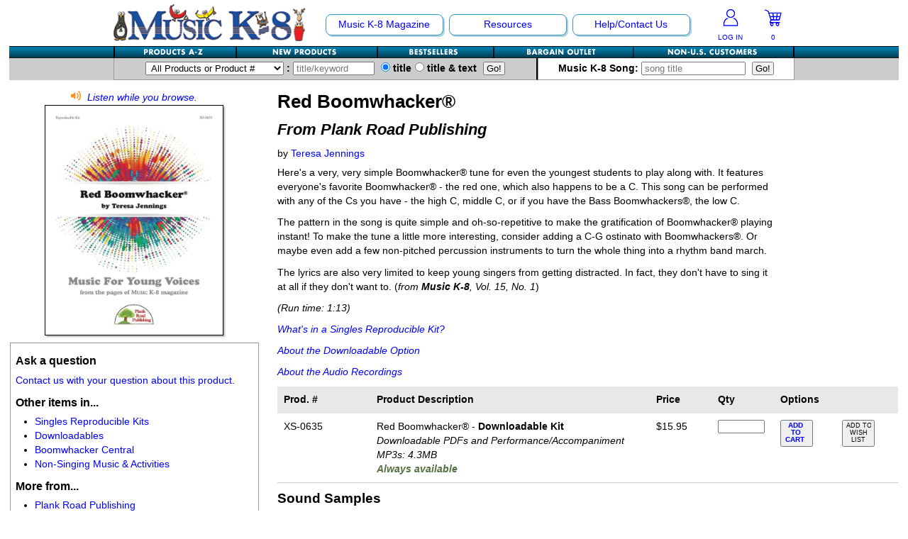

--- FILE ---
content_type: text/html; charset=UTF-8
request_url: https://www.musick8.com/store/alphadetail.php?product_group=4992
body_size: 51466
content:
<!DOCTYPE html>
<html lang="en">
<head>
<meta http-equiv="X-UA-Compatible" content="IE=Edge" /><!-- keep IE in standards mode -->
<meta charset="UTF-8" />
<meta http-equiv="Content-Security-Policy" content="script-src 'self' 'unsafe-eval' support.prpmk8.com https://api.paytrace.com ssl.google-analytics.com google-analytics.com ajax.googleapis.com  https://www.google-analytics.com www.googletagmanager.com https://www.google.com www.google.com https://www.gstatic.com www.gstatic.com apis.google.com https://cdnjs.cloudflare.com s7.addthis.com api-public.addthis.com www.facebook.com connect.facebook.net https://seal.starfieldtech.com; object-src 'self' www.gstatic.com; media-src 'self' https://s3.amazonaws.com; child-src 'self' support.prpmk8.com www.youtube.com www.youtube-nocookie.com staticxx.facebook.com www.google.com www.facebook.com s-static.ak.facebook.com static.ak.facebook.com s7.addthis.com;">
<meta name="HandheldFriendly" content="true" />
<meta name="MobileOptimized" content="0" />
<meta name="Viewport" content="width=device-width" initial-scale="1.0" maximum-scale="1.0" minimum-scale="1.0" />
<link href="https://www.musick8.com/css/responsive.css" rel="stylesheet" type="text/css">
<title>Product Detail: Red Boomwhacker®</title>
<meta name="description" content="Product Detail: Red Boomwhacker® in the MusicK8.com Marketplace, home of music teaching ideas and music teaching resources for kindergarten through grade 8 school music teachers and home schoolers." />
<meta name="keywords" content="Product Detail: Red Boomwhacker®, Plank Road Publishing, Plank Road Publishing, Music K-8 Magazine, Teresa Jennings, Paul Jennings, Children's Music, elementary school music, MusicK8, Music k-8, k8, Music Teacher, Music Teaching, Music Teaching Resources" />
<!-- Global site tag (gtag.js) - Google Analytics -->
<script async src="https://www.googletagmanager.com/gtag/js?id=G-S3FHJ993QW"></script>
<script src="https://www.musick8.com/js/gtag.js"></script>
<style>
svg {display: inline; line-height: 1;}

h1 {word-wrap: break-word;}
.PreviousNext { margin-bottom:10px; font-weight:bold; }
.ProductImage p { max-width:5000px; padding:0px; margin:0px; color:#ed1c24; }

@media (max-width: 799px) {
	.mobonly h1 { margin-top:0 !important; }
	.boxGrey { float:right; width:45%; }
	.ProductImage { float:left; }
	.ProductImage img { max-width: 100%;-ms-interpolation-mode: bicubic; }
	aside#leftWhiteNoB .boxGrey { margin:0 !important; }
	#leftWhiteNoB { margin-bottom:0px !important; }
	.right { text-align:right !important; }
	.PreviousNext { margin-bottom:0px; }
	.PreviousNext a {display:inline !important;}
	.PreviousNext .padL10 {display:inline !important; padding-left:10px;}
	h2 { margin-top:.25em; }
	.rows-45pct {width:84%;}
	.btmRowMob {padding-top:.5em; clear:both;}
	.mobinline { padding-right:20px !important; }
	/* input[type=image] {width: 100%; height:auto !important; min-width: 100% !important; min-height:100% !important;} */
	/* Refer Section */
	.refer-section .rows-20pct { width:18% !important; padding-left:1% !important; padding-right:1% !important; float:left !important; }
	.refer-section hr { display:none; }
}
@media (max-width: 510px) { /* mobile only*/
	.mobonly h1 { text-align:center; }
	.boxGrey { width:100%; }
	.ProductImage { float:none; width:100%; }
	.PreviousNext .padR10 { float:left; width:13%; padding:0px; text-align:left; font-size:1.5em; }
	.PreviousNext .padLR5 { float:left; width:74%; padding:0px; text-align:center; }
	.PreviousNext .padL10 { float:right; width:13%; padding:0px; text-align:right; font-size:1.5em;  }
	.rows-45pct {width:99%;}
	/* Refer Section */
	.refer-section .rows { padding:0; margin:0px; }
	.refer-section .rows-20pct { width:100% !important; padding-left:0% !important; padding-right:0% !important; margin-bottom:10px; float:left !important; }
	.refer-section .rows-20pct img { float:left; margin-right:10px; }
	.prodimg-outer { width:23%; padding-right:2%; float:left; }
	.prodtitle { text-align:left; width:73%; padding-left:2%; float:left; }
}
.largerproductimage img {
	max-width: 250px;
	max-height: 400px;
	border: 1px solid black;
	-webkit-box-shadow: 2px 2px 2px #B1B1B1;
	box-shadow: 2px 2px 2px #B1B1B1;
	
}
#container {
    position: relative;
    display: inline-block;
	margin-bottom:.25em;
}
#play {
    background:url(../graphics/alphaImage-Enlarge.png) bottom right no-repeat;
    position: absolute;
    bottom: 0%;
    right: 0%;
    width: 50px;
    height: 50px;
    margin: 0 -5px -10px 0;
    z-index: 10;
}
/** LIGHTBOX MARKUP **/
.lightbox {
	/** Default lightbox to hidden */
	display: none;
	/** Position and style */
	position: fixed;
	z-index: 2000;
	width: 100%;
	height: 100%;
	text-align: center;
	top: 0px;
	left: 0;
	padding-top:10px;
	background: rgba(0,0,0,0.8);
}

.lightbox img {
	/** Pad the lightbox image */
	max-width: 675px;
	max-height: 750px;
	margin-top: 1%;
}
.lightbox:target {
	/** Remove default browser outline */
	outline: none;
	/** Unhide lightbox **/
	display: block;
}
@media screen and (min-device-width: 1200px) and (max-device-width: 1600px) and (-webkit-min-device-pixel-ratio: 1) { 
	.lightbox img {
		max-width: 675px;
		max-height: 80%;
		margin-top: 2%;
	}
}
@media (max-width: 799px) {
}
@media (max-width: 640px) { /* mobile only*/
	#play {
		display:none;
	}
	.lightbox, .lightbox:target {
		display:none;
	}
}
@media only screen and (min-device-width: 511px) and (max-device-width: 1024px) and (orientation:portrait) { /* For portrait layouts only */
	.lightbox img {
		/** Pad the lightbox image */
		max-width: auto;
		max-height: 90%;
		/*margin-top: 2%;*/
	}
}
@media only screen and (min-device-width: 511px) and (max-device-width: 1024px) and (orientation:landscape) { /* For landscape layouts only */
	.lightbox img {
		/** Pad the lightbox image */
		max-width: auto;
		max-height: 80%;
		/*margin-top: 2%;*/
	}
}

</style>

</head>
<body>
<div id="wrapper">
<header role="banner" id="top">
<nav id="mob" class="mobonly">
<div id="nav-logo-mobile">
<div class="padTB10">
    <a href="https://www.musick8.com/"><img src="/navigation/MK8logoMobile.png" alt="Plank Road Publishing's MusicK8.com" width="225" height="43" /></a>
</div>
</div>
<div id="nav-cart">
<div id="nav-cart-left">
<a href="https://www.musick8.com/accounts/login.php"><img src="/navigation/MK8-AccountIcon-LoggedOut.png"  height="25" width="24" usemap="#loggedout" alt="Log In" />
<p>LOG IN</p></a>
</div>
<div id="nav-cart-right">
<a href="https://www.musick8.com/store/shoppingcart.php"><img src="/navigation/MK8-AccountInfo-Cart.png" alt="Your Shopping Cart" width="24" height="25" /></a>
<p><a href="https://www.musick8.com/store/shoppingcart.php">
    0</a></p>
</div>
</div>

<div class="menu_container blue full_width">
    <div class="mobile_collapser">
        <label for="hidden_nav_collapser">Navigation</label>
    </div>
    <input id="hidden_nav_collapser" type="checkbox" />
    <ul>
        <li>
        <a href="#">Shopping</a>
            <div class="menu_dropdown_block container">
                <ul class="menu_submenu">
                    <li><a href="https://www.musick8.com/store/alphabiglist.php">Products A-Z</a></li>
                    <li><a href="https://www.musick8.com/store/newproducts.php">New Products</a></li>
                    <li><a href="https://www.musick8.com/store/bestsellers.php">Bestsellers</a></li>
                    <li><a href="https://www.musick8.com/bbstore/bbsearch.php">Bargain Outlet</a></li>
                 <!--   <li><a href="https://www.musick8.com/store/hl_main.php">Hal Leonard Shop</a></li>  -->
                    <li><a href="https://www.musick8.com/store/fn/fnstore.php">Non-US Customers</a></li>
                    <li><a href="https://www.musick8.com/store/advancedsearch.php">Advanced Search</a></li>
                </ul>
            </div>
        </li>
        <li>
            <a href="#">Music K-8 Magazine</a>
                <div class="menu_dropdown_block container">
                    <ul class="menu_submenu">
                        	<li><a href="https://www.musick8.com/html/suborrenew.php"><strong>Subscribe/Renew</strong></a></li>
	<li><a href="https://www.musick8.com/html/currentr.php">Current Issue</a></li>
	<li><a href="https://www.musick8.com/html/pastissues.php">Past Issues</a></li>
	<li><a href="https://www.musick8.com/html/indices.php">Magazine Index</a></li>
	<li><a href="https://www.musick8.com/html/whatsmk8.php">What's Music K-8?</a></li>
	<li><a href="https://www.musick8.com/contest/WinnersList25.php">2025 Cover Contest</a></li>
                    </ul>
                </div>
        </li>
        <li>
            <a href="#">Resources</a>
                <div class="menu_dropdown_block container">
                    <ul class="menu_submenu">
                        	<li><a href="https://www.musick8.com/html/newsletterlist.php">Product Newsletter</a></li>
	<li><a href="https://www.musick8.com/html/list.php">Mailing List</a></li>
	<li><a href="https://www.musick8.com/html/downloads.php">Free Downloads</a></li>
	<li><a href="https://www.musick8.com/html/catalogs.php">Catalogs</a></li>
	<li><a href="https://www.musick8.com/ukdojo/ukulelekarate.php">Ukulele Karate Dojo</a></li>
	<li><a href="https://www.musick8.com/rkdojo/rkdojo.php">Recorder Karate Dojo</a></li>
	<li><a href="https://www.musick8.com/html/topic_page.php?topic_id=45">School Music Matters</a></li>
	<li><a href="https://www.musick8.com/html/ideabank.php">Idea Bank</a></li>
	<li><a href="https://www.musick8.com/html/store_page.php?cat_id=17">Boomwhacker Central</a></li>
	<li><a href="https://www.musick8.com/video_net/video_home.php">Video Network</a></li>
	<li><a href="https://www.musick8.com/html/newsarchive.php">Archives</a></li>
                    </ul>
                </div>
        </li>
        <li>
            <a href="#">Help/Contact Us</a>
                <div class="menu_dropdown_block container">
                    <ul class="menu_submenu">
                        	<li><a href="https://www.musick8.com/html/help.php">Help/FAQs</a></li>
	<li><a href="https://www.musick8.com/html/contactus.php">Contact Us</a></li>
	<li><a href="https://www.musick8.com/html/coa.php">Change Of Address</a></li>
	<li><a href="https://www.musick8.com/html/permissions.php">Permissions Request Form</a></li>
	<li><a href="https://www.musick8.com/html/2025survey.php">2025 Survey</a></li>
                    </ul>
                </div>
        </li>
    </ul>	
</div>
</nav>
<nav id="navtop" class="nonmob" role="navigation">
  <div class="nav-outer">
    <section id="nav-image"><a href="https://www.musick8.com/"><img src="/navigation/navLEFT-Logo-NEW.gif" alt="Plank Road Publishing's MusicK8.com" width="271" height="53" /></a></section>
  	<section id="nav-main">
        <ul id="navTOP" class="drop">
  	      <li class="option"><a href="https://www.musick8.com/html/navmain.php#mk8main">Music K-8 Magazine</a>
			<ul>
          	  	<li><a href="https://www.musick8.com/html/suborrenew.php"><strong>Subscribe/Renew</strong></a></li>
	<li><a href="https://www.musick8.com/html/currentr.php">Current Issue</a></li>
	<li><a href="https://www.musick8.com/html/pastissues.php">Past Issues</a></li>
	<li><a href="https://www.musick8.com/html/indices.php">Magazine Index</a></li>
	<li><a href="https://www.musick8.com/html/whatsmk8.php">What's Music K-8?</a></li>
	<li><a href="https://www.musick8.com/contest/WinnersList25.php">2025 Cover Contest</a></li>
  	        </ul>
          </li>
  	      <li class="option"><a href="https://www.musick8.com/html/navmain.php#resourcesmain">Resources</a>
			<ul>
  	        	<li><a href="https://www.musick8.com/html/newsletterlist.php">Product Newsletter</a></li>
	<li><a href="https://www.musick8.com/html/list.php">Mailing List</a></li>
	<li><a href="https://www.musick8.com/html/downloads.php">Free Downloads</a></li>
	<li><a href="https://www.musick8.com/html/catalogs.php">Catalogs</a></li>
	<li><a href="https://www.musick8.com/ukdojo/ukulelekarate.php">Ukulele Karate Dojo</a></li>
	<li><a href="https://www.musick8.com/rkdojo/rkdojo.php">Recorder Karate Dojo</a></li>
	<li><a href="https://www.musick8.com/html/topic_page.php?topic_id=45">School Music Matters</a></li>
	<li><a href="https://www.musick8.com/html/ideabank.php">Idea Bank</a></li>
	<li><a href="https://www.musick8.com/html/store_page.php?cat_id=17">Boomwhacker Central</a></li>
	<li><a href="https://www.musick8.com/video_net/video_home.php">Video Network</a></li>
	<li><a href="https://www.musick8.com/html/newsarchive.php">Archives</a></li>
            </ul>
          </li>
  	          <li class="option"><a href="https://www.musick8.com/html/navmain.php#contactmain">Help/Contact Us</a>
            <ul>
            	<li><a href="https://www.musick8.com/html/help.php">Help/FAQs</a></li>
	<li><a href="https://www.musick8.com/html/contactus.php">Contact Us</a></li>
	<li><a href="https://www.musick8.com/html/coa.php">Change Of Address</a></li>
	<li><a href="https://www.musick8.com/html/permissions.php">Permissions Request Form</a></li>
	<li><a href="https://www.musick8.com/html/2025survey.php">2025 Survey</a></li>
            </ul>
          </li>
        </ul>
    </section>
      <section id="nav-account">
        <div id="nav-cart">
		  <div id="nav-cart-left">
                        <a href="https://www.musick8.com/accounts/login.php"><img src="/navigation/MK8-AccountIcon-LoggedOut.png"  height="25" width="24" usemap="#loggedout" alt="Log In To Your Account" />
            <p>LOG IN</p></a>
                      </div>
          <div id="nav-cart-right">
                        <a href="https://www.musick8.com/store/shoppingcart.php"><svg version="1.1" id="Layer_1" xmlns="http://www.w3.org/2000/svg" xmlns:xlink="http://www.w3.org/1999/xlink" x="0px" y="0px" width="24.1px" height="24.3px" viewBox="0 0 24.1 24.3" style="enable-background:new 0 0 24.1 24.3;" xml:space="preserve"><title>Your Shopping Cart</title>
<style type="text/css">
 .shc0{fill:#0505FE;}
 .shc1{fill:#FDFDFE;}
 .shc2{fill:#F6F6FE;}
 .shc3{fill:#F7F7FE;}
 .shc4{fill:#F8F8FE;}
 .shc5{fill:#F2F2FE;}
 .shc6{fill:#F3F3FE;}
 .shc7{fill:#F1F1FE;}
 .shc8{fill:#ECECFE;}
</style>
<g><g><path class="shc0" d="M19.1,24.3c-0.6,0-1.2,0-1.9,0c-0.5-0.7-1.3-1.2-1.6-2c-0.3-0.7,0-1.7,0-2.5c-1,0-2.1,0-3.3,0 c0.7,2.3,0.5,3.1-1.3,4.5c-0.6,0-1.2,0-1.9,0c-0.6-0.6-1.3-1.2-1.6-2c-0.3-0.7,0-1.7,0.1-2.5c-1.1-0.3-1.3-0.6-0.8-1.8 c0.3-0.7,0.6-1.3,0.8-2c0.1-0.5,0.2-1.1,0.1-1.6C6.7,11,5.6,7.6,4.5,4.2c-0.1-0.4-0.6-0.9-1-1.1C2.4,2.6,1.2,2.1,0,1.6 c0-0.4,0-0.7,0-1.1c0.2-0.1,0.5-0.3,0.7-0.2c1.5,0.5,3,1,4.4,1.8c0.6,0.3,0.7,1.3,1.1,2c0.1,0.2,0.2,0.3,0.3,0.5c0.5,0,1,0,1.5,0 c4.8,0,9.6,0,14.4,0c1.4,0,1.6,0.3,1.3,1.7c-0.7,2.9-1.5,5.8-2.2,8.7c-0.2,0.9-0.6,1.2-1.4,1.2c-1.6,0-3.2,0-4.8,0 c-1.9,0-3.9,0-5.8,0c-0.3,0.8-0.6,1.4-0.9,2.1c4.1,0,7.9,0,11.8,0c0.3,0,0.7-0.1,0.9,0c0.3,0.2,0.6,0.6,0.8,0.8 c-0.3,0.2-0.5,0.6-0.8,0.7c-0.3,0.1-0.7,0.1-1,0.1C21.1,22.2,20.9,23,19.1,24.3z M16.5,9.6c0.1-1.2,0.3-2.2,0.4-3.4 c-1.5,0-2.9,0-4.4,0c0.2,1.2,0.3,2.2,0.4,3.4C14.1,9.6,15.2,9.6,16.5,9.6z M10.9,6.2c-1.4,0-2.6,0-4,0C7.3,7.4,7.6,8.5,8,9.6 c1.1,0,2.2,0,3.3,0C11.2,8.4,11,7.3,10.9,6.2z M18.5,6.2c-0.1,1.1-0.3,2.2-0.4,3.4c1,0,2,0,3.1,0c0.3-1.1,0.6-2.2,0.8-3.4 C20.8,6.2,19.7,6.2,18.5,6.2z M8.5,11.3c0.3,1,0.7,2,1,3c0.8,0,1.6,0,2.4,0c-0.1-1.1-0.3-2-0.4-3C10.5,11.3,9.6,11.3,8.5,11.3z M13.1,11.3c0.1,1.1,0.3,2,0.4,3.1c0.8,0,1.6,0,2.4,0c0.1-1,0.2-2,0.4-3.1C15.2,11.3,14.2,11.3,13.1,11.3z M17.5,14.2 c2.3,0.5,2.4,0.4,2.9-1.7c0.1-0.4,0.2-0.8,0.3-1.2c-1,0-1.9,0-2.9,0C17.7,12.3,17.6,13.3,17.5,14.2z M11.7,21.6 c-0.7-0.5-1.1-1.1-1.5-1.1c-0.4,0-1,0.7-1,1c0,0.4,0.6,1,1,1.1C10.5,22.7,11,22.1,11.7,21.6z M17.9,22.9c0.1,0,0.3,0,0.4,0 c0.3-0.4,0.7-0.8,0.8-1.3c0.1-0.6-0.4-1.2-1-1.1c-0.4,0.1-1,0.7-1,1.1C17,22,17.6,22.5,17.9,22.9z"/><path class="shc1" d="M19.1,24.3c1.8-1.3,2.1-2.2,1.3-4.5c0.4,0,0.7,0.1,1-0.1c0.3-0.1,0.5-0.5,0.8-0.7c-0.3-0.3-0.5-0.7-0.8-0.8 c-0.2-0.1-0.6,0-0.9,0c-3.9,0-7.8,0-11.8,0c0.3-0.7,0.6-1.4,0.9-2.1c1.9,0,3.9,0,5.8,0c1.6,0,3.2,0,4.8,0c0.9,0,1.2-0.3,1.4-1.2 c0.7-2.9,1.4-5.8,2.2-8.7c0.3-1.4,0.1-1.7-1.3-1.7c-4.8,0-9.6,0-14.4,0c-0.5,0-1,0-1.5,0C6.4,4.4,6.3,4.3,6.2,4.1 c-0.3-0.7-0.5-1.7-1.1-2C3.7,1.3,2.2,0.8,0.7,0.3C0.5,0.2,0.2,0.5,0,0.6C0.1,0.4,0.1,0.1,0.3,0C0.6,0,0.9,0,1.2,0 c7.6,0,15.3,0,22.9,0c0,8.1,0,16.2,0,24.3C22.4,24.3,20.7,24.3,19.1,24.3z"/><path class="shc1" d="M0,1.6c1.2,0.5,2.4,0.9,3.5,1.5c0.4,0.2,0.8,0.6,1,1.1C5.6,7.6,6.7,11,7.8,14.4c0.2,0.5,0,1.1-0.1,1.6 c-0.2,0.7-0.5,1.3-0.8,2c-0.5,1.2-0.4,1.5,0.8,1.8c0,0.9-0.3,1.8-0.1,2.5c0.3,0.8,1,1.3,1.6,2c-3.1,0-6.1,0-9.3,0 C0,16.8,0,9.2,0,1.6z"/><path class="shc2" d="M11.1,24.3c1.8-1.4,2-2.1,1.3-4.5c1.1,0,2.2,0,3.3,0c0,0.8-0.3,1.8,0,2.5c0.3,0.8,1,1.3,1.6,2 C15.2,24.3,13.1,24.3,11.1,24.3z"/><path class="shc3" d="M16.5,9.6c-1.3,0-2.3,0-3.5,0c-0.1-1.1-0.3-2.2-0.4-3.4c1.4,0,2.9,0,4.4,0C16.7,7.4,16.6,8.4,16.5,9.6z"/><path class="shc4" d="M10.9,6.2c0.1,1.1,0.3,2.2,0.4,3.3c-1.1,0-2.2,0-3.3,0C7.6,8.5,7.3,7.4,6.9,6.2C8.2,6.2,9.5,6.2,10.9,6.2z"/><path class="shc4" d="M18.5,6.2c1.2,0,2.3,0,3.5,0c-0.3,1.2-0.6,2.3-0.8,3.4c-1,0-2,0-3.1,0C18.2,8.4,18.4,7.3,18.5,6.2z"/><path class="shc5" d="M8.5,11.3c1,0,2,0,3,0c0.1,1,0.2,2,0.4,3c-0.8,0-1.6,0-2.4,0C9.2,13.4,8.9,12.4,8.5,11.3z"/><path class="shc6" d="M13.1,11.3c1.1,0,2,0,3.1,0c-0.1,1-0.2,2-0.4,3.1c-0.8,0-1.5,0-2.4,0C13.4,13.3,13.3,12.4,13.1,11.3z"/><path class="shc7" d="M17.5,14.2c0.1-1,0.2-1.9,0.3-2.9c1,0,1.9,0,2.9,0c-0.1,0.4-0.2,0.8-0.3,1.2C19.9,14.7,19.9,14.7,17.5,14.2z" /><path class="shc8" d="M11.7,21.6c-0.7,0.5-1.1,1.1-1.5,1.1c-0.4,0-1-0.7-1-1.1c0-0.4,0.6-1,1-1C10.5,20.5,11,21.1,11.7,21.6z"/><path class="shc8" d="M17.9,22.9c-0.3-0.4-0.9-0.9-0.8-1.3c0-0.4,0.6-1,1-1.1c0.6-0.1,1.1,0.4,1,1.1c-0.1,0.5-0.5,0.9-0.8,1.3 C18.2,22.9,18,22.9,17.9,22.9z"/></g></g></svg>
<p>
0</p></a>
          </div>
        </div>
      </section>
	<div class="clear"></div>
  </div>
  </nav>
  <nav id="navbtm" role="navigation">
  	<div id="snav" class="nonmob">
    <div class="nav-outer">
<ul id="subnavlist">
  <li id="az"><a href="https://www.musick8.com/store/alphabiglist.php" title="Alphabetical Listing"></a></li>
  <li id="nw"><a href="https://www.musick8.com/store/newproducts.php" title="New Products"></a></li>
  <li id="bst"><a href="https://www.musick8.com/store/bestsellers.php" title="Bestsellers"></a></li>
  <li id="bb"><a href="https://www.musick8.com/bbstore/bbsearch.php" title="Bargain Outlet"></a></li>
  <li id="fn"><a href="https://www.musick8.com/store/fn/fnstore.php" title="MusicK8.com Worldwide"></a></li>
</ul>
    <div class="clear"></div>
    </div>
    </div>
  	<div id="search">
    <div class="nav-outer">
	<div id="search-prod">
<form id="Product_Search" name="Product_Search" action="https://www.musick8.com/store/searchresults.php" method="post" autocomplete="off">
<input type="hidden" name="search_type" value="prod" />
<label for="searchcategory"><select name="searchcategory" id="searchcategory">
<option value="All Products">All Products or Product #</option>
<option value="All Products">-------------</option><option value="1">Accessories</option><option value="17">Boomwhacker Central</option><option value="4">Choral Octavos</option><option value="5">Classroom Resources</option><option value="25">Downloadables</option><option value="7">Games For Music</option><option value="8">Instruments</option><option value="10">Music K-8 Magazine</option><option value="11">Music Teacher's Bookshelf</option><option value="12">Music Therapy</option><option value="13">Musicals And Revues</option><option value="21">Non-Singing Music/Activities</option><option value="2">Noodle Toonz &amp; Noodle Kits</option><option value="6">Presentation Kits</option><option value="15">Rap Teaching Resources</option><option value="3">Recorder Karate</option><option value="26">The Recorder Store</option><option value="18">Singles Reproducible Kits</option><option value="20">Song Collections</option><option value="14">Ukulele Store</option><option value="23">Warm-Ups/Sight Singing</option><option value="24">World Music</option></select><label for="title-keyword">&nbsp;:&nbsp;<input list="titlelist" type="search" placeholder="title/keyword" name="findme" id="title-keyword" value="" size="12" />
<datalist id="titlelist">
<option value="10 Minutes To Go"></option><option value="100th Day of School, The"></option><option value="101 Ideas For The Music Classroom"></option><option value="101 Music Activities"></option><option value="101 Rhythm Instrument Activities For Young Children"></option><option value="115 Tang Tungling Tongue Twisters From A To Z!"></option><option value="13 Songs For Halloween"></option><option value="2001 Kazoos (Also Sprach Zarakazoostra)"></option><option value="3/4 Meter"></option><option value="4 Fish Fly Free"></option><option value="4 Folk Songs"></option><option value="4/4 Meter"></option><option value="5 Sounds"></option><option value="55 Games To Sing, Say &amp; Play!"></option><option value="60 Music Quizzes For Theory &amp; Reading"></option><option value="8 Steps To Harmonization"></option><option value="80 Melody Flashcards"></option><option value="99 Musical Games For Musical Groups Of All Ages"></option><option value="99 New Musical Games"></option><option value="A Ram Sam Sam"></option><option value="About 80 Years Of Jazz In About 80 Minutes"></option><option value="About Time To Celebrate!"></option><option value="About Time!"></option><option value="Abraham"></option><option value="Abraham Lincoln"></option><option value="Abraham Lincoln - Presentation Kit"></option><option value="Accent"></option><option value="Accent On Composers"></option><option value="Accent On Composers - Both Volumes 1 &amp; 2"></option><option value="Accent On Composers - Vol. 2"></option><option value="Accidental Drum Circle, The"></option><option value="Action (Active Verb Song)"></option><option value="Action (Active Verb Song) - Presentation Kit"></option><option value="Action Songs Children Love"></option><option value="Activate Your Classroom!"></option><option value="Active Listening Lessons: The Nutcracker Suite"></option><option value="Actively Ringing!"></option><option value="Actor's Account Of Famous (And Not-So-Famous) Musical Moments, The"></option><option value="Adapted Rhythm Education Set of 20 Instruments"></option><option value="Adijo, Kerida - Farewell, Beloved - Jewish Folk Song"></option><option value="Adiós Mi Amigo"></option><option value="Adios, Amigos"></option><option value="Adventure!, An"></option><option value="Adventures of BAG Rogers in the 35th Century, The"></option><option value="Adventures With The Orchestra"></option><option value="Africa (Toto)"></option><option value="Agents Of Change"></option><option value="Aiken Drum"></option><option value="Ain’t We Got Fun? - Choral"></option><option value="Air Guitar"></option><option value="Al Giv'ot Sheikh Abreik - Jewish/Israeli"></option><option value="Ale Brider (All Brothers) - Yiddish Folk Song "></option><option value="Alfred's Essentials Of Music Theory - Student Books"></option><option value="Alfred's Essentials Of Music Theory - Teacher's Activity Kits"></option><option value="Alfred's Essentials Of Music Theory Double Bingo"></option><option value="Alfred's Essentials Of Music Theory Rhythm Flash Cards"></option><option value="Alfred's Essentials Of Music Theory Software CD-ROM"></option><option value="Aliens In My Shoes"></option><option value="All Aboard The Holiday Express"></option><option value="All Aboard The Recorder Express - Vol. 1"></option><option value="All About Music Songs!"></option><option value="All About That Baby"></option><option value="All Dressed Up"></option><option value="All Gave Some, Some Gave All"></option><option value="All Gave Some, Some Gave All - Choral"></option><option value="All Hail The Power Of Jesus' Name"></option><option value="All Hands On! - An Intro To West African Percussion Ensembles"></option><option value="All In My Easter Basket"></option><option value="All Is Well"></option><option value="All Jazzed Up"></option><option value="All Mine"></option><option value="All Night, All Day"></option><option value="All Night, All Day - Choral"></option><option value="All Three Jazz Fly Books/CDs w/Digital Access"></option><option value="All Through The Night"></option><option value="All We're Meant To Be"></option><option value="All We're Meant To Be - Presentation Kit"></option><option value="All You Need Is Love - The Beatles"></option><option value="All-American Boomwhackers®"></option><option value="All-American Christmas, An"></option><option value="All-American Christmas, An (single)"></option><option value="All-American Me And You"></option><option value="All-American Partner Songs"></option><option value="All-Time Christmas Favorites"></option><option value="Allegiance Rap"></option><option value="Alleluia, Hodie Alleluia"></option><option value="Alleluia, Hodie Alleluia - Choral"></option><option value="Aloha, My Friend"></option><option value="Alphabet Action Songs"></option><option value="Alphabet Adventures Of Sometimes Y"></option><option value="Alphabet Song"></option><option value="Alto Recorder Resource"></option><option value="Amazing Grace (Recorder)"></option><option value="Amazing Grace (Vocal)"></option><option value="Amazing Music"></option><option value="Amblin’ Down An Autumn Avenue"></option><option value="America (My Country 'Tis Of Thee)"></option><option value="America The Beautiful (Vocal)"></option><option value="America, My Home"></option><option value="American Composer BINGO"></option><option value="American Essentials"></option><option value="American Every Day"></option><option value="American Heart - Choral"></option><option value="American Heart - Presentation Kit"></option><option value="American Heart (single)"></option><option value="American Song"></option><option value="American Tears"></option><option value="American Tears - Choral"></option><option value="American Voices"></option><option value="Americans We"></option><option value="Americans We - Choral"></option><option value="Americans We (single)"></option><option value="Amigos"></option><option value="Amigos - A Song Of Friendship In 4 Languages (choral)"></option><option value="Amoeba Drill"></option><option value="Ancient Armor"></option><option value="Ancient Carol Fantasy (O Come, O Come, Emmanuel)"></option><option value="And Now!"></option><option value="Angel One-Piece Soprano Recorder"></option><option value="Angel Three-Piece Soprano Recorder"></option><option value="Angel Two-Piece Soprano Recorder"></option><option value="Angels From The Realms Of Glory"></option><option value="Angels Sang, The"></option><option value="Angels We Have Heard On High"></option><option value="Animals All Around And Other Songs"></option><option value="Animals, Animals"></option><option value="Animals' Christmas Tree, The"></option><option value="Animated Boomwhackers®"></option><option value="Animated Musical Concepts"></option><option value="Annie KIDS"></option><option value="Announcement!"></option><option value="Another Journey Around The Globe With Recorder! "></option><option value="Anthem"></option><option value="Antlers"></option><option value="Ants Go Marching, The"></option><option value="Ants Go Marching, The / They're Just Bugs!"></option><option value="Ants In My Pants"></option><option value="Anybody Wanna Make A Jack-O'-Lantern?"></option><option value="Apollo 11"></option><option value="Apple On A Stick"></option><option value="Apple Song, The"></option><option value="Apples And Bananas"></option><option value="April Showers"></option><option value="April Showers - Choral"></option><option value="April Showers - Video With Movement Ideas"></option><option value="Aquí"></option><option value="Arabic Musical Instruments"></option><option value="Arctic Animal Antics (Out In The Cold)"></option><option value="Arf!"></option><option value="Arf! On The Housetop"></option><option value="Arirang"></option><option value="Arlington"></option><option value="Arlington - Choral"></option><option value="Arm In Arm"></option><option value="Armadillo Dance"></option><option value="Around The Campfire - A Medley Of 3 Jewish Songs"></option><option value="Around the World at Christmas Time"></option><option value="Around The World With Handbells"></option><option value="Artie Almeida's Easy Echoes &amp; Excellent Ears"></option><option value="Artie Almeida's Fun Foundations For Recorder, Both Vols. 1 &amp; 2"></option><option value="Artie Almeida's Fun Foundations For Recorder, Vol. 1"></option><option value="Artie Almeida's Fun Foundations For Recorder, Vol. 2"></option><option value="Artie's Affirmations - Posters"></option><option value="Artie's Jazz Pack"></option><option value="As Joseph Was A-Walking - Choral"></option><option value="As You Walk Through This World"></option><option value="Ash Grove, The"></option><option value="Ash Grove, The - Choral"></option><option value="Assessment In The Music Classroom"></option><option value="At Half-Mast"></option><option value="At The Bandstand!"></option><option value="At The Zombie Food Truck"></option><option value="Atoms"></option><option value="Atoms - Presentation Kit"></option><option value="Auld Lang Syne"></option><option value="Auld Lang Syne - Choral"></option><option value="Aulos Adapted Soprano Recorder"></option><option value="Aulos Bass Recorder"></option><option value="Aulos Tenor Recorder"></option><option value="Aulos Two-Piece Soprano Recorder"></option><option value="Australia"></option><option value="Autumn Leaf"></option><option value="Autumn Vibe"></option><option value="Autumn Vibe - Presentation Kit"></option><option value="Autumn-ish Feelin', An"></option><option value="Autumnal Equinox"></option><option value="Autumnal Equinox - Presentation Kit"></option><option value="Ave Maria - Choral"></option><option value="Away In A Manger"></option><option value="Awesome Animals"></option><option value="Awesome Animals (single)"></option><option value="Awesome Books With Musical Hooks"></option><option value="Awesome Songs For Graduation"></option><option value="B A Black Belt"></option><option value="B A Cowboy"></option><option value="B A Dancing Zombie"></option><option value="B A Galactic Explorer"></option><option value="B A Marching Monster"></option><option value="B A Rascally Robot"></option><option value="B BAG and BEYOND"></option><option value="B is for Butterfly"></option><option value="Babadoobop"></option><option value="Babe Of Bethlehem - Choral"></option><option value="Baby Beluga"></option><option value="Baby Christmas Tree"></option><option value="Back In School"></option><option value="Back To School"></option><option value="Back To School - Presentation Kit"></option><option value="Back To The Boomwhackers®"></option><option value="Bad Day At The Droid Works"></option><option value="BAG O' Tigers, A"></option><option value="BAG Of Zombies"></option><option value="BAG Warm-Ups &amp; Workouts For Young Players"></option><option value="BAGaLoPoLis"></option><option value="BAGaPaLooZa"></option><option value="Bagpipes Video Series Featuring The 42nd Royal Highlanders"></option><option value="Bailey And The Bees"></option><option value="Ballad Of Johnny Appleseed, The"></option><option value="Baloo Loo Lammy"></option><option value="Baloo Loo Lammy (Hush, Little Lamb) - Choral"></option><option value="Banana Smoothie"></option><option value="Baobab, The"></option><option value="Bark, Bark"></option><option value="Barnyard Moosical, A"></option><option value="Basic Training For Bells"></option><option value="Bat Dance"></option><option value="Battle Cry Of Freedom, The"></option><option value="Battle Cry Of Freedom, The - Presentation Kit"></option><option value="Battle Hymn For Gettysburg"></option><option value="Battle Hymn For Gettysburg - Choral"></option><option value="Be A Friend"></option><option value="Be Alert!"></option><option value="Be An Inventor!"></option><option value="Be Grateful"></option><option value="Be My Valentine"></option><option value="Be My Valentine-Oh!"></option><option value="Be Nice Today"></option><option value="Be Prepared"></option><option value="Be The Bee"></option><option value="Be Thou My Vision"></option><option value="Beads Of Purple"></option><option value="Beads Of Purple - Presentation Kit"></option><option value="Bear Went Over The Mountain, The"></option><option value="Bear-y Merry Holiday, A"></option><option value="Beat Blast"></option><option value="Beat Blocks For Meter &amp; Beat"></option><option value="Beat Bugs™ - Magical Mystery Tour"></option><option value="Beat In My Feet, A"></option><option value="BEAT IT! African Dances - Group Percussion For Beginners"></option><option value="BEATBOX"></option><option value="Beautiful - Choral"></option><option value="Beautiful Christmas"></option><option value="Beautiful Christmas - Presentation Kit"></option><option value="Beautiful Music, Beautiful Children - Poster"></option><option value="Because Of You"></option><option value="Because Of You - Presentation Kit"></option><option value="Bees Are Buzzing"></option><option value="Beethoven 4 Recorder"></option><option value="Beethoven Lives Upstairs™"></option><option value="Beethoven's Fifth - 3-Part Mixed Choral"></option><option value="Beginners At The Bars"></option><option value="Behind Bars"></option><option value="Believe - Descendants"></option><option value="Believe Me If All Those Endearing Young Charms - Choral"></option><option value="Believer - Imagine Dragons"></option><option value="Bell Carol (Ukrainian Bell Carol) - Choral"></option><option value="Bella's Blues"></option><option value="Bells Alive"></option><option value="Bells Of Liberty, The"></option><option value="Bells Of Liberty, The - Presentation Kit"></option><option value="Best Day Of My Life - American Authors"></option><option value="Best Friends Forever"></option><option value="Best Gift Ever, The"></option><option value="Best In Class"></option><option value="Best In Class - Recorder Book with Recorder"></option><option value="Best Order For Jelly Beans, The"></option><option value="Best Self, Best Work, Best World"></option><option value="Bestest Mom"></option><option value="Better Bundle Up"></option><option value="Better Bundle Up - Presentation Kit"></option><option value="Better Bundle Up - Video With Movement Ideas"></option><option value="Better When I'm Dancin' - The Peanuts Movie"></option><option value="Better When We’re United"></option><option value="Bible Boomers™ - Vol. 1"></option><option value="Big B-A-G Book For Recorder"></option><option value="Big Band!"></option><option value="Big Beautiful Planet"></option><option value="Big Blue Marble"></option><option value="Big Blue Marble - Presentation Kit"></option><option value="Big Chill, The"></option><option value="Big Dreams"></option><option value="Big Game, The"></option><option value="Big Heart"></option><option value="Big World, Small World"></option><option value="Bill Of Rights, The"></option><option value="Bing! Bang! Boom!"></option><option value="Birds"></option><option value="Birds - Presentation Kit"></option><option value="Birth Of Spring, The"></option><option value="Birth Of Spring, The - Choral"></option><option value="Birthday Boogie"></option><option value="Bizakodó (Hungarian Canon)"></option><option value="Black And White"></option><option value="Blackbird - The Beatles"></option><option value="Blame It On The Groundhog"></option><option value="Blame It On The Groundhog - Presentation Kit"></option><option value="Blanco Es El Invierno"></option><option value="BLAST!"></option><option value="Bless Our Troops"></option><option value="Blessed Peace (The End Of The Civil War)"></option><option value="Blessings On This Day"></option><option value="Blitzen's Boogie"></option><option value="Blitzen's Boogie Video"></option><option value="Blue and Red and White"></option><option value="Blue Enamel Sand Blocks (pair)"></option><option value="Blue Magic Wombat"></option><option value="Blue Smoothie"></option><option value="Blueberry Waltz"></option><option value="Blues Cats Recorder"></option><option value="Blues, The"></option><option value="Boar’s Head Carol, The"></option><option value="Bob McGrath Rhythm Band Set"></option><option value="Body Boogie, The"></option><option value="Bonnie Irish Girl"></option><option value="Bonnie Irish Girl - Choral"></option><option value="Boogie Of The Bells"></option><option value="Boogie Woogie"></option><option value="Book Of Canons, The"></option><option value="Book Of Song Dances, The"></option><option value="Boom Boom! - Boomwhackers® On Broadway"></option><option value="Boom Boom! - Holiday Fun!"></option><option value="Boom Boom! - Popular Movie And TV Songs"></option><option value="Boom!"></option><option value="Boom! Whack! Pop!"></option><option value="Boomin' The Basics"></option><option value="Boompah Band, The"></option><option value="Boompus 17"></option><option value="Boomrocker"></option><option value="BoomWhack Attack!"></option><option value="Boomwhacker® Beat Bag"></option><option value="BOOMWHACKER® BINGO - Vol. 1, Whacky Rhythms"></option><option value="Boomwhacker® Christmas, A"></option><option value="Boomwhackers®"></option><option value="Boomwhackers® - The Performers' Pack"></option><option value="Boomwhackers® - Treble Extension Set - 7 tuned tubes"></option><option value="Boomwhackers® Building Blocks"></option><option value="Boomwhackers® Games"></option><option value="Bop! Bop!"></option><option value="Born To Make Music"></option><option value="Bossa Nova Valentine"></option><option value="Both Bingo Kits (Orchestra Bingo &amp; Classroom Instrument Bingo)"></option><option value="BOTH Hands To Hands Books"></option><option value="Both Recorder Karate 1 and Recorder Karate 2"></option><option value="Bouncing Baby Bunny, A"></option><option value="Boxing Day"></option><option value="Brain-e-ack"></option><option value="Brand New Song, A"></option><option value="Brand New Song, A - Choral"></option><option value="Brand New Song, A - Presentation Kit"></option><option value="Brass Finger Cymbals"></option><option value="Brave - Sara Bareilles"></option><option value="Brave, The"></option><option value="Brave, The - Presentation Kit"></option><option value="Brazilian Bobsled"></option><option value="Bremen Town Jam!"></option><option value="Bridal Chorus (from &lt;em&gt;Lohengrin&lt;/em&gt;)"></option><option value="Bright Happy Day"></option><option value="Bring A Torch, Jeanette, Isabella"></option><option value="Bring On The Snow!"></option><option value="Broadway Beat"></option><option value="Broadway Jr. -  Honk! Junior"></option><option value="Broadway Jr. - Annie Junior"></option><option value="Broadway Jr. - Beetlejuice Junior"></option><option value="Broadway Jr. - Chitty Chitty Bang Bang Junior "></option><option value="Broadway Jr. - Disney's Aladdin Junior"></option><option value="Broadway Jr. - Disney's Beauty And The Beast Junior"></option><option value="Broadway Jr. - Disney's Finding Nemo Junior"></option><option value="Broadway Jr. - Disney's Frozen Junior"></option><option value="Broadway Jr. - Disney's High School Musical Junior"></option><option value="Broadway Jr. - Disney's Moana Junior"></option><option value="Broadway Jr. - Disney's The Little Mermaid Junior"></option><option value="Broadway Jr. - Doctor Dolittle Junior"></option><option value="Broadway Jr. - Elf The Musical Junior"></option><option value="Broadway Jr. - Fame Junior"></option><option value="Broadway Jr. - Fiddler On The Roof Junior"></option><option value="Broadway Jr. - Godspell Junior"></option><option value="Broadway Jr. - Guys And Dolls Junior"></option><option value="Broadway Jr. - Into The Woods Junior"></option><option value="Broadway Jr. - Mary Poppins Junior"></option><option value="Broadway Jr. - Oliver! Junior"></option><option value="Broadway Jr. - Once On This Island Junior"></option><option value="Broadway Jr. - Peter Pan Junior"></option><option value="Broadway Jr. - Roald Dahl's Matilda The Musical Junior"></option><option value="Broadway Jr. - School House Rock Live! Junior"></option><option value="Broadway Jr. - Seussical Junior"></option><option value="Broadway Jr. - Shrek The Musical Junior"></option><option value="Broadway Jr. - Singin' In The Rain Junior"></option><option value="Broadway Jr. - The Lion King Junior"></option><option value="Broadway Jr. - The Music Man Junior"></option><option value="Broadway Jr. - The Musical Adventures Of Flat Stanley Jr."></option><option value="Broadway Jr. - The Phantom Tollbooth Junior"></option><option value="Broadway Jr. - Willy Wonka Junior"></option><option value="Broadway Rhythm Band"></option><option value="Broadway Santa"></option><option value="Brought To You By... A Commercial Revue"></option><option value="Brown Christmas"></option><option value="Brrr! It's Cold / Don't You Think It's Chilly?"></option><option value="Brush Your Teeth"></option><option value="Brush, Brush, Brush"></option><option value="Bubble Wrap"></option><option value="Bucket Blast - Collection"></option><option value="Bucket Book, The"></option><option value="Bucket Classics!"></option><option value="Bucket Of Bones"></option><option value="Buckets To Body Percussion"></option><option value="Buenas Noches, Amigos"></option><option value="Buenos Días"></option><option value="Bugz"></option><option value="Bugz Christmas, A"></option><option value="Build A Taco"></option><option value="Building And Making - Video With Movement Ideas"></option><option value="Bully No More"></option><option value="Bully No More - Presentation Kit"></option><option value="Bumble Bee Boogie"></option><option value="Bunch Of Animals, A"></option><option value="Bunch Of Animals, A - Presentation Kit"></option><option value="Bundle for Christmas, A"></option><option value="Bundle for Winter, A"></option><option value="Bundle of Inspiration, A"></option><option value="Bundle of Kids' Favorites, A"></option><option value="BUNNIES!"></option><option value="Bunnies!"></option><option value="Bunny Boogie, The"></option><option value="Bunny Parade"></option><option value="Bunny Trail, The"></option><option value="Bunny, Go Away!"></option><option value="Burn More Than You Eat"></option><option value="Burn More Than You Eat - Presentation Kit"></option><option value="Busy Bodies, Busy Brains"></option><option value="Bwhacky Tracks"></option><option value="By The Light Of The Silvery Moon - Choral"></option><option value="Bye Bye, Baby Tooth"></option><option value="Bye Bye, Baby Tooth - Presentation Kit"></option><option value="Cabbage Variations"></option><option value="Cactus Christmas Tree, The"></option><option value="CAGE Full O' Blues"></option><option value="Caisson Song, The"></option><option value="California Dreamin' - The Mamas And The Papas"></option><option value="California, Here I Come"></option><option value="California, Here I Come - Video With Movement Ideas"></option><option value="Calliope The Carousel"></option><option value="Can Can Band Band, The"></option><option value="Can I Keep Him?"></option><option value="Can We Do It Again?"></option><option value="Can You Feel The Love Tonight (from The Lion King)"></option><option value="Can You Tie Your Own Shoes?"></option><option value="Can You?"></option><option value="Can't Stop The Feeling!"></option><option value="Canción De La Navidad"></option><option value="Candle For Peace, A"></option><option value="Candle For Remembering, A"></option><option value="Candle Glowing In The Window, A"></option><option value="Candle Glowing In The Window, A - Presentation Kit"></option><option value="Candlelight Vigil"></option><option value="Candlelight Vigil - Presentation Kit"></option><option value="CANDLES! The Musical"></option><option value="Candy Cane (Oh, Candy Cane)"></option><option value="Candy Cane Lane - Choral"></option><option value="Candy Cane Lane - Presentation Kit"></option><option value="Candy Cane Lane (single)"></option><option value="Canoe Round"></option><option value="Canta, Mariachi, Canta!"></option><option value="Cantamos En Nuestra Escuela"></option><option value="Cantamos En Nuestra Escuela - Presentation Kit"></option><option value="Canto One-Piece Translucent Soprano Recorders"></option><option value="Canto Renaissance Two-Piece Ivory Soprano Recorder"></option><option value="Canto® One-Piece Dark Brown Soprano Recorder"></option><option value="Cardboard Table Top Music Stand"></option><option value="Carol Of The Bells"></option><option value="Carol Of The Boomwhackers®"></option><option value="Carol Of The Buckets"></option><option value="Carolina In The Morning"></option><option value="Carolina In The Morning - Choral"></option><option value="Carols For Recorder"></option><option value="Carols For Ukulele"></option><option value="Carols For Young Voices"></option><option value="Carousel, The - Downloadable Noodle Toonz Single"></option><option value="Carry On My Song"></option><option value="Carry The Torch!"></option><option value="Cat Came Back, The"></option><option value="Catch The Holiday Spirit"></option><option value="Catch The Rhythm"></option><option value="Catch The Rhythm - Presentation Kit"></option><option value="CD Binder System"></option><option value="Celebramos Juntos"></option><option value="Celebrate Around The World!"></option><option value="Celebrate Kwanzaa"></option><option value="Celebrate With Joy!"></option><option value="Celebration Of Black History Through Music, A"></option><option value="Celebration Sounds"></option><option value="Celebrations Around The World!"></option><option value="Cha-Cha Chihuahua"></option><option value="Chainette Red, White &amp; Blue Hurrah! Pack"></option><option value="Champions"></option><option value="Character"></option><option value="Character Street"></option><option value="Character Tango"></option><option value="Character Traits"></option><option value="Charleston"></option><option value="Charleston - Video With Movement Ideas"></option><option value="Check Your Facts"></option><option value="Cheese Is The Bee's Knees"></option><option value="Cherry Blossoms"></option><option value="Cherry Blossoms - Presentation Kit"></option><option value="Chester - A Revolutionary War Fantasy"></option><option value="Chestnut"></option><option value="Chi Chi Cha! - African Marimba Style Dance Song"></option><option value="Chicken Rap"></option><option value="Chicken Rap Video"></option><option value="Child Of This World, A"></option><option value="Child's Introduction To The Orchestra, A"></option><option value="Child's Prayer, A"></option><option value="Children Of The World"></option><option value="Children, Go Where I Send Thee"></option><option value="Chili Fries"></option><option value="Chime In!"></option><option value="Chime Plate w/ Bolt Striker"></option><option value="Chinese New Year"></option><option value="Chocolate Sundae"></option><option value="Choices (We Are American)"></option><option value="Choir Builders"></option><option value="Choir Builders For Growing Voices"></option><option value="Choir Builders For Growing Voices 2"></option><option value="Choir-tivities"></option><option value="Choose Your Holiday Partner"></option><option value="Chopin Etude, The"></option><option value="Choral Folder - Octavo Size - Black"></option><option value="Choral Playbook, The"></option><option value="Christmas Around The World For Rhythm Sticks And Bucket Bands"></option><option value="Christmas At Our School"></option><option value="Christmas At The O.K. Corral"></option><option value="Christmas Bells"></option><option value="Christmas Bells Are Ringing, Ringing"></option><option value="Christmas Card"></option><option value="Christmas Carol-Along"></option><option value="Christmas Carol, A (Musical)"></option><option value="Christmas Carols For Bells"></option><option value="Christmas Chronicles, The"></option><option value="Christmas Comes From The Heart"></option><option value="Christmas Concert Idea Book, The"></option><option value="Christmas Cookies"></option><option value="Christmas Cookies And Holiday Hearts"></option><option value="Christmas Day"></option><option value="Christmas Duets For Recorder"></option><option value="Christmas Eve Eve"></option><option value="Christmas Family Songbook, The"></option><option value="Christmas Favorites"></option><option value="Christmas Favorites For Recorder (Alfred)"></option><option value="Christmas Greeting, A"></option><option value="Christmas In America"></option><option value="Christmas In Any Language"></option><option value="Christmas In The Valley"></option><option value="Christmas In The Valley - Choral"></option><option value="Christmas In The West"></option><option value="Christmas Is In The BAG"></option><option value="Christmas Is Right Around The Corner"></option><option value="Christmas Jubilation"></option><option value="Christmas Kazoo-Along"></option><option value="Christmas Lights"></option><option value="Christmas Line, A"></option><option value="Christmas Makes Me Sing!"></option><option value="Christmas Morning"></option><option value="Christmas Music Lessons"></option><option value="Christmas Night"></option><option value="Christmas Of Bells, A"></option><option value="Christmas Rhapsody On An American Spiritual"></option><option value="Christmas Showstoppers"></option><option value="Christmas Sing-Along"></option><option value="Christmas Songs That Tickle Your Funny Bone"></option><option value="Christmas Sounds"></option><option value="Christmas Through The Eyes Of A Child"></option><option value="Christmas Through The Eyes Of A Child - Choral"></option><option value="Christmas To Remember, A"></option><option value="Christmas Tree, What Will You Be..."></option><option value="Christmas Tree, What Will You Be... - Presentation Kit"></option><option value="Christmas Wishes"></option><option value="Christmas, Christmas!"></option><option value="CHROMA NOTES™ -  Handbell Sets"></option><option value="Chumbara"></option><option value="Cinderella... If The Shoe Fits!"></option><option value="Circle Of Fifths, The"></option><option value="Circle Of Song"></option><option value="Clappin' Time"></option><option value="Clappin' Time (Clementine)"></option><option value="Classical Bells"></option><option value="Classical Christmas Bells"></option><option value="Classical Kids Christmas, A"></option><option value="Classical Music Word Search Puzzles"></option><option value="Classical Ukuleles"></option><option value="Classical Wave"></option><option value="Classics Come Alive"></option><option value="Classics For Recorder"></option><option value="Classroom Instrument Bingo"></option><option value="Classroom Music For Little Mozarts"></option><option value="Classroom Music Games &amp; Activities"></option><option value="Clave Madness!"></option><option value="Clean Up Our World"></option><option value="Coast Salish Medley - Six Slahal (Bone Game) Songs"></option><option value="Color By Music"></option><option value="Color Coded Handbell Cards"></option><option value="Color Felt Staff - 30&quot; x 20&quot; Fabric Hanging Staff"></option><option value="Color Me Mozart!"></option><option value="Color-Ring Color-Coded Songbook, The"></option><option value="Colorful Award Certificates"></option><option value="Colorful Scarves"></option><option value="Come Home"></option><option value="Come Home - Choral"></option><option value="Come Home - Presentation Kit"></option><option value="Come January"></option><option value="Come January - Choral"></option><option value="Come The Spring"></option><option value="Come Ye Thankful People, Come"></option><option value="Come, Thou Fount Of Every Blessing"></option><option value="Comet, The"></option><option value="Common Ground"></option><option value="Common Ground - Presentation Kit"></option><option value="Cómo Te Llamas?"></option><option value="Cómo Te Llamas? - Presentation Kit"></option><option value="Complete Listening Resource Kits"></option><option value="Compose Yourself"></option><option value="Composer Crosswords Volume 1"></option><option value="Composer Crosswords Volume 2"></option><option value="Composer Gallery - 9&quot; x 12&quot; Poster Set"></option><option value="Composers' Specials, The"></option><option value="Composing Under Construction"></option><option value="Composing With Boomwhackers®"></option><option value="Compromise"></option><option value="Compromise - Presentation Kit"></option><option value="Conga Line"></option><option value="Connected"></option><option value="Constellations"></option><option value="Constitution Day"></option><option value="Constitution, The"></option><option value="Constitution, The - Presentation Kit"></option><option value="Continents"></option><option value="Cookies! The Musical"></option><option value="Cool Bass Clef, The"></option><option value="Cool Bass Clef, The - Presentation Kit"></option><option value="Cool Bass Clef, The - Video"></option><option value="Cool Christmas Tree"></option><option value="Cool Songs That Teach And Entertain"></option><option value="Couch Potato"></option><option value="Could We Still Be Friends?"></option><option value="Count On Me - Bruno Mars"></option><option value="Coventry Carol, The"></option><option value="Cover, Please"></option><option value="Cow Says, &quot;Meow!&quot;, The"></option><option value="Cowbell - 4 1/2&quot; with Mallet"></option><option value="Cowboy's Lament, A"></option><option value="Cowboy's Last Refrain, A"></option><option value="Coyote Moon"></option><option value="Cozy"></option><option value="Cozy - Choral"></option><option value="Cranberries Forever"></option><option value="Crawdad Song, The/Chasin' The Crawdad!"></option><option value="Crazy Carols!"></option><option value="Crazy Christmas"></option><option value="Creepy Creatures"></option><option value="Crescendo / Decrescendo"></option><option value="Crescendo / Decrescendo Video"></option><option value="Crunchy Leaves"></option><option value="Crunchy Leaves - Presentation Kit"></option><option value="Crunchy Leaves - Video With Movement Ideas"></option><option value="Cual Es Tu Animal Favorito?"></option><option value="Cuando Brillen Las Velas"></option><option value="Cup O' Mocha"></option><option value="Currency"></option><option value="D.S. al Coda"></option><option value="Da Capo, Da Coda"></option><option value="Da Da Da Da Da Bomp!"></option><option value="Da Vinci’s Whirlygigue"></option><option value="Daisy Bell - Choral"></option><option value="Daisy Bell (A Bicycle Built For Two)"></option><option value="Dance Through The Days"></option><option value="Dance With Your Hands"></option><option value="Dance, Dance, Dance"></option><option value="Dancer And Prancer"></option><option value="Dancer And Prancer - Video With Movement Ideas"></option><option value="Dancin' On The Rooftop"></option><option value="Dancing All Day"></option><option value="Dancing All Day - Presentation Kit"></option><option value="Dancing All Day - Video With Movement Ideas"></option><option value="Dancing In The Moonlight"></option><option value="Dancing Snow Dog"></option><option value="Danny Boy"></option><option value="Dare To Dream"></option><option value="Dare To Dream - Presentation Kit"></option><option value="Dare To Have A Dream"></option><option value="Day After Thanksgiving, The"></option><option value="Dear Santa (Alfred)"></option><option value="Dear Santa (Hal Leonard)"></option><option value="December 'Round The World"></option><option value="December Gifts"></option><option value="Deck The Halls"></option><option value="Deck The Halls"></option><option value="Deck The Halls - Choral"></option><option value="Deck The Rooftop - Glee"></option><option value="Declaration"></option><option value="Declaration - Choral"></option><option value="Decorate The Tree"></option><option value="Deep River"></option><option value="Deep River - Choral"></option><option value="Deep River - Presentation Kit"></option><option value="Deluxe Resonator Bell Set with Mallets"></option><option value="Dem Whacky Bones"></option><option value="Demos Gracias"></option><option value="Desert Dance -  Downloadable Noodle Toonz Single"></option><option value="Designer Dojo Recorder Award Certificates"></option><option value="Destination: America!"></option><option value="Detachable Thumb Rests"></option><option value="Dexter The Dragon's Amazing Recorder Adventure"></option><option value="Diamond Head Soprano Ukulele"></option><option value="Dickens Of A Christmas, A"></option><option value="Did You Hear That Sound?"></option><option value="Dig It!"></option><option value="Ding Dong Ding"></option><option value="Ding Dong! Merrily On High"></option><option value="Ding Dong! Merrily On High - Choral"></option><option value="Dinnertime"></option><option value="Dino Rap"></option><option value="Dip An Egg"></option><option value="Discover The Great Composers"></option><option value="Discovery"></option><option value="Discovery (single)"></option><option value="Disney Collection Songbook, The - Book/Recorder"></option><option value="Disney Dazzle! (Medley)"></option><option value="Disney: The Movies - The Music"></option><option value="Disney's - 101 Dalmatians Kids"></option><option value="Disney's - Frozen Kids"></option><option value="Disney's - My Son Pinocchio Junior"></option><option value="Disney's - The Jungle Book Kids"></option><option value="Disney's - Winnie The Pooh Kids"></option><option value="Disney's Aladdin Kids"></option><option value="Disney's The Aristocats Kids"></option><option value="Dizzying Heights"></option><option value="Do I Dare?"></option><option value="Do It! - Play Alto Recorder"></option><option value="Do It! - Play Recorder"></option><option value="Do It! - Play Recorder Book/CD with Recorder"></option><option value="Do The Good You Know"></option><option value="Do The Good You Know - Presentation Kit"></option><option value="Do The Igor"></option><option value="Do Unto Others"></option><option value="Do Unto Others - Choral"></option><option value="Do You Hear?"></option><option value="Do You Recall September?"></option><option value="Do You Wanna Go And Play?"></option><option value="Do You Want To Build A Snowman? - Disney's Frozen"></option><option value="Do Your Best!"></option><option value="Dodi Li - My Beloved Is Mine... &amp; I Am His"></option><option value="Doggies Should Not Eat Chocolate Bunnies"></option><option value="Dojo Duets"></option><option value="Dojo Duets 2"></option><option value="Dojo Warm-Ups &amp; Workouts"></option><option value="Don't Be A Turkey"></option><option value="Don't Eat A Poinsettia"></option><option value="Don't Ever Give Up"></option><option value="Don't Forget The Little Children"></option><option value="Don't Forget To Be Thankful"></option><option value="Don't Forget To Be Thankful - Presentation Kit"></option><option value="Don't Get Burned!"></option><option value="Don't Sit Still - Video With Movement Ideas"></option><option value="Don't Take My Music Away"></option><option value="Don't Trust A Groundhog"></option><option value="Don’t Be Icky"></option><option value="Don’t Let Your Phone Ring"></option><option value="Dona Nobis Pacem"></option><option value="Dona Nobis Pacem - Choral"></option><option value="Dorian Blue"></option><option value="Dowidzenia - Farewell, My Friend, Until We Meet Again"></option><option value="Down At The Beach"></option><option value="Down By The Bay"></option><option value="Down By The Old Mill Stream"></option><option value="Down By The Old Mill Stream - Presentation Kit"></option><option value="Down By The Riverside"></option><option value="Down In The Valley"></option><option value="Down The Hill"></option><option value="Down To Cairo"></option><option value="Down To The Bone"></option><option value="Downloadable Catalogs"></option><option value="Dream Catcher"></option><option value="Dream Your Dreams"></option><option value="Dreaming Of A BAG Christmas"></option><option value="Dreams Of You"></option><option value="Dreams Of You - Presentation Kit"></option><option value="Dreidl, Spin!"></option><option value="Drifting Slowly"></option><option value="Drink Your Water"></option><option value="Drink Your Water - Presentation Kit"></option><option value="Drug Free Me"></option><option value="Drum It Up!"></option><option value="Drumsticks - 16&quot; Wood"></option><option value="Duck In The Dark, A"></option><option value="Dulcimer Demonstration Video"></option><option value="Dulcimer, Dulcimer"></option><option value="Dweller Of The Cave"></option><option value="E-I-E-I Oops!"></option><option value="E-Ruption"></option><option value="Eagle And The Turkey, The"></option><option value="Eagle Has Landed, The"></option><option value="Early American Christmas, An"></option><option value="Earth Day Helper"></option><option value="Earth Sounds"></option><option value="Earth, Water, Fire, Air - Suite Of 6 Songs"></option><option value="Earthlings, Unite!"></option><option value="Easter Basket Pink"></option><option value="Easter Basket Pink - Presentation Kit"></option><option value="Easter Bunny Blues"></option><option value="Easter Lily"></option><option value="Easy Bucket Drumming"></option><option value="Easy Buckets"></option><option value="Easy Does It"></option><option value="Easy Does It - Presentation Kit"></option><option value="Easy Does It - Video With Movement Ideas"></option><option value="Easy Hymns For 8 Note Bells"></option><option value="Easy Music Theory For Middle School"></option><option value="Easy Rhythm Flashcards"></option><option value="Easy Ukulele Songs"></option><option value="Echo"></option><option value="Echo Carol (While By My Sheep)"></option><option value="Eclipse"></option><option value="Education Rocks (single)"></option><option value="Education Rocks!"></option><option value="Eenie Meenie Beenie Beenie"></option><option value="Egg Shakers - Assorted Colors"></option><option value="Eiffel Tower"></option><option value="Eight Legs"></option><option value="Eight Special Candles"></option><option value="Ein Lichtlein Brennt"></option><option value="Eine Kleine Kazoo Musik"></option><option value="El Día De San Valentín"></option><option value="El Mambí - Old Cuban Criolla - Spanish"></option><option value="Election Day"></option><option value="Elementary Music Games"></option><option value="Eleven Eleven March"></option><option value="Eleven Eleven March - Presentation Kit"></option><option value="Elfis and the Frozen Princess"></option><option value="Elfis and The Sleigh Riders"></option><option value="Elfis Goes West with Lewis and Clark"></option><option value="Elflandia"></option><option value="Elmo's Music Magic"></option><option value="Elves' Impersonator, The"></option><option value="Emerald Isle"></option><option value="Emperor's New Clothes, The"></option><option value="End Of An Era, The"></option><option value="Energize Your Music Room"></option><option value="Enjoy The Show"></option><option value="Entrance Of The Dragon Riders"></option><option value="Ere The Waters Of The Deep"></option><option value="Erev Shel Shoshanim - Evening Of Roses - Israeli"></option><option value="Erie Canal"></option><option value="Es Bueno Ser Educado"></option><option value="Essential Elements - Recorder Classroom Method"></option><option value="Essential Elements For Guitar - Comprehensive Guitar Method, Book 1"></option><option value="Essential Elements For Ukulele - Book 1"></option><option value="Essential Elements Recorder Book with Recorder"></option><option value="Este Es La Navidad"></option><option value="Ev'rybody's Goin' On A Sleigh Ride"></option><option value="Ev'ryone Deserves A Home / Lend A Helping Hand!"></option><option value="Evergreens"></option><option value="Everlasting Fruitcake"></option><option value="Every Autumn"></option><option value="Every Day Is Earth Day"></option><option value="Every Day Is Earth Day - Presentation Kit"></option><option value="Every Day Is Earth Day (single)"></option><option value="Every Good Boy Does Fine"></option><option value="Every Good Boy Does Fine Video"></option><option value="Every Season"></option><option value="Every Season - Choral"></option><option value="Everybody Needs A Friend"></option><option value="Everybody Needs A Friend - Presentation Kit"></option><option value="Everyday Heroes"></option><option value="Everyone Has Something They Can Do"></option><option value="Everyone Is Irish"></option><option value="Everyone Loves A Story"></option><option value="Everything Spring"></option><option value="Exercise Tango, The"></option><option value="Exploring!"></option><option value="Extreme Recorders"></option><option value="Fa La La &amp; Ho Ho Ho"></option><option value="Fa La La Land"></option><option value="FACE"></option><option value="FACE Video"></option><option value="Fairest Lord Jesus"></option><option value="Fall Back"></option><option value="Fall Is Here"></option><option value="Family Reunion"></option><option value="Famous African Americans"></option><option value="Fanfare For A New Planet"></option><option value="Fanfare For The Grand Canyon"></option><option value="Fanga Alafia"></option><option value="Fanga Alafia - Choral"></option><option value="Fanga Alafia - Presentation Kit"></option><option value="Fantasia On A Christmas Spiritual"></option><option value="Fantasy On An Old French Carol"></option><option value="Farmer In The Dell, The"></option><option value="Farmer In The Dell, The - Presentation Kit"></option><option value="Favorite Folksongs For Recorder, Volume 1"></option><option value="Favorite Tunes - Vol 1"></option><option value="February!"></option><option value="February! - Presentation Kit"></option><option value="Feelin' Good!"></option><option value="Feelin' Good! (single)"></option><option value="Feelin' Jazzy"></option><option value="Feet And Hands, Bottles And Cans"></option><option value="Feliz Año Nuevo!"></option><option value="Feliz Cumpleaños!"></option><option value="Feliz Cumpleaños! - Presentation Kit"></option><option value="Festival Of Lights"></option><option value="Festival!"></option><option value="Festivals &amp; Folksongs Around The World"></option><option value="Festivals And Holidays"></option><option value="Fiddle Quartet, The"></option><option value="Fiesta De Navidad"></option><option value="Fight Song - Rachel Platten"></option><option value="Finale Maestoso"></option><option value="Find A Penny"></option><option value="Find A Pot Of Gold"></option><option value="Find It On A Map"></option><option value="Find Your Smile"></option><option value="Finding Your Teacher Voice"></option><option value="Finlandia - A Hymn To Winter"></option><option value="Finnegan's Folly"></option><option value="Firefly"></option><option value="Firework - Katy Perry"></option><option value="First Christmas, The"></option><option value="First Day Of Winter"></option><option value="First Responders"></option><option value="First Responders - Choral"></option><option value="First Responders - Presentation Kit"></option><option value="First Steps In Music"></option><option value="First Steps In Music With Orff Schulwerk"></option><option value="First Thanksgiving, The"></option><option value="First, We Sing!"></option><option value="First, We Sing! - 100 Little Songs And Rhymes"></option><option value="First, We Sing! - Songbook Three"></option><option value="First, We Sing! - Songbook Two"></option><option value="FIRSTNOTE - One-Piece Solid-Color Soprano Recorder"></option><option value="Fishy Fishy"></option><option value="Fishy Fishy - Video With Movement Ideas"></option><option value="Five Minutes To Music History"></option><option value="Five Smart Turkeys"></option><option value="Flavor Of The Month"></option><option value="FLEX!"></option><option value="Flowing Waters"></option><option value="Fly A Kite"></option><option value="Fly A Kite - Video With Movement Ideas"></option><option value="Flying Eagle"></option><option value="Foam Nose"></option><option value="Folk Songs For Ukulele"></option><option value="Folksong Partners"></option><option value="Folksong Partners Around The World"></option><option value="Follow Me"></option><option value="Follow Me - Presentation Kit"></option><option value="Follow Me Around The Room"></option><option value="Follow My Lead"></option><option value="Follow My Lead - Presentation Kit"></option><option value="Follow My Rhythms"></option><option value="Follow The Drinking Gourd"></option><option value="Follow The Drinking Gourd - (told by Morgan Freeman) "></option><option value="Follow The Leader"></option><option value="Follow The North Star Home"></option><option value="Follow The Rainbow"></option><option value="Food, Gleefulous Food!"></option><option value="Footloose"></option><option value="Footprints In The Snow"></option><option value="For Hanukkah"></option><option value="For The Good Of The Many"></option><option value="For The Good Of The Many - Presentation Kit"></option><option value="For The Winter"></option><option value="For You"></option><option value="Force And Motion"></option><option value="Force And Motion - Presentation Kit"></option><option value="Force Fields"></option><option value="Forever Friends"></option><option value="Forever Learning"></option><option value="Forever Learning - Presentation Kit"></option><option value="Forever Learning - Video With Movement Ideas"></option><option value="Forte Piano"></option><option value="Forte Piano Video"></option><option value="Forty Winks 'Til Christmas"></option><option value="Forward"></option><option value="Forward (single)"></option><option value="Fountain In The Park, The"></option><option value="Fountain In The Park, The - Choral"></option><option value="Fountain In The Park, The - Video With Movement Ideas"></option><option value="Four Seasons, The - Antonio Vivaldi"></option><option value="Four Square"></option><option value="Fractured Classics"></option><option value="Freddie The Frog® - Beyond The Books"></option><option value="Freddie The Frog® - Poster Pak"></option><option value="Freddie The Frog® - STICKS! "></option><option value="Freddie The Frog® And The Flying Jazz Kitten"></option><option value="Freddie The Frog® And The Invisible Coquí "></option><option value="Freddie The Frog® And The Jungle Jazz"></option><option value="Freddie The Frog® And The Mighty Meter Gnome - Musical"></option><option value="Freddie The Frog® And The Mysterious Wahooooo"></option><option value="Freddie The Frog® And The Thump In The Night"></option><option value="Freddie The Frog® Flashcards Resource Pak"></option><option value="Freddie The Frog® Scat Singing For Kids"></option><option value="Frederick Douglass"></option><option value="Free At Last"></option><option value="Free At Last - Choral"></option><option value="Free At Last - Presentation Kit"></option><option value="Free Like Me"></option><option value="Free Like Me - Choral"></option><option value="Freedom"></option><option value="Freedom (single)"></option><option value="Freeze Frame!"></option><option value="Freeze!"></option><option value="Friend, A"></option><option value="Friendly Beasts, The"></option><option value="Friendly Sounds"></option><option value="Friends All Around Us"></option><option value="Friends All Around Us - Presentation Kit"></option><option value="Friends And Fans"></option><option value="Friends Are Like Diamonds"></option><option value="Friends Like You"></option><option value="Friends Like You - Presentation Kit"></option><option value="Fright Of The Blunder B"></option><option value="Frodo's BAG"></option><option value="Frog Guiros/Tone Blocks"></option><option value="Frog Went A-Courtin', A"></option><option value="From BAGs To Riches"></option><option value="From Bangkok And Beyond - Thai Children's Songs, Games, Customs"></option><option value="From Rice Paddies and Temple Yards - Traditional Music Of Vietnam"></option><option value="From The Inside Out"></option><option value="From The Inside Out (single)"></option><option value="From Then To Now"></option><option value="Frozen - Choral Highlights"></option><option value="Fruitcake Toss"></option><option value="Full Moon Risin'"></option><option value="Full Moon Risin' - Choral"></option><option value="Full STEAM Ahead"></option><option value="Fum Fum Fum"></option><option value="Fun Fun Fun At The Fair"></option><option value="Fun With Boomwhackers®!"></option><option value="Fun With Kazoos - Downloadable iCollection"></option><option value="Fun With Music Symbols"></option><option value="Fun!"></option><option value="Funny Bunny"></option><option value="Funny, Funny Face"></option><option value="Furry Leez (Für Elise)"></option><option value="Further Adventures Of Three Blind Mice with Chaser, The"></option><option value="Furusato"></option><option value="Future Begins With Us, The"></option><option value="Future's Calling Us, The"></option><option value="Future's Calling Us, The - Presentation Kit"></option><option value="Fuzzy Little Fellow"></option><option value="Games &amp; Grooves For Bucket Band, Rhythm Sticks, And Lots Of Joyous Instruments"></option><option value="Games Are Coming, The"></option><option value="Games Galore"></option><option value="Games Method ® Rhythm Clock™, The"></option><option value="Games, Groups, And Gems"></option><option value="Garden Of Flags"></option><option value="Gather Around And I'll Tell You A Story"></option><option value="George Didn't Wear A Wig"></option><option value="George Washington"></option><option value="George Washington Bridge"></option><option value="Gesu Bambino"></option><option value="Get America Singing...Again! Volume 1"></option><option value="Get America Singing...Again! Volume 2"></option><option value="Get In The Groove"></option><option value="Get Kids Singing Favorite Hymns - Volume One"></option><option value="Get Kids Singing Favorite Hymns - Volume Two"></option><option value="Get Kids Singing MORE Old Favorites"></option><option value="Get Kids Singing Old American Favorites"></option><option value="Get Kids Singing Old Favorites"></option><option value="Get Kids Singing Old Favorites For Fun"></option><option value="Get On Board"></option><option value="Get To The Point!"></option><option value="Get Up and MOVE"></option><option value="Get Up On Your Feet"></option><option value="Get Up, Get Up, Get Up!"></option><option value="Get Up!"></option><option value="Get Your Winter On"></option><option value="Gettin' Down With Mama Goose 4.0"></option><option value="Ghoul In School, The"></option><option value="Giant Encyclopedia of Lesson Plans, The"></option><option value="Gift Certificate / Gift Card"></option><option value="Gift For Santa, A"></option><option value="Gift To The Earth, A"></option><option value="Giggles"></option><option value="Gingerbread Cookies"></option><option value="Git Along Little Dogies"></option><option value="Git Along Ol' Mule"></option><option value="Give It A Rest"></option><option value="Give It A Rest - Presentation Kit"></option><option value="Give It A Rest Video"></option><option value="Give Me A Bucket"></option><option value="Give Me A Sign"></option><option value="Give With Your Heart"></option><option value="Give With Your Heart - Presentation Kit"></option><option value="Glad For Their Thanksgiving"></option><option value="Glo-glo-glorious!"></option><option value="Glo-glo-glorious! - Choral"></option><option value="Glo-glo-glorious! Movement Video"></option><option value="Global Grooves"></option><option value="Glow"></option><option value="Glow - Choral"></option><option value="Glow - Presentation Kit"></option><option value="GNOME For The Holidays!"></option><option value="Go Be Awesome"></option><option value="Go Be Awesome - Presentation Kit"></option><option value="Go Down Moses"></option><option value="Go Fish!"></option><option value="Go Fish! - Musical"></option><option value="Go In Peace"></option><option value="Go In Peace - Presentation Kit"></option><option value="Go Tell It On The Mountain - Choral"></option><option value="Go West!"></option><option value="Goal!"></option><option value="Gobble Song, The"></option><option value="God Bless America"></option><option value="God Bless America Collection"></option><option value="God Rest Ye Merry, Gentlemen"></option><option value="God Rest Ye Merry, Gentlemen - Choral"></option><option value="God Save The King"></option><option value="Goin' On A Field Trip"></option><option value="Goin' To A *Holiday Party"></option><option value="Goin' To A National Park"></option><option value="Goin' To A National Park - Presentation Kit"></option><option value="Goin' To A Tree Farm"></option><option value="Goin' To A Tree Farm - Video With Movement Ideas"></option><option value="Going To Neptune"></option><option value="Golden Ribbons, Silver Bows"></option><option value="Golden Ribbons, Silver Bows - Presentation Kit"></option><option value="Golden Rule"></option><option value="Goldie And The Bears"></option><option value="Gonna Play Guitar"></option><option value="Goober Peas / The Goober Galop"></option><option value="Good Christian Men, Rejoice"></option><option value="Good Habits"></option><option value="Good Habits - Presentation Kit"></option><option value="Good Is Better"></option><option value="Good King Wenceslas (Recorder)"></option><option value="Good King Wenceslas (Vocal)"></option><option value="Good Thinking"></option><option value="Good Thinking"></option><option value="Good Wishes To You"></option><option value="Goodbye, Old Paint"></option><option value="Goodbye, Summer"></option><option value="Gotta BAG These Leaves"></option><option value="Gotta Be Jazz"></option><option value="Gotta Have Games"></option><option value="Gotta Have The Music"></option><option value="Gotta Have The Music - Presentation Kit"></option><option value="Gracias"></option><option value="Gracias - Presentation Kit"></option><option value="Graduate"></option><option value="Grand March (from Aida)"></option><option value="Grandma's Chicken Soup"></option><option value="Grandma's Chicken Soup Video"></option><option value="Granny, Does Your Dog Bite?"></option><option value="Grateful For The Little Things"></option><option value="Grateful Nation, A"></option><option value="Grateful Nation, A - Presentation Kit"></option><option value="Grateful To Be American"></option><option value="Gratitude"></option><option value="Gratitude Attitude"></option><option value="Great Big Holiday Bake Off, The"></option><option value="Great Hymns For Bells"></option><option value="Great Outdoors, The (Revue)"></option><option value="Great Outdoors, The (single)"></option><option value="Greatest Easy Recorder Favorites, The"></option><option value="Greatest Season, The"></option><option value="Greatest Showman, The - Recorder Fun!"></option><option value="Greatest Snowman, The"></option><option value="Green"></option><option value="Green - Presentation Kit"></option><option value="Green And White"></option><option value="Green And White - Choral"></option><option value="Green Bean Casserole"></option><option value="Green Blues, The"></option><option value="Green Green Green"></option><option value="Grinch! A Christmas Choral Medley"></option><option value="Groovin' Elf"></option><option value="Groovin' Elf - Video With Movement Ideas"></option><option value="Groovy Zoovy"></option><option value="Groundhog Galop, The"></option><option value="Groundhog Galop, The - Video"></option><option value="Groundhog Lurking"></option><option value="Groundhog Scherzo"></option><option value="Groundpig Day"></option><option value="Growin' Up"></option><option value="Gruesome Groaners"></option><option value="Grumps Of Ring-A-Ding Town, The"></option><option value="Guacamole!"></option><option value="Guiros"></option><option value="Hag Shavuot - Israeli Song In Hebrew with English &amp; Dance Steps"></option><option value="Hail To The Chief"></option><option value="Hail To The Presidents"></option><option value="Hail To The Presidents - Presentation Kit"></option><option value="HAJA"></option><option value="Hakuna Matata (The Lion King)"></option><option value="Hal Leonard - Kodály Hand Signs (Posters)"></option><option value="Half Note"></option><option value="Half Pound of Rounds, A"></option><option value="Haliwa-Saponi Canoe Song"></option><option value="Hallelujah (Leonard Cohen - Shrek)"></option><option value="Hallelujah!"></option><option value="Hallelujah! - Choral"></option><option value="Hallelujah! He Is Born!"></option><option value="Hallelujah! He Is Risen!"></option><option value="Halloween Rap"></option><option value="Halloween Songs That Tickle Your Funny Bone"></option><option value="Hamsters Can't Play The Piano"></option><option value="Hamsters Can't Play The Piano Video"></option><option value="Handbell Hanukkah, A"></option><option value="Handle Sleigh Bells"></option><option value="Hands On Recorder - Book 1 with Recorder"></option><option value="Hands On Recorder - Book One"></option><option value="Hands On Recorder Package"></option><option value="Hands To Hands"></option><option value="Hands To Hands, Too!"></option><option value="Hangin' Out"></option><option value="Hanging Out With Friends - Downloadable Noodle Toonz Single"></option><option value="Hanging Out With Friends - Video With Movement Ideas"></option><option value="Hanukkah Dreams"></option><option value="Hanukkah Festival"></option><option value="Hanukkah Hanukkah"></option><option value="Hanukkah Is Here"></option><option value="Hanukkah O Hanukkah"></option><option value="Hanukkah Songs For Young Voices"></option><option value="Happy - Despicable Me 2"></option><option value="Happy Birthday To You"></option><option value="Happy Birthday, America!"></option><option value="Happy Birthday, Mississippi!"></option><option value="Happy Christmas Eve!"></option><option value="Happy Father's Day"></option><option value="Happy Grandparents Day!"></option><option value="Happy Hanukkah To You!"></option><option value="Happy Hanukkah!"></option><option value="Happy Heart"></option><option value="Happy Jammin'"></option><option value="Happy Kitty/Woeful Kitty"></option><option value="Happy Today"></option><option value="Happy, Happy Father's Day!"></option><option value="Happy, Happy Hanukkah!"></option><option value="Hard Times Come Again No More"></option><option value="Hard-Boiled Conundrum, A"></option><option value="Hard-Boiled Conundrum, A - Presentation Kit"></option><option value="Hard-Boiled Egg"></option><option value="Hardwood Claves"></option><option value="Hark, Hear The Bells!"></option><option value="Harmony"></option><option value="Harmony - Choral"></option><option value="Hasta La Vista!"></option><option value="Hat For My Snowman, A"></option><option value="Hat For My Snowman, A - Video With Movement Ideas"></option><option value="Hats"></option><option value="HATS!"></option><option value="Haunted Piano"></option><option value="Haunted Piano - Presentation Kit"></option><option value="Have A Happy New Year!"></option><option value="Have A Happy, Happy Holiday"></option><option value="Have A Whacky Day"></option><option value="Have A Whacky Year"></option><option value="Have You Seen The Ghost Of John?"></option><option value="Have You Seen The Ghost Of John? - Presentation Kit"></option><option value="Havin' A Bad Scare Day"></option><option value="Havin' A Bad Scare Day - Presentation Kit"></option><option value="Having The Time Of Our Lives"></option><option value="Hawaiian Beach Party"></option><option value="Hawaiian Christmas, A"></option><option value="Hawaiian Rainbow, The (The Anuenue Song)"></option><option value="Hawaiian Summer, A"></option><option value="Hayride"></option><option value="He Was A Drummy Boy"></option><option value="He's There For Me"></option><option value="He's There For Me - Presentation Kit"></option><option value="Healthy"></option><option value="Healthy - Presentation Kit"></option><option value="Healthy Food"></option><option value="Hear Those Bells"></option><option value="Hear Those Bells - Presentation Kit"></option><option value="Heart Of America, The "></option><option value="Hello"></option><option value="Hello, Earth!"></option><option value="Hello, Fall"></option><option value="Hello, Goodbye, Welcome, Farewell - Downloadable iCollection"></option><option value="Help! I'm A Substitute Music Teacher!"></option><option value="Here Comes The Snow"></option><option value="Here Comes The Snow - Choral"></option><option value="Here Comes The Snow - Presentation Kit"></option><option value="Here For Hanukkah"></option><option value="Here We Come A-Caroling"></option><option value="Here We Go A-Shoveling"></option><option value="Here We Go Looby Loo"></option><option value="Hero In Us All, The"></option><option value="Hey Ho, Let's All Go!"></option><option value="Hey Jack!"></option><option value="Hey Jack! - Presentation Kit"></option><option value="Hey, Bunny"></option><option value="Hey, Ho, Nobody Home"></option><option value="Hey, May!"></option><option value="Hey, Winter"></option><option value="Hi Hey (Good To See You)"></option><option value="High Five"></option><option value="High Low"></option><option value="High Low Video"></option><option value="Highest Honors - Pack of 25 - Recorder Award Certificates"></option><option value="Hip Hop Bunny"></option><option value="Hip Hop Elves"></option><option value="Hip Hop Elves - Presentation Kit"></option><option value="Hip Hop Music Box - Downloadable Noodle Toonz Single"></option><option value="Hip Hop Reindeer"></option><option value="Hip Hop Shamrock"></option><option value="Hip Hop Turkeys"></option><option value="Hippo In My Locker Video"></option><option value="Hippo In My Locker, A"></option><option value="Hit The Ground Running"></option><option value="Hit The Ground Running - Video With Movement Ideas"></option><option value="Ho Ho Ho Song And Other Whacky Holiday Favorites, The"></option><option value="Hoedown!"></option><option value="Hokey Pokey, The"></option><option value="Hola Amigos!"></option><option value="Hola De Nuevo"></option><option value="Hola!"></option><option value="Holiday Alphabet"></option><option value="Holiday Bells"></option><option value="Holiday Concert Scripts"></option><option value="Holiday Family Photo"></option><option value="Holiday Hits For Two"></option><option value="Holiday Hoedown"></option><option value="Holiday Lights"></option><option value="Holiday Moosical, A"></option><option value="Holiday Of Music, A"></option><option value="Holiday Of Music, A (single)"></option><option value="Holiday Orff Source"></option><option value="Holiday Parade"></option><option value="Holiday Partners!"></option><option value="Holiday Road Trip"></option><option value="Holiday Songs &amp; Play-Alongs"></option><option value="Holiday Songs And Winter Adventures"></option><option value="Holiday Songs For Guitar And Ukulele"></option><option value="Holiday Songs For Recorder"></option><option value="Holiday Windows"></option><option value="Holiday, Holiday"></option><option value="Holiday, Holiday - Presentation Kit"></option><option value="Holly And Ivy And Evergreen"></option><option value="Holly And The Ivy, The - Choral"></option><option value="Holly And The Ivy, The (Recorder)"></option><option value="Holly And The Ivy, The (Vocal)"></option><option value="Holly Jolly Jalopy"></option><option value="Holly Jolly Jukebox"></option><option value="Holly Jolly Pirates Of Piñataville, The"></option><option value="Holly, Jolly, Fa La La - Choral"></option><option value="Home Again"></option><option value="Home On The Range"></option><option value="Home Sweet Home"></option><option value="HOMES (A Song About The Great Lakes)"></option><option value="HOMES (A Song About The Great Lakes) - Presentation Kit"></option><option value="Honey Bee"></option><option value="Hootie Kazoo's Rockin' Rhythm Band"></option><option value="Hop Like A Bunny"></option><option value="Hop Like A Bunny - Presentation Kit"></option><option value="Hope 2"></option><option value="Hoppin' Guy"></option><option value="Horace's Hedgehog"></option><option value="Hosanna!"></option><option value="Hot Cocoa"></option><option value="Hot Marimba! - Zimbabwean-Style Music For Orff Instruments"></option><option value="How Do You Do?"></option><option value="How Do You Talk Like A Pirate, Matey?"></option><option value="How Do You Tell A Veteran &quot;Thank You&quot;?"></option><option value="How Do You Tell A Veteran “Thank You”? - Choral"></option><option value="How Does A Garden Grow?"></option><option value="How Does A Garden Grow? - Presentation Kit"></option><option value="How Far I'll Go - Moana"></option><option value="How I Love Thanksgiving Day"></option><option value="How The Penguins Saved Christmas"></option><option value="How To Become An Elf"></option><option value="How To Train Your Reindeer (To Fly)"></option><option value="Howdy!"></option><option value="Humblebee"></option><option value="Humblebee - Video With Movement Ideas"></option><option value="Humuhumunukunukuapua'a"></option><option value="Hungarian Dance No. 5"></option><option value="Hungry To Learn"></option><option value="Hungry To Learn  - Video With Movement Ideas"></option><option value="Hungry To Learn - Presentation Kit"></option><option value="Hungry To Learn - Singles Kit With Video"></option><option value="Hunting Easter Eggs"></option><option value="Huron Carol Fantasy"></option><option value="Hurry Up And Wait"></option><option value="Hurry, Santa!"></option><option value="Hymn Favorites For Ukulele"></option><option value="Hymns For 8 Note Handbells"></option><option value="I Am A Beam Of Sunlight"></option><option value="I Am A Poor Wayfaring Stranger"></option><option value="I Am Long For Avonlee"></option><option value="I Bought Me A Bat - Presentation Kit"></option><option value="I Bought Me A Cat - Presentation Kit"></option><option value="I Bought Me A Cat / I Bought Me A Bat"></option><option value="I Bought Me A Cat Video"></option><option value="I Can Can!"></option><option value="I Can Do That!"></option><option value="I Can Learn"></option><option value="I Can Live With That"></option><option value="I Can Play The Ukulele"></option><option value="I Can. You Can. We Can."></option><option value="I Can't Sneeze!"></option><option value="I Can't Stand Still Under Those Raindrops"></option><option value="I Can't Wait"></option><option value="I Choose Peace"></option><option value="I Choose Peace - Presentation Kit"></option><option value="I Count My Blessings"></option><option value="I Count My Blessings - Presentation Kit"></option><option value="I Don't Do Drugs"></option><option value="I Feel Like Fa La La La"></option><option value="I Feel Like Fa La La La - Choral"></option><option value="I Feel Like Fa La La La - Presentation Kit"></option><option value="I Got A Dog"></option><option value="I Have A Dream"></option><option value="I Have A Dream - Presentation Kit"></option><option value="I Have A Dream (Musical)"></option><option value="I Have A Friend"></option><option value="I Have A Little Dreidel"></option><option value="I Have A Little Dreidel - Presentation Kit"></option><option value="I Hear Music Everywhere"></option><option value="I Hear Those Jingle Bells"></option><option value="I Just Wanna Dance - Choral"></option><option value="I Know About Snow"></option><option value="I Know About Snow - Presentation Kit"></option><option value="I Like Balloons"></option><option value="I Like Me"></option><option value="I Like Me - Presentation Kit"></option><option value="I Like Music"></option><option value="I Like My Bike"></option><option value="I Like My Feet"></option><option value="I Like School"></option><option value="I Like Thanksgiving"></option><option value="I Like The Colors Of The Fall"></option><option value="I Like To Have Fun"></option><option value="I Like To Sing"></option><option value="I Like To Sing - Presentation Kit"></option><option value="I Like To Sing (Scat)"></option><option value="I Like To Sing (Scat) - Choral"></option><option value="I Love My Country"></option><option value="I Love My Mom"></option><option value="I Love The Autumn"></option><option value="I Love The Autumn - Presentation Kit"></option><option value="I Love The Autumn - Video With Movement Ideas"></option><option value="I Love The Lights"></option><option value="I Love The Lights - Video With Movement Ideas"></option><option value="I Love The Mountains"></option><option value="I Love This Little Ol' Planet"></option><option value="I Love This Little Ol' Planet - Choral"></option><option value="I Love This Little Ol' Planet - Presentation Kit"></option><option value="I Love This Little Ol' Planet - Video With Movement Ideas"></option><option value="I Love To Smile"></option><option value="I Love To Smile - Video With Movement Ideas"></option><option value="I Love You"></option><option value="I Love Zippy - Buttons"></option><option value="I Love Zippy - Stickers"></option><option value="I Met A Bear"></option><option value="I Need A Little Christmas Vacation"></option><option value="I Promise"></option><option value="I Really Need Christmas This Year"></option><option value="I Remember You"></option><option value="I Saw Three Ships"></option><option value="I Shoulda Known Better"></option><option value="I Shoulda Known Better - Presentation Kit"></option><option value="I Sing, You Sing: Holiday Songs"></option><option value="I Think I'll Think Twice"></option><option value="I Think My School's A Spaceship!"></option><option value="I Want Some Pumpkin Pie"></option><option value="I Want Some Pumpkin Pie - Presentation Kit"></option><option value="I Want To Be An Elf"></option><option value="I Want To Be An Elf - Presentation Kit"></option><option value="I Want To Be An Elf - Video With Movement Ideas"></option><option value="I Want To Go Outside"></option><option value="I Want To Hear A Saxophone"></option><option value="I Want To Hear A Saxophone - Presentation Kit"></option><option value="I Want To Know"></option><option value="I Want To Know - Presentation Kit"></option><option value="I Will Dare"></option><option value="I Will Miss You"></option><option value="I Will Miss You - Choral"></option><option value="I Wish"></option><option value="I Wish I Were A Leprechaun"></option><option value="I Wish I Were A Leprechaun - Presentation Kit"></option><option value="I Wish You Music"></option><option value="I Won't Do Drugs"></option><option value="I Won't Do Drugs - Presentation Kit"></option><option value="I Wonder"></option><option value="I'd Rather Be Happy"></option><option value="I'd Rather Be Happy - Presentation Kit"></option><option value="I'd Rather Be Happy Movement Video"></option><option value="I'd Rather Be Your Friend"></option><option value="I'll Be There"></option><option value="I'll Be There - Michael Jackson"></option><option value="I'm A Citizen Of This World"></option><option value="I'm A Little Ghost"></option><option value="I'm A Little Ghost - Presentation Kit"></option><option value="I'm A Little Scarecrow"></option><option value="I'm A Little Snowflake"></option><option value="I'm Bound To Leave This Place"></option><option value="I'm Bound To Leave This Place - Choral"></option><option value="I'm Gonna Be"></option><option value="I'm Grateful"></option><option value="I'm Letting It Go"></option><option value="I'm Letting It Go - Presentation Kit"></option><option value="I'm Looking Over A Four Leaf Clover - Video With Movement Ideas"></option><option value="I'm Not Perfect"></option><option value="I'm Not Scared"></option><option value="I'm So Glad To Be Here!"></option><option value="I'm Still Standing - 2-Part Choral"></option><option value="I've Been Workin' On The Railroad"></option><option value="Ice Breakers 3"></option><option value="Ice Skating"></option><option value="Identity"></option><option value="If"></option><option value="If Feet Could Talk"></option><option value="If Feet Could Talk - Video With Movement Ideas"></option><option value="If I Could Fly Like A Snowflake"></option><option value="If I Could Sound Like A Frog"></option><option value="If I Were A Little Frog"></option><option value="If I Were A Reindeer"></option><option value="If I Were A Reindeer - Presentation Kit"></option><option value="If I Were A Reindeer - Video With Movement Ideas"></option><option value="If I Were..."></option><option value="If It Walks Like A Duck"></option><option value="If You Build It"></option><option value="If You Build It - Presentation Kit"></option><option value="If You're Happy And You Know It"></option><option value="Il Est Né"></option><option value="Il Est Né - Presentation Kit"></option><option value="Imagination"></option><option value="Imagine"></option><option value="Imagine It True"></option><option value="In December"></option><option value="In December - Choral"></option><option value="In Judah's Land"></option><option value="In Judah's Land - Choral"></option><option value="In Like A Lion"></option><option value="In Pursuit"></option><option value="In School"></option><option value="In Service Of Our Country"></option><option value="In The B-A-G "></option><option value="In The Bleak Midwinter"></option><option value="In The Hall Of The Mountain King - Book/Online Audio Access"></option><option value="In The Pages Of A Book"></option><option value="In The Pink!"></option><option value="In The Snow"></option><option value="In The Spirit"></option><option value="In The Wild"></option><option value="In The Wild - Presentation Kit"></option><option value="In This World Together"></option><option value="Incredible Reindeer, The"></option><option value="Information Age"></option><option value="Inside The Elementary School Chorus"></option><option value="Instrument Alphabet - Poster Pack"></option><option value="Instrument Bingo"></option><option value="Instrument Family Posters And Outline Sheets"></option><option value="Instrument Parade - 24-Poster Set"></option><option value="Instruments Of The Symphony Orchestra - Poster Pack"></option><option value="Intentional Life"></option><option value="Intentional Life - Presentation Kit"></option><option value="Intermezzo (Op. 117, No. 1)"></option><option value="Into The Unknown - From Frozen II"></option><option value="Introduction To The Instruments Of The Orchestra"></option><option value="Irish Beat"></option><option value="Irish Dance, An"></option><option value="Irish Lullaby, An (Too-ra-loo-ra-loo-ral)"></option><option value="Is There Life On Mars?"></option><option value="Island Dreams"></option><option value="It Ain't Gonna Rain No More"></option><option value="It Is To Laugh"></option><option value="It Is What It Is"></option><option value="It Matters"></option><option value="It Matters - Presentation Kit"></option><option value="It Starts With Me"></option><option value="It's A Fine Day"></option><option value="It's A Fine Day - Choral"></option><option value="It's A Fine Day - Presentation Kit"></option><option value="It's A Glo-Glo-Glorious Christmas!"></option><option value="It's A Hit!"></option><option value="It's A Musical World"></option><option value="It's A Whacky World"></option><option value="It's All About The Learning"></option><option value="It's All About The Learning - Presentation Kit"></option><option value="It's All About The Music"></option><option value="It's All Good"></option><option value="It's Been A Good Day"></option><option value="It's Been A Good Day - Choral"></option><option value="It's Been A Good Day - Presentation Kit"></option><option value="It's Been A Good Year"></option><option value="It's Been A Long Time Since I Saw You"></option><option value="It's Christmas Everywhere!"></option><option value="It's Christmas, Carol"></option><option value="It's Easy Bein' Green"></option><option value="It's Easy Being Green!"></option><option value="It's Easy To Be Kind"></option><option value="It's Gonna Be Alright"></option><option value="It's Good To Give Thanks"></option><option value="It's Great To Be A Kid At Christmas Time"></option><option value="It's Great To Be A Kid At Christmas Time - Video With Movement Ideas"></option><option value="It's Hanukkah"></option><option value="It's Hard To Be Scary (When You Play The Ukulele)"></option><option value="It's Hard To Be Scary (When You Play The Ukulele) - Presentation Kit"></option><option value="It's My Book!"></option><option value="It's My Journey!"></option><option value="It's My Journey! - Choral"></option><option value="It's Not Just For Turkey"></option><option value="It's Not My Fault!"></option><option value="It's Not My Fault! - Presentation Kit"></option><option value="It's Our Time"></option><option value="It's Recorder Time"></option><option value="It's Recorder Time Book with Recorder"></option><option value="It's Science!"></option><option value="It's Showtime!"></option><option value="It's Showtime! (single)"></option><option value="It's Snowing Cats And Dogs!"></option><option value="It's Summer!"></option><option value="It's The Festival Of Lights"></option><option value="It's The Great Outdoors To Me"></option><option value="It's Time To Say So Long"></option><option value="It's Time To Wake Up!"></option><option value="It's Up To Us"></option><option value="It's Up To Us - Presentation Kit"></option><option value="It's Your Birthday!"></option><option value="It’s A Long Way To Tipperary - Choral"></option><option value="Itsy Bitsy Spider, The"></option><option value="Jacob's Ladder"></option><option value="Jamestown"></option><option value="January Jumpin'"></option><option value="January Jumpin'  - Video With Movement Ideas"></option><option value="Jaws Of The Jurassic"></option><option value="Jazz"></option><option value="Jazz (single)"></option><option value="Jazz Age Edition Posters"></option><option value="Jazz And Blues For Kids"></option><option value="Jazz Cats - Recorder Songbook"></option><option value="Jazz Fly 2 - The Jungle Pachanga"></option><option value="Jazz Fly 3 - The Caribbean Sea"></option><option value="Jazz Fly, The"></option><option value="Jazz Is On Its Way"></option><option value="Jazz It Up!"></option><option value="Jazz Junior"></option><option value="Jazzy Fairy Tales"></option><option value="Jelly Bean Blues"></option><option value="Jesse James"></option><option value="Jesus Loves Me"></option><option value="Jim Gamble Puppet Productions' Musical Classics"></option><option value="Jingle As We Go"></option><option value="Jingle Bell Beach"></option><option value="Jingle Bell Jukebox"></option><option value="Jingle Bell Jukebox... The Flip Side!"></option><option value="Jingle Bell Parade"></option><option value="Jingle Bells"></option><option value="Jingle Bells In 10 Flavors"></option><option value="Jingle Jam"></option><option value="Jingle Jive"></option><option value="Jingle Stick"></option><option value="Jingly"></option><option value="JitterBAG"></option><option value="Joban Tanko Bushi - Japanese Mining Song"></option><option value="Joggin' Jig"></option><option value="John Brown's Baby"></option><option value="John F. Kennedy"></option><option value="John Jacob Jingleheimer Schmidt &amp; Friends"></option><option value="John Jacobson's Patriotic Partners"></option><option value="John Kanaka"></option><option value="Joia Tubes®"></option><option value="Jolly Old Canon In D - Choral"></option><option value="Jolly Old St. Nicholas"></option><option value="Jose's Song"></option><option value="Joseph Dearest, Joseph Mine - Choral"></option><option value="Journey Around The Globe With Recorder!"></option><option value="Journey To Greatness"></option><option value="Joust!"></option><option value="Joy To The World"></option><option value="Joy To The World"></option><option value="Joy!"></option><option value="Joyful, Merry &amp; Bright"></option><option value="Joyous Hanukkah"></option><option value="Joyous Hanukkah - Presentation Kit"></option><option value="Joyous Holiday For Joyous Instruments, A"></option><option value="Joyous Prelude (Jesu, Joy Of Man's Desiring)"></option><option value="Joyous Season For Recorders, A"></option><option value="Juba Jive"></option><option value="Jukebox Time Machine"></option><option value="Jump Start"></option><option value="Jump!"></option><option value="Juneteenth"></option><option value="Juneteenth - Presentation Kit"></option><option value="Juntos Por Navidad"></option><option value="Just Call Me Ed"></option><option value="Just For Fun!"></option><option value="Just For Fun! - Presentation Kit"></option><option value="Just For Fun! - Video With Movement Ideas"></option><option value="Just Jams"></option><option value="Just One Candle"></option><option value="Just One Candle - Choral"></option><option value="Just Plain Fun!"></option><option value="K-3 Christmas Concert Ideas"></option><option value="Kala - Makala Ukulele"></option><option value="Kalani's World Rhythms"></option><option value="Kandle Lights™ - Battery Operated Candles"></option><option value="Kangaroo Hop, The"></option><option value="Karaoke Christmas"></option><option value="Katy's Song"></option><option value="Kazoo To You, Too!"></option><option value="Kazoodle"></option><option value="Kazoos"></option><option value="Kdyby Tu Nic Nebylo - If There Were Nothing Else - Czech"></option><option value="Keep America Beautiful"></option><option value="Keep America Beautiful - Presentation Kit"></option><option value="Keep Christmas In Your Heart"></option><option value="Keep It Light"></option><option value="Keep The Candles Going"></option><option value="Keep The Music Going"></option><option value="Keep The Music Going - Choral"></option><option value="Keep The Music Going - Presentation Kit"></option><option value="Keep The Music Going And Other Delightfully Singable Songs"></option><option value="Keep Your Head Up"></option><option value="Keep Your Paws Off The Carrots"></option><option value="Kenya Sing &amp; Dance"></option><option value="Kick (The Soccer Song)"></option><option value="Kick It Up A Notch"></option><option value="Kick It Up A Notch - Presentation Kit"></option><option value="Kick It Up A Notch - Video With Movement Ideas"></option><option value="Kid Feet!"></option><option value="KID FLIX"></option><option value="Kid's Drum Course"></option><option value="Kid's Life, A"></option><option value="Kid's Ukulele Course"></option><option value="Kid's Ukulele Course Christmas Songbook"></option><option value="Kids Around The World"></option><option value="Kids Can Compose"></option><option value="Kids Can Listen, Kids Can Move!"></option><option value="Kids Edition - The Lion King Kids"></option><option value="KidSkits"></option><option value="Kidsplay® Combined Handbells/Deskbells"></option><option value="Kidsplay® Handbells"></option><option value="KidStix™"></option><option value="Kindled By The Flame"></option><option value="Kindness"></option><option value="Kindness Goes Far"></option><option value="Kindness Goes Far - Presentation Kit"></option><option value="King Kong Kitchie Kitchie Ki Me O"></option><option value="King's Singers Book Of Rounds, Canons and Partsongs"></option><option value="Kitty Cat Capers"></option><option value="Kitty For A Present, A"></option><option value="Kitty For A Present, A - Presentation Kit"></option><option value="Klipz - Kala Clip-On Tuner"></option><option value="Knock Knock"></option><option value="Know Your Music Terms And Symbols"></option><option value="Know Your Note Names"></option><option value="Know Your Rhythms"></option><option value="Knowledge Is Power"></option><option value="Kodály Hand Sign Posters"></option><option value="Kodály In The Classroom (Set 1)"></option><option value="Kokua"></option><option value="Kookaburra's Christmas Down Under"></option><option value="Kumbaya"></option><option value="Kumbaya - Choral"></option><option value="Kwanzaa"></option><option value="Kwanzaa Suite - A Musical Celebration"></option><option value="Kyrie Eleison"></option><option value="Kyrie Eleison - Choral"></option><option value="La Boomba!"></option><option value="La Navidad"></option><option value="La Paloma Se Fué  - The Dove That Flew Away - Puerto Rico"></option><option value="La-Li-Luo Dance Songs Of The Chuxiong Yi"></option><option value="Lady Liberty"></option><option value="Lady Liberty - Presentation Kit"></option><option value="Ladybug In My Soda"></option><option value="Ladybug In My Soda Video"></option><option value="Lake Webster"></option><option value="Land Of The Free, Thanks To The Brave"></option><option value="Land Of The Free, Thanks To The Brave - Presentation Kit"></option><option value="Land Of The Lost &amp; Found"></option><option value="Laugh Song, The"></option><option value="Lazy Lackadaisical Day"></option><option value="Leap Year"></option><option value="Leapin' Lemurs"></option><option value="Learn To Read, Read To Learn"></option><option value="Learn To Read, Read To Learn - Presentation Kit"></option><option value="Learning"></option><option value="Learning - Video With Movement Ideas"></option><option value="Learning My Guitar"></option><option value="Learning The Composers Through Their Music"></option><option value="Leave A Light On"></option><option value="Legato Staccato"></option><option value="Lemonade!"></option><option value="Leprechaun Leap"></option><option value="Les Is More"></option><option value="Let Freedom Ring"></option><option value="Let Freedom Ring - For 13 Note Handbells"></option><option value="Let It Go"></option><option value="Let It Go - Disney's Frozen"></option><option value="Let Me Call You Sweetheart - Choral"></option><option value="Let The Games Begin!"></option><option value="Let Us Break Bread Together"></option><option value="Let Your Voice Be Heard! - Songs From Ghana &amp; Zimbabwe"></option><option value="Let's All Sing... Broadway"></option><option value="Let's All Sing... Halloween Songs"></option><option value="Let's All Sing... Holiday Hits"></option><option value="Let's All Sing... JAZZ"></option><option value="Let's All Sing... KIDZ BOP"></option><option value="Let's All Sing... Pop Hits"></option><option value="Let's All Sing... Songs From Moana"></option><option value="Let's All Sing... Songs From SING"></option><option value="Let's All Sing... Songs From Wicked"></option><option value="Let's All Sing... Songs Of The '50s"></option><option value="Let's All Sing... Songs Of The '70s"></option><option value="Let's All Sing... The Beatles"></option><option value="Let's Build A Gingerbread House"></option><option value="Let's Build A Gingerbread House - Presentation Kit"></option><option value="Let's Build A Gingerbread House - Video With Movement Ideas"></option><option value="Let's Celebrate Thanksgiving"></option><option value="Let's Eat!"></option><option value="Let's Get Started"></option><option value="Let's Get Started Movement Videos"></option><option value="Let's Go Holoholo!"></option><option value="Let's Go!"></option><option value="Let's Have A Musical Rhythm Band"></option><option value="Let's Jam! It's Our Band"></option><option value="Let's Make A Chord!"></option><option value="Let's Make It Shine!"></option><option value="Let's Make It Shine! - Presentation Kit"></option><option value="Let's Make Some Music Today!"></option><option value="Let's Not Forget"></option><option value="Let's Pass It On!"></option><option value="Let's Play Recorder Instruction Book"></option><option value="Let's Shake Hands"></option><option value="Let's Sing! Let's Dance! Let's Play!"></option><option value="Let's Talk It Through"></option><option value="Lewis and Clark"></option><option value="Library Card, The"></option><option value="Library, The"></option><option value="Life As A Plant"></option><option value="Life Is Good!"></option><option value="Life On The Sea"></option><option value="Lift Every Voice And Sing"></option><option value="Light As A Brick"></option><option value="Light Cavalry Overture"></option><option value="Light The Candles All Around The World"></option><option value="Light The Candles All Around The World - Choral"></option><option value="Light The Candles All Around The World / Dance With Your Hands"></option><option value="Lighten Up"></option><option value="Lighten Up (single)"></option><option value="Lightly Row"></option><option value="Lights Of Freedom, The"></option><option value="Lights Of Jingle Bell Hill, The"></option><option value="Lights! Camera! Action!"></option><option value="Lights! Camera! Christmas!"></option><option value="Like Diamonds In The Night"></option><option value="Like Diamonds In The Night - Presentation Kit"></option><option value="Line Dance"></option><option value="Line Up Song, The"></option><option value="Lion's Roar, The - Chinese Luogu Percussion Ensembles"></option><option value="Listen To The Angels"></option><option value="Listen To The Beat Of My Heart"></option><option value="Listen To The Children"></option><option value="Listen To The Earth"></option><option value="Listen To The Jingles"></option><option value="Listen, Sing, Rattle, Ding"></option><option value="Listening Fun With Scarves And Tennis Balls"></option><option value="Liszt Rhapsody, The"></option><option value="Liszt Rhapsody, The - Presentation Kit"></option><option value="Little Animal Songs"></option><option value="Little Bit Holiday, A - Video With Movement Ideas"></option><option value="Little Bit Of Showbiz, A"></option><option value="Little Engine That Could Sing, The"></option><option value="Little Green, A"></option><option value="Little Kindness, A"></option><option value="Little Lambs In Bethlehem"></option><option value="Little Leprechaun, The"></option><option value="Little Ol' Cowboy"></option><option value="Little Recorder Music, A"></option><option value="Little Red Hen, The"></option><option value="Little Red Hen, The - A Musical Play For Young Children"></option><option value="Little Red Hen, The - Presentation Kit"></option><option value="Little Snowflake, The"></option><option value="Little Snowflake, The / Santa Is My Buddy"></option><option value="Little Stompers"></option><option value="Little To Big"></option><option value="Littlest Angel Choir, The"></option><option value="Littlest Christmas Tree, The"></option><option value="Littlest Pumpkin In The Pumpkin Patch, The"></option><option value="Live Well!"></option><option value="Living At The Top Of The World"></option><option value="Lo, How A Rose E'er Blooming - Choral"></option><option value="LOL! (Laugh Out Loud)"></option><option value="LOL! (Laugh Out Loud) - Presentation Kit"></option><option value="Long As The World Goes Around"></option><option value="Long, Long Journey To Heal, A"></option><option value="Look To The Future"></option><option value="Look To The Light - Hanukah"></option><option value="Look Up"></option><option value="Look What Followed Me Home!"></option><option value="Look What We Can Do!"></option><option value="Look What We Can Do! (single)"></option><option value="Look, Listen &amp; Live®"></option><option value="Lookin' For A Valentine"></option><option value="Lookin' For A Valentine - Presentation Kit"></option><option value="Los Colores De La Vida"></option><option value="Los Colores De La Vida - Presentation Kit"></option><option value="Los Días De La Semana"></option><option value="Los Mariachis!"></option><option value="Los Meses Del Año"></option><option value="Los Meses Del Año - Presentation Kit"></option><option value="Love The Summer"></option><option value="Love, Laughter &amp; Legends - The Beatles"></option><option value="Lovely Day"></option><option value="Lovely Summer, A"></option><option value="Lovely Summer, A - Presentation Kit"></option><option value="Lovely World"></option><option value="Lucky Little Shamrock, The"></option><option value="Lucky Sneakers"></option><option value="Lulajze Jezuniu (Sleep Little Jesus) - Polish"></option><option value="Lullaby"></option><option value="Lullaby For Brahms, A"></option><option value="Lullaby For Brahms, A - Presentation Kit"></option><option value="Luna Kahuna (Au Clair de la Lune) "></option><option value="Lunch"></option><option value="M-O-T-H-E-R"></option><option value="M.C. Handel's 3-D Recorders"></option><option value="M.C. Handel's A Season For Recorders"></option><option value="M.C. Handel's BAGstravaganza"></option><option value="M.C. Handel's Excellent Recorder Adventure"></option><option value="M.C. Handel's Holiday Favorites"></option><option value="M.C. Handel's Mission: Recorder"></option><option value="M.C. Handel's Old Favorites For Recorder"></option><option value="M.C. Handel's Recorder Channel"></option><option value="M.C. Handel's Recorder Jazz Festival"></option><option value="M.C. Handel's Recorder Pops Concert"></option><option value="M.C. Handel's Recorder Rock Festival"></option><option value="M.C. Handel's Tales Of The Recorder"></option><option value="M.C.'s Boogie"></option><option value="Ma No Efe Dusime - I'll Be By Your Right Hand - Ghana"></option><option value="MacNamara's Band"></option><option value="Mad Scientist, The - Downloadable Noodle Toonz Single"></option><option value="Madagascar - A Musical Adventure Junior"></option><option value="Magazine Filers / 2&quot; Binder System"></option><option value="Magic Tree House: Dinosaurs Before Dark KIDS"></option><option value="Magic Words, The"></option><option value="Magna Carta"></option><option value="Magna Carta - Presentation Kit"></option><option value="Magnets"></option><option value="Maid Of Culmore,  The - Choral"></option><option value="Major Minor"></option><option value="Major Minor Video"></option><option value="Make A Buck"></option><option value="Make A Difference"></option><option value="Make A Difference (single)"></option><option value="Make A Friend"></option><option value="Make A Funny Sound"></option><option value="Make A Joyful Sound - Orff Collection"></option><option value="Make It Up"></option><option value="Make New Friends"></option><option value="Making The Band"></option><option value="Making Tracks"></option><option value="Mallet Madness / Mallet Madness Strikes Again!"></option><option value="Mama, You're My Favorite Gal"></option><option value="Mama, You're My Favorite Gal - Presentation Kit"></option><option value="Man, It’s Cold Outside - Choral"></option><option value="Manhasset Symphony Stand"></option><option value="Manners Matter"></option><option value="Many Thanks"></option><option value="Maraquitas"></option><option value="March"></option><option value="March Mania"></option><option value="March Mania - Presentation Kit"></option><option value="March Of The Abominable Alien Aardvarks"></option><option value="March Of The Droids"></option><option value="March Of The Kings"></option><option value="March Of The Leprechauns"></option><option value="March Of The Miniature Mammoths"></option><option value="March Of The Wee Americans"></option><option value="Marching Rhythm"></option><option value="Marimba Mojo! - More Zimbabwean-Style Orff Music"></option><option value="Marsalis On Music"></option><option value="Martian Christmas, A"></option><option value="Mashed Potatoes"></option><option value="Master Of The Air - Pack of 25 - Recorder Award Certificates"></option><option value="Masters In This Hall"></option><option value="Math Rocks"></option><option value="May Days"></option><option value="May Days - Presentation Kit"></option><option value="May Days - Video With Movement Ideas"></option><option value="May There Be Goodwill"></option><option value="May You Have Peace"></option><option value="Mayer's Carol, The - An English Song Celebrating May"></option><option value="Me Gusta Mi Escuela"></option><option value="Me Song, The"></option><option value="Me! - Taylor Swift"></option><option value="Medieval Christmas, A"></option><option value="Meet Me At The Fishin' Hole"></option><option value="Meet Me At The Fishin' Hole - Presentation Kit"></option><option value="Meet The Composers"></option><option value="Meet The Great Jazz Legends"></option><option value="Meet The Musicians"></option><option value="Mele Kalikimaka - Crosby/Midler"></option><option value="Melodies From Olden Times"></option><option value="Melody Flashcard Kit"></option><option value="Memories"></option><option value="Menorah Glow"></option><option value="MEOW! The Musical"></option><option value="Merry Christmas - Collection of Carols"></option><option value="Merry Christmas Bells"></option><option value="Merry Christmas Time"></option><option value="Merry Christmas To You From The Red, White And Blue!"></option><option value="Merry Christmas, Feliz Navidad"></option><option value="Merry Dolphins We"></option><option value="Merry Marimba Christmas"></option><option value="Merry Merry Joy Joy"></option><option value="Meteor Showers"></option><option value="Mi Gata Loca"></option><option value="Mi Perro Loco (My Crazy Dog)"></option><option value="Michael Finnegan"></option><option value="Michael Row The Boat Ashore"></option><option value="MIE - Ivory Two-Piece Renaissance Soprano Recorder"></option><option value="MIE - Two-Piece Renaissance Translucent Soprano Recorders"></option><option value="Mighty United"></option><option value="Miles Of Smiles"></option><option value="Million Dreams, A - The Greatest Showman"></option><option value="Million Little Snowflakes, A"></option><option value="Mind Your Manners"></option><option value="Mindfulness"></option><option value="Mini Maracas"></option><option value="Mis Abuelos"></option><option value="Mission: 5"></option><option value="Mister Frosty Winter"></option><option value="Mister Frosty Winter - Choral"></option><option value="Mister Frosty Winter - Presentation Kit"></option><option value="Mister Frosty Winter - Video With Movement Ideas"></option><option value="Mister Rogers Songbook"></option><option value="Mister Sun"></option><option value="Mister Sun - Presentation Kit"></option><option value="Mittens And Gloves"></option><option value="Mittens And Gloves - Presentation Kit"></option><option value="Mixed Meter"></option><option value="Mixed Meter - Presentation Kit"></option><option value="Moans, Groans &amp; Skeleton Bones"></option><option value="Molly Malone - Choral"></option><option value="Molly Malone (Cockles and Mussels)"></option><option value="Moment, A"></option><option value="Moment, A - Choral"></option><option value="Momma Knows"></option><option value="Monkey Around"></option><option value="Monkey Sits By The Coconut Tree"></option><option value="Monster Stew"></option><option value="Months Of The Year, The"></option><option value="Moo Tube"></option><option value="Moo Tube Video"></option><option value="Moon Walk - Downloadable Noodle Toonz Single"></option><option value="MORE Children Of The World"></option><option value="MORE Easy Ukulele Songs"></option><option value="MORE Hymns For Handbells"></option><option value="MORE Listening Fun With Parachutes, Paper Plates, Ribbons, &amp; Scarves"></option><option value="More Pandemonium!"></option><option value="More Songs For Little Singers"></option><option value="More Than A Muscle"></option><option value="Mostly What I Wish For"></option><option value="Mother Earth"></option><option value="Mother, There's No Other"></option><option value="Motivated"></option><option value="Motown: The Musical - Choral Highlights"></option><option value="Mount Rushmore"></option><option value="Mount Rushmore - Presentation Kit"></option><option value="Mountain Of The Ice Dragon"></option><option value="Mouse And A Moose And A Little Green Frog, A"></option><option value="Mousie In The Snow"></option><option value="Move Along"></option><option value="Move And Play With Boomwhackers®"></option><option value="Move It Or Lose It!"></option><option value="Move It Or Lose It! - Video With Movement Ideas"></option><option value="Move It!"></option><option value="Move To The Music!"></option><option value="Move, Move, Move"></option><option value="Move, Move, Move Movement Video"></option><option value="MOVE!"></option><option value="Movement In Steady Beat"></option><option value="Movement Songs Children Love"></option><option value="Movie Night"></option><option value="Movin' Through The Seasons"></option><option value="Movin' To The Beat"></option><option value="Movin' Up! Movin' On!"></option><option value="Movin' Up! Movin' On! - Video With Movement Ideas"></option><option value="Moving Ahead - Video With Movement Ideas"></option><option value="Moving Within The Circle, 2nd Ed."></option><option value="Mozart's Sleigh Ride"></option><option value="Mr. Debussy"></option><option value="Mr. Debussy - Presentation Kit"></option><option value="Mr. Pfister's Christmas Time Travelers"></option><option value="Mrs. Claus And The Great Elf Rebellion"></option><option value="Mud"></option><option value="Muffin Man &amp; Friends, The"></option><option value="Muffin Man, The"></option><option value="Music Alone Shall Live"></option><option value="Music Alone Shall Live / Make New Friends"></option><option value="Music Award Certificate - Downloadable / Fillable Certificate"></option><option value="Music Center Handbook, The"></option><option value="Music Centers"></option><option value="Music Class"></option><option value="Music Class Puppets"></option><option value="Music Facts Finger Fun!"></option><option value="Music From Many Lands"></option><option value="Music From The Heart Of America - A Listening CD"></option><option value="Music Fun For The Little Ones"></option><option value="Music FUNdamentals - Reproducible Books"></option><option value="Music Game Of The Week"></option><option value="Music In Our School"></option><option value="Music Is Always There"></option><option value="Music Is Always There - Choral"></option><option value="Music K-8 Book Of Games &amp; Puzzles, The"></option><option value="Music K-8 Christmas, A - Songs From When You Were A Kid"></option><option value="Music K-8 Vol. 1 Full Year (1990-91)"></option><option value="Music K-8 Vol. 10 Full Year (1999-2000)"></option><option value="Music K-8 Vol. 11 Full Year (2000-01)"></option><option value="Music K-8 Vol. 12 Full Year (2001-02)"></option><option value="Music K-8 Vol. 13 Full Year (2002-03)"></option><option value="Music K-8 Vol. 14 Full Year (2003-04)"></option><option value="Music K-8 Vol. 15 Full Year (2004-05)"></option><option value="Music K-8 Vol. 16 Full Year (2005-06)"></option><option value="Music K-8 Vol. 17 Full Year (2006-07)"></option><option value="Music K-8 Vol. 18 Full Year (2007-08)"></option><option value="Music K-8 Vol. 19 Full Year (2008-09)"></option><option value="Music K-8 Vol. 2 Full Year (1991-92)"></option><option value="Music K-8 Vol. 20 Full Year (2009-10)"></option><option value="Music K-8 Vol. 21 Full Year (2010-11)"></option><option value="Music K-8 Vol. 22 Full Year (2011-12)"></option><option value="Music K-8 Vol. 23 Full Year (2012-13)"></option><option value="Music K-8 Vol. 24 Full Year (2013-14)"></option><option value="Music K-8 Vol. 25 Full Year (2014-15)"></option><option value="Music K-8 Vol. 26 Full Year (2015-16)"></option><option value="Music K-8 Vol. 27 Full Year (2016-17)"></option><option value="Music K-8 Vol. 28 Full Year (2017-18)"></option><option value="Music K-8 Vol. 29 Full Year (2018-19)"></option><option value="Music K-8 Vol. 3 Full Year (1992-93)"></option><option value="Music K-8 Vol. 30 Full Year (2019-20)"></option><option value="Music K-8 Vol. 31 Full Year (2020-21)"></option><option value="Music K-8 Vol. 32 Full Year (2021-22)"></option><option value="Music K-8 Vol. 33 Full Year (2022-23)"></option><option value="Music K-8 Vol. 34 Full Year (2023-24)"></option><option value="Music K-8 Vol. 35 Full Year (2024-25)"></option><option value="Music K-8 Vol. 4 Full Year (1993-94)"></option><option value="Music K-8 Vol. 5 Full Year (1994-95)"></option><option value="Music K-8 Vol. 6 Full Year (1995-96)"></option><option value="Music K-8 Vol. 7 Full Year (1996-97)"></option><option value="Music K-8 Vol. 8 Full Year (1997-98)"></option><option value="Music K-8 Vol. 9 Full Year (1998-99)"></option><option value="Music K-8, Vol. 1, No. 1"></option><option value="Music K-8, Vol. 1, No. 2"></option><option value="Music K-8, Vol. 1, No. 3"></option><option value="Music K-8, Vol. 1, No. 4"></option><option value="Music K-8, Vol. 1, No. 5"></option><option value="Music K-8, Vol. 10, No. 1"></option><option value="Music K-8, Vol. 10, No. 2"></option><option value="Music K-8, Vol. 10, No. 3"></option><option value="Music K-8, Vol. 10, No. 4"></option><option value="Music K-8, Vol. 10, No. 5"></option><option value="Music K-8, Vol. 11, No. 1"></option><option value="Music K-8, Vol. 11, No. 2"></option><option value="Music K-8, Vol. 11, No. 3"></option><option value="Music K-8, Vol. 11, No. 4"></option><option value="Music K-8, Vol. 11, No. 5"></option><option value="Music K-8, Vol. 12, No. 1"></option><option value="Music K-8, Vol. 12, No. 2"></option><option value="Music K-8, Vol. 12, No. 3"></option><option value="Music K-8, Vol. 12, No. 4"></option><option value="Music K-8, Vol. 12, No. 5"></option><option value="Music K-8, Vol. 13, No. 1"></option><option value="Music K-8, Vol. 13, No. 2"></option><option value="Music K-8, Vol. 13, No. 3"></option><option value="Music K-8, Vol. 13, No. 4"></option><option value="Music K-8, Vol. 13, No. 5"></option><option value="Music K-8, Vol. 14, No. 1"></option><option value="Music K-8, Vol. 14, No. 2"></option><option value="Music K-8, Vol. 14, No. 3"></option><option value="Music K-8, Vol. 14, No. 4"></option><option value="Music K-8, Vol. 14, No. 5"></option><option value="Music K-8, Vol. 15, No. 1"></option><option value="Music K-8, Vol. 15, No. 2"></option><option value="Music K-8, Vol. 15, No. 3"></option><option value="Music K-8, Vol. 15, No. 4"></option><option value="Music K-8, Vol. 15, No. 5"></option><option value="Music K-8, Vol. 16, No. 1"></option><option value="Music K-8, Vol. 16, No. 2"></option><option value="Music K-8, Vol. 16, No. 3"></option><option value="Music K-8, Vol. 16, No. 4"></option><option value="Music K-8, Vol. 16, No. 5"></option><option value="Music K-8, Vol. 17, No. 1"></option><option value="Music K-8, Vol. 17, No. 2"></option><option value="Music K-8, Vol. 17, No. 3"></option><option value="Music K-8, Vol. 17, No. 4"></option><option value="Music K-8, Vol. 17, No. 5"></option><option value="Music K-8, Vol. 18, No. 1"></option><option value="Music K-8, Vol. 18, No. 2"></option><option value="Music K-8, Vol. 18, No. 3"></option><option value="Music K-8, Vol. 18, No. 4"></option><option value="Music K-8, Vol. 18, No. 5"></option><option value="Music K-8, Vol. 19, No. 1"></option><option value="Music K-8, Vol. 19, No. 2"></option><option value="Music K-8, Vol. 19, No. 3"></option><option value="Music K-8, Vol. 19, No. 4"></option><option value="Music K-8, Vol. 19, No. 5"></option><option value="Music K-8, Vol. 2, No. 1"></option><option value="Music K-8, Vol. 2, No. 2"></option><option value="Music K-8, Vol. 2, No. 3"></option><option value="Music K-8, Vol. 2, No. 4"></option><option value="Music K-8, Vol. 2, No. 5"></option><option value="Music K-8, Vol. 20, No. 1"></option><option value="Music K-8, Vol. 20, No. 2"></option><option value="Music K-8, Vol. 20, No. 3"></option><option value="Music K-8, Vol. 20, No. 4"></option><option value="Music K-8, Vol. 20, No. 5"></option><option value="Music K-8, Vol. 21, No. 1"></option><option value="Music K-8, Vol. 21, No. 2"></option><option value="Music K-8, Vol. 21, No. 3"></option><option value="Music K-8, Vol. 21, No. 4"></option><option value="Music K-8, Vol. 21, No. 5"></option><option value="Music K-8, Vol. 22, No. 1"></option><option value="Music K-8, Vol. 22, No. 2"></option><option value="Music K-8, Vol. 22, No. 3"></option><option value="Music K-8, Vol. 22, No. 4"></option><option value="Music K-8, Vol. 22, No. 5"></option><option value="Music K-8, Vol. 23, No. 1"></option><option value="Music K-8, Vol. 23, No. 2"></option><option value="Music K-8, Vol. 23, No. 3"></option><option value="Music K-8, Vol. 23, No. 4"></option><option value="Music K-8, Vol. 23, No. 5"></option><option value="Music K-8, Vol. 24, No. 1"></option><option value="Music K-8, Vol. 24, No. 2"></option><option value="Music K-8, Vol. 24, No. 3"></option><option value="Music K-8, Vol. 24, No. 4"></option><option value="Music K-8, Vol. 24, No. 5"></option><option value="Music K-8, Vol. 25, No. 1"></option><option value="Music K-8, Vol. 25, No. 2"></option><option value="Music K-8, Vol. 25, No. 3"></option><option value="Music K-8, Vol. 25, No. 4"></option><option value="Music K-8, Vol. 25, No. 5"></option><option value="Music K-8, Vol. 26, No. 1"></option><option value="Music K-8, Vol. 26, No. 2"></option><option value="Music K-8, Vol. 26, No. 3"></option><option value="Music K-8, Vol. 26, No. 4"></option><option value="Music K-8, Vol. 26, No. 5"></option><option value="Music K-8, Vol. 27, No. 1"></option><option value="Music K-8, Vol. 27, No. 2"></option><option value="Music K-8, Vol. 27, No. 3"></option><option value="Music K-8, Vol. 27, No. 4"></option><option value="Music K-8, Vol. 27, No. 5"></option><option value="Music K-8, Vol. 28, No. 1"></option><option value="Music K-8, Vol. 28, No. 2"></option><option value="Music K-8, Vol. 28, No. 3"></option><option value="Music K-8, Vol. 28, No. 4"></option><option value="Music K-8, Vol. 28, No. 5"></option><option value="Music K-8, Vol. 29, No. 1"></option><option value="Music K-8, Vol. 29, No. 2"></option><option value="Music K-8, Vol. 29, No. 3"></option><option value="Music K-8, Vol. 29, No. 4"></option><option value="Music K-8, Vol. 29, No. 5"></option><option value="Music K-8, Vol. 3, No. 1"></option><option value="Music K-8, Vol. 3, No. 2"></option><option value="Music K-8, Vol. 3, No. 3"></option><option value="Music K-8, Vol. 3, No. 4"></option><option value="Music K-8, Vol. 3, No. 5"></option><option value="Music K-8, Vol. 30, No. 1"></option><option value="Music K-8, Vol. 30, No. 2"></option><option value="Music K-8, Vol. 30, No. 3"></option><option value="Music K-8, Vol. 30, No. 4"></option><option value="Music K-8, Vol. 30, No. 5"></option><option value="Music K-8, Vol. 31, No. 1"></option><option value="Music K-8, Vol. 31, No. 2"></option><option value="Music K-8, Vol. 31, No. 3"></option><option value="Music K-8, Vol. 31, No. 4"></option><option value="Music K-8, Vol. 31, No. 5"></option><option value="Music K-8, Vol. 32, No. 1"></option><option value="Music K-8, Vol. 32, No. 2"></option><option value="Music K-8, Vol. 32, No. 3"></option><option value="Music K-8, Vol. 32, No. 4"></option><option value="Music K-8, Vol. 32, No. 5"></option><option value="Music K-8, Vol. 33, No. 1"></option><option value="Music K-8, Vol. 33, No. 2"></option><option value="Music K-8, Vol. 33, No. 3"></option><option value="Music K-8, Vol. 33, No. 4"></option><option value="Music K-8, Vol. 33, No. 5"></option><option value="Music K-8, Vol. 34, No. 1"></option><option value="Music K-8, Vol. 34, No. 2"></option><option value="Music K-8, Vol. 34, No. 3"></option><option value="Music K-8, Vol. 34, No. 4"></option><option value="Music K-8, Vol. 34, No. 5"></option><option value="Music K-8, Vol. 35, No. 1"></option><option value="Music K-8, Vol. 35, No. 2"></option><option value="Music K-8, Vol. 35, No. 3"></option><option value="Music K-8, Vol. 35, No. 4"></option><option value="Music K-8, Vol. 35, No. 5"></option><option value="Music K-8, Vol. 36 (2025-26) - Subscription"></option><option value="Music K-8, Vol. 36, No. 1"></option><option value="Music K-8, Vol. 36, No. 2"></option><option value="Music K-8, Vol. 36, No. 3"></option><option value="Music K-8, Vol. 36, No. 4"></option><option value="Music K-8, Vol. 37 (2026-27) - Subscription"></option><option value="Music K-8, Vol. 4, No. 1"></option><option value="Music K-8, Vol. 4, No. 2"></option><option value="Music K-8, Vol. 4, No. 3"></option><option value="Music K-8, Vol. 4, No. 4"></option><option value="Music K-8, Vol. 4, No. 5"></option><option value="Music K-8, Vol. 5, No. 1"></option><option value="Music K-8, Vol. 5, No. 2"></option><option value="Music K-8, Vol. 5, No. 3"></option><option value="Music K-8, Vol. 5, No. 4"></option><option value="Music K-8, Vol. 5, No. 5"></option><option value="Music K-8, Vol. 6, No. 1"></option><option value="Music K-8, Vol. 6, No. 2"></option><option value="Music K-8, Vol. 6, No. 3"></option><option value="Music K-8, Vol. 6, No. 4"></option><option value="Music K-8, Vol. 6, No. 5"></option><option value="Music K-8, Vol. 7, No. 1"></option><option value="Music K-8, Vol. 7, No. 2"></option><option value="Music K-8, Vol. 7, No. 3"></option><option value="Music K-8, Vol. 7, No. 4"></option><option value="Music K-8, Vol. 7, No. 5"></option><option value="Music K-8, Vol. 8, No. 1"></option><option value="Music K-8, Vol. 8, No. 2"></option><option value="Music K-8, Vol. 8, No. 3"></option><option value="Music K-8, Vol. 8, No. 4"></option><option value="Music K-8, Vol. 8, No. 5"></option><option value="Music K-8, Vol. 9, No. 1"></option><option value="Music K-8, Vol. 9, No. 2"></option><option value="Music K-8, Vol. 9, No. 3"></option><option value="Music K-8, Vol. 9, No. 4"></option><option value="Music K-8, Vol. 9, No. 5"></option><option value="Music Keeps You Young - 17 x 22 Poster"></option><option value="Music Libs"></option><option value="Music Madness! - Interactive Software"></option><option value="Music Makes Me Sing!"></option><option value="Music Makes The Scene"></option><option value="Music Man KIDS, The"></option><option value="Music Manipulatives Workbook"></option><option value="Music Matters"></option><option value="Music Minutes"></option><option value="Music Of Life, The"></option><option value="Music Of Our Roots"></option><option value="Music Of Our World"></option><option value="Music Olympics"></option><option value="Music Olympics - The Winter Games"></option><option value="Music Playing Cards"></option><option value="Music Proficiency Packs"></option><option value="Music Rules - Poster Pack"></option><option value="Music Show, The - Season 1"></option><option value="Music Styles Bingo"></option><option value="Music Substitute Sourcebook, The (Grades 4-8)"></option><option value="Music Substitute Sourcebook, The (K-3)"></option><option value="Music Symbol Bingo"></option><option value="Music Symbol Parade"></option><option value="Music Teacher Plan-It"></option><option value="Music Through The Ages - Timeline"></option><option value="Music Time: Primary"></option><option value="Music Touches Children Most Of All"></option><option value="Music Tree Award - Pack of 25 - Music Award Certificates"></option><option value="Music Word Wall - CD-ROM"></option><option value="Music-Go-Round"></option><option value="Music, Music"></option><option value="Musica Arabia - Arabic Folk Songs For Orff Instruments"></option><option value="Musical Concepts Crosswords"></option><option value="Musical Cups"></option><option value="Musical Instrument Crosswords Volume 1"></option><option value="Musical Instrument Crosswords Volume 2"></option><option value="Musical Intervals"></option><option value="Musical Intervals - Presentation Kit"></option><option value="Musical Intervals Video"></option><option value="Musical Rainstick, The"></option><option value="Musical Time Of Year, A"></option><option value="Musicplay"></option><option value="Musicplay For Kindergarten"></option><option value="Mwa Ha Ha"></option><option value="Mwa Ha Ha And Other Monstrous Favorites"></option><option value="My Amigos"></option><option value="My Amigos - Presentation Kit"></option><option value="My Amigos - Video With Movement Ideas"></option><option value="My Backpack"></option><option value="My Best Friend Is A Dog"></option><option value="My Best Friend Is A Dog - Presentation Kit"></option><option value="My Blue Panda"></option><option value="My Bonnie Lies Over The Ocean"></option><option value="My Bonnie Lies Over The Ocean - Choral"></option><option value="My Dad"></option><option value="My Dog Has Fleas"></option><option value="My Dog Has Fleas - Presentation Kit"></option><option value="My Dog Loves Me!"></option><option value="My Earth"></option><option value="My Family"></option><option value="My First Orchestra Book"></option><option value="My First Patriotic Recorder Book"></option><option value="My Flag"></option><option value="My Friend"></option><option value="My Friends In The Sea"></option><option value="My Guinea Pig"></option><option value="My Hands"></option><option value="My Harvest Home"></option><option value="My Hat It Has Three/Five Corners"></option><option value="My Heart Is Home"></option><option value="My Kazoo Fell On The Floor"></option><option value="My Little Dreidl"></option><option value="My Mind Is Mine"></option><option value="My Mom"></option><option value="My Mom Made It Better"></option><option value="My Ohana, My Hoaloha"></option><option value="My Peeps"></option><option value="My Personal Code"></option><option value="My Planet, Your Planet"></option><option value="My Planet, Your Planet (single)"></option><option value="My Pony Boy - Choral"></option><option value="My Popcorn"></option><option value="My Recorder's Baroque-in'"></option><option value="My Red Sled"></option><option value="My School"></option><option value="My Shadow"></option><option value="My Shot - Hamilton"></option><option value="My Toes Just Have to Tap"></option><option value="My Vampire Buddies"></option><option value="N'kosi Sikelel'I Afrika - African Prayer"></option><option value="Name-A-Note"></option><option value="Narbert The 'Narly Narwhal"></option><option value="Narbert The Narwhal's North Pole Neighbors"></option><option value="Natural Smooth Rhythm Sticks"></option><option value="Nature Baby"></option><option value="Nature Of Weather, The"></option><option value="Nature Starts A Song"></option><option value="Navel Orange"></option><option value="Navy Hymn, The"></option><option value="Navy Hymn, The - Choral"></option><option value="Navy Hymn, The - Presentation Kit"></option><option value="Neath A Mexican Moon"></option><option value="Never Stop Learning"></option><option value="New Day, A"></option><option value="New Day, A (single)"></option><option value="New World Christmas, A"></option><option value="New World, A"></option><option value="New Year, A"></option><option value="New Year's Groove"></option><option value="Nice December Day, A"></option><option value="Nice December Days"></option><option value="Nice, Nice Christmas Favorites"></option><option value="Nice, Nice Christmas, A"></option><option value="Nice, Not Naughty"></option><option value="Night On Bald Mountain, A"></option><option value="No Drugs For Me"></option><option value="No Greater Love"></option><option value="No Greater Love - Choral"></option><option value="No Okra In My Gumbo"></option><option value="No Piñata"></option><option value="No Smoke"></option><option value="No, No, No (I Just Say No)"></option><option value="Nobody Knows The Trouble I've Seen"></option><option value="Noel"></option><option value="Noodle Blocks"></option><option value="Noodle Kit - Individual Percussion Packs"></option><option value="Noodle Ninja -  Downloadable Noodle Toonz Single"></option><option value="Norm Sands' Recorder Dude Kit"></option><option value="North Pole Diaries"></option><option value="North Pole Musical"></option><option value="North Pole Radio Hour, The"></option><option value="North Pole Rock 'n' Roll"></option><option value="North Pole Star"></option><option value="North Pole, North Pole"></option><option value="Northern Lights"></option><option value="Not Enough Snow"></option><option value="Note Knacks®"></option><option value="Note Name Battleship"></option><option value="Note Name Bingo - Game"></option><option value="Note Name Flashcards"></option><option value="Nothing But Notespellers"></option><option value="Nothing Rhymes With Orange"></option><option value="Now Let Me Fly"></option><option value="Now The Day Is Over"></option><option value="Nutcracker Suite, The (Alfred)"></option><option value="Nutcracker Walkabout"></option><option value="Nutcracker... In About Three Minutes, The"></option><option value="O Árbol De Navidad"></option><option value="O Canada!"></option><option value="O Christmas Tree"></option><option value="O Come All Ye Faithful"></option><option value="O Come All Ye Faithful"></option><option value="O Come All Ye Faithful - Choral"></option><option value="O Come Little Children"></option><option value="O Come Little Children"></option><option value="O Come Little Children - Choral"></option><option value="O Come, O Come, Emmanuel - Choral"></option><option value="O Hal'lwe - Nanticoke Women's Honoring Song"></option><option value="O Holy Night"></option><option value="O Holy Night - Choral"></option><option value="O How Joyfully (O Sanctissima) - Choral"></option><option value="O Kwanzaa"></option><option value="O Laddie"></option><option value="O Laddie - Presentation Kit"></option><option value="O Little Town Of Bethlehem"></option><option value="O Little Town Of Bethlehem (The Forest Green Melody) - Choral"></option><option value="O Music, Sweet Music"></option><option value="O Tannenboom"></option><option value="O Whacky Christmas Tree"></option><option value="O, How Lovely Is The Evening"></option><option value="O, What Is Figgy Pudding?"></option><option value="O, What Is Figgy Pudding? - Choral"></option><option value="Oatmeal Song, The"></option><option value="Oats, Peas, Beans And Barley Grow w/ Chaser"></option><option value="October"></option><option value="October Rocktober"></option><option value="Octopus Turned Blue, The"></option><option value="Ode To A Marshmallow"></option><option value="Ode To A Marshmallow Video"></option><option value="Ode To Composers"></option><option value="Ode To Jazzers"></option><option value="Ode To Joy"></option><option value="Ode To Joy - Recorder Single"></option><option value="Ode To Thanksgiving"></option><option value="Ode To Thanksgiving - Presentation Kit"></option><option value="Ode To The Treble Clef"></option><option value="Ode To The Treble Clef Video"></option><option value="Of Orient Are - Choral"></option><option value="Of The People"></option><option value="Off Their Rockers"></option><option value="Ogguere - An Afro-Cuban Cradle Song"></option><option value="Oh What A Day! - Days Of The Week with Calypso Beat"></option><option value="Oh, Happy Birthday!"></option><option value="Oh, How I Love The Opera"></option><option value="Oh, How I Love The Opera Video"></option><option value="Oh, I Love America"></option><option value="Oh, The Groundhog Ran Away With My Valentine Today"></option><option value="Oh, What Fun It Is To Sing!"></option><option value="Oklahoma Land Rush"></option><option value="Old Brass Wagon"></option><option value="Old Dan Tucker"></option><option value="Old Folks At Home - Video With Movement Ideas"></option><option value="Old Folks At Home (Swanee River)"></option><option value="Old Irish Blessing, An"></option><option value="Old Joe Clark"></option><option value="Old MacDonald Had A Farm"></option><option value="Old-Fashioned Christmas, An"></option><option value="Old-Fashioned Christmas, An (single)"></option><option value="Old-Fashioned Holiday, An"></option><option value="Olde English Carol, An"></option><option value="Olympic Anthem"></option><option value="Olympic Games For The Music Classroom"></option><option value="On Christmas Day"></option><option value="On Christmas Night (Sussex Carol)"></option><option value="On New Year's Eve"></option><option value="On Our Way To Bethlehem"></option><option value="On Safari"></option><option value="On St. Patrick's Day"></option><option value="On The (Formerly) Beautiful Blue Danube"></option><option value="On The Bus"></option><option value="On The Day I Was Born"></option><option value="On The Mayflower"></option><option value="On The Radio"></option><option value="On The Road To Bethlehem"></option><option value="On The Shoulders Of Giants"></option><option value="On This Christmas Day"></option><option value="On This Memorial Day"></option><option value="On Valentine's Day"></option><option value="On Veterans Day"></option><option value="On Veterans Day - Choral"></option><option value="On Veterans Day - Presentation Kit"></option><option value="On With The Snow!"></option><option value="On Yon Far Mountain"></option><option value="Once In Royal David's City - Choral"></option><option value="Once Upon A Music Class"></option><option value="One Baby Step"></option><option value="One Call Away"></option><option value="One Candle, One Flame - Winter Solstice Song"></option><option value="One Hundred Days!"></option><option value="One Hundred Days! - Presentation Kit"></option><option value="One More River"></option><option value="One Nation"></option><option value="One Snowman, Two"></option><option value="One World, Many Voices"></option><option value="One Zero Zero"></option><option value="One-A-Day Warm-Ups For Orff Instruments - Book"></option><option value="One-Page Composer Bios"></option><option value="One, Two, Three Echo Me!"></option><option value="One, Two, Three Echo Me! - Orff Companion "></option><option value="Only World We've Got, The"></option><option value="Onomatopoeia"></option><option value="Onward!"></option><option value="Onward! - Presentation Kit"></option><option value="Onward! Upward!"></option><option value="Open The Window!"></option><option value="Open The Window! - Presentation Kit"></option><option value="Orange And Yellow And Red"></option><option value="Orchestra Bingo"></option><option value="Orff And The Elements Of Music"></option><option value="Orff Anthology, The"></option><option value="Orff For Everyone - Favorite Folk Songs"></option><option value="Orff For Everyone - Happenin' Holidays"></option><option value="Orff Source, The"></option><option value="Orffestrations"></option><option value="Oscar Schmidt Autoharp"></option><option value="Oscar's Orchestra"></option><option value="Otoño"></option><option value="Our Animal Friends"></option><option value="Our Annual Christmas Pageant"></option><option value="Our Constitution"></option><option value="Our Constitution (single)"></option><option value="Our Earth, Our Home"></option><option value="Our Fav'rite Time Of Year!"></option><option value="Our Heroes Will Live On"></option><option value="Our Marching Song"></option><option value="Our Only Home"></option><option value="Our Red, White And Blue"></option><option value="Our Red, White And Blue - Presentation Kit"></option><option value="Our States Are Great"></option><option value="Our States Are Great - Presentation Kit"></option><option value="Our Troops And Veterans"></option><option value="Out My Window"></option><option value="Out Of The Ordinary, We Are"></option><option value="Out Of The Ordinary, We Are - Presentation Kit"></option><option value="Out Of This World And Other Songs"></option><option value="Out On The Line"></option><option value="Out On The Line - Choral"></option><option value="Over The Rainbow"></option><option value="Over The Rainbow - Glee/Hawaiian-Style"></option><option value="Over The Rainbow / What A Wonderful World"></option><option value="Over The River"></option><option value="Over The River - Presentation Kit"></option><option value="Over There Is My Future"></option><option value="Over There Is My Future - Presentation Kit"></option><option value="P-u-n-x-s-u-t-a-w-n-e-y"></option><option value="Paint The Town December"></option><option value="Pajama Party!"></option><option value="PANDAMONIUM!"></option><option value="Pandemonium Rules!"></option><option value="Paper Lanterns"></option><option value="Parachutes"></option><option value="Parachutes And Ribbons And Scarves, Oh My!"></option><option value="Parade Of The Wooden Bucket Band"></option><option value="Partner Solfege #1"></option><option value="Partner Songs For The Developing Choir"></option><option value="Partner Songs For Young Voices"></option><option value="Partner Warm-Up #1"></option><option value="Partner Warm-Up #2"></option><option value="Partner Warm-Up #3"></option><option value="Partner Warm-Up #4"></option><option value="Partner Warm-Up #5"></option><option value="Partner Warm-Up #6"></option><option value="Partner Warm-Up #7"></option><option value="Partner Warm-Ups For Young Voices"></option><option value="Party In A Pear Tree, A"></option><option value="Pass It Along"></option><option value="Pass It To You"></option><option value="Pass The Test"></option><option value="Pass The Test - Presentation Kit"></option><option value="Pasta Song, The"></option><option value="Pat-A-Pan"></option><option value="Patriot Day"></option><option value="Patriot Day - Presentation Kit"></option><option value="Pavarotti Code, The - Reproducible Workbook"></option><option value="Peace Like A River"></option><option value="Peace Like A River - Presentation Kit"></option><option value="Peace On Earth"></option><option value="Peace On Earth - Choral"></option><option value="Peaceful"></option><option value="Peaceful - Choral"></option><option value="Peaceful Night"></option><option value="Peaceful Round, A"></option><option value="Peanut Butter Jam"></option><option value="Pedal To The Metal"></option><option value="PEMDAS (Please Excuse My Dear Aunt Sally)"></option><option value="PEMDAS (Please Excuse My Dear Aunt Sally) - Presentation Kit"></option><option value="Penelope The Pink-Nosed Puffin"></option><option value="Penguin Polka Video"></option><option value="Penguin Polka, The"></option><option value="Penguins Are Lousy Bowlers"></option><option value="Penguins Are Lousy Bowlers Video"></option><option value="Penny Saved, A"></option><option value="Penny Whistle"></option><option value="Pentatonic Partners"></option><option value="Peppermint Candy Cane"></option><option value="Peppermint Candy Cane - Video With Movement Ideas"></option><option value="Percussion Parade"></option><option value="Perfect Winter Day, A"></option><option value="Perplexing Puzzles"></option><option value="Perseverance: Adventure On Mars"></option><option value="Pete The Cat And The Cool Cat Boogie"></option><option value="Pets vs. Decorations"></option><option value="Pfun With Pfeffernusse"></option><option value="Phantom Of The Music Room (Revised Edition)"></option><option value="Phases Of The Moon"></option><option value="Phil / Phil's Chaser"></option><option value="Pi Day"></option><option value="Pi Day - Presentation Kit"></option><option value="Pick Up Your Feet"></option><option value="Picture Day"></option><option value="Pictures With Santa - Video With Movement Ideas"></option><option value="Pie And Prejudice"></option><option value="Pilgrims"></option><option value="Piñata"></option><option value="Pine Cones"></option><option value="Piney Mountain Home"></option><option value="Pirate Christmas, A"></option><option value="Pirates!"></option><option value="Pirates! 2: The Hidden Treasure"></option><option value="Písnicka O Vrabci - Song About A Sparrow - Czech Unison Treble Choral"></option><option value="Pizza Love"></option><option value="Pizza Love - Choral"></option><option value="Plant A Tree"></option><option value="Play In A Rhythm Band"></option><option value="Play In A Rhythm Band - Presentation Kit"></option><option value="Play Me A Cowbell"></option><option value="Play That Music (All Day Long)"></option><option value="Play The Drum"></option><option value="Play-Along With Jazz"></option><option value="Playin' My Kazoo"></option><option value="Plays Of William Shakespeare, The"></option><option value="Poems, Props, &amp; Play With Personality"></option><option value="Polar Puppy"></option><option value="Polly Wolly Doodle"></option><option value="Pony Express"></option><option value="Poor Little Pluto"></option><option value="Poor Me!"></option><option value="Pop Intervals &amp; Ear Training For Choir"></option><option value="Pop Kidz"></option><option value="Pop Partners"></option><option value="Pop Songs For Kids - Strum &amp; Sing"></option><option value="Pop Warm-Ups &amp; Work-Outs For Choir 1"></option><option value="Pop Warm-Ups &amp; Work-Outs For Choir 2"></option><option value="Positive"></option><option value="Positive - Presentation Kit"></option><option value="Positive (single)"></option><option value="Positive Movement Video"></option><option value="Possibilities"></option><option value="Possibilities (single)"></option><option value="Poultry Sounds"></option><option value="Power Of Music, The"></option><option value="Prayer For Ukraine"></option><option value="Prehistoric Christmas, A"></option><option value="PreK-1 Music Fun - Vol. 1: Goin' To School"></option><option value="Prep Warm-Up"></option><option value="Presents On Parade!"></option><option value="Presidents' Day"></option><option value="Presto Largo"></option><option value="Presto Largo Video"></option><option value="Primary Bells"></option><option value="Primary Boomwhackers®"></option><option value="Primary Dances And Singing Games"></option><option value="Primary Rap Builder"></option><option value="Prime Time Nursery Rhymes"></option><option value="Primo Secondo"></option><option value="Princess And The Frog, The"></option><option value="Principal And The Pea, The"></option><option value="Programs A-Plenty"></option><option value="Progressive Recorder Method for Young Beginners"></option><option value="Progressive Ukulele Method For Young Beginners"></option><option value="Promenade Together"></option><option value="Proud"></option><option value="Proud (single)"></option><option value="Proud Of Our Veterans"></option><option value="Pterosaur"></option><option value="Puddle Jumpin'"></option><option value="Pumpernickel Polka"></option><option value="Pumpkin Jack"></option><option value="Pumpkin March, The"></option><option value="Pumpkin Pie Polka"></option><option value="Pumpkin Puzzler"></option><option value="Pumpkin Spice"></option><option value="Punctuation Song, The"></option><option value="Punctuation Song, The - Presentation Kit"></option><option value="Puppies"></option><option value="Purposeful Play"></option><option value="Purr Purr, Kitty"></option><option value="Put On Your Shoes"></option><option value="Put On Your Thinking Cap"></option><option value="Put Your Hand In My Hand"></option><option value="Put Your Hand On Your Heart"></option><option value="Puzzle Puppy"></option><option value="Quarter Note"></option><option value="Quarter Note Video"></option><option value="Quartermaster's Store, The"></option><option value="Que Bonita Bandera - What A Beautiful Flag - Puerto Rico"></option><option value="Qué Hora Es?"></option><option value="Quest Of The Three Kings"></option><option value="Questionable Alliance Of Warm, Tasty Baked Goods, A (Hot Cross Buns)"></option><option value="Quick Starts For Young Choirs"></option><option value="Quite A Quandary"></option><option value="Race To The Finish, A"></option><option value="Rahther Jolly Olde St. Nicholas"></option><option value="Rain Forest Daydream"></option><option value="Rain, Rain, Go Away"></option><option value="RainBoMaker™"></option><option value="Rainbow Christmas, A"></option><option value="Rainbows Rock!"></option><option value="Rainy Day"></option><option value="Raisins and Almonds"></option><option value="Rap Builder"></option><option value="Rap Of The Solar System"></option><option value="Rap Of The States"></option><option value="Rats!"></option><option value="Rattling Bones"></option><option value="Reach For The Sky"></option><option value="Reach Out"></option><option value="Read A Book!"></option><option value="Read A Clock"></option><option value="Read, Read, Read!"></option><option value="Read, Read, Read! - Presentation Kit"></option><option value="Ready To Go!"></option><option value="Ready To Learn"></option><option value="Ready To Read Music"></option><option value="Ready To Sing... Broadway"></option><option value="Ready To Sing... Folk Songs"></option><option value="Ready To Sing...Christmas"></option><option value="Ready To Start The Day!"></option><option value="Ready To Start The Day! - Presentation Kit"></option><option value="Ready, Set, Play: RECORDER ROCK"></option><option value="Ready, Set, Play!"></option><option value="Reason For The Season, A"></option><option value="Recess"></option><option value="Recorder Achievement Award Certificate - Downloadable / Fillable Certificate"></option><option value="Recorder Basics"></option><option value="Recorder Bingo"></option><option value="Recorder BYTES"></option><option value="Recorder BYTES Series 2"></option><option value="Recorder Christmas, A"></option><option value="Recorder Classroom Learning Reinforcement Tool Kit, The"></option><option value="Recorder Classroom, Vol. 1, No. 1"></option><option value="Recorder Classroom, Vol. 1, No. 2"></option><option value="Recorder Classroom, Vol. 1, No. 3"></option><option value="Recorder Classroom, Vol. 1, No. 4"></option><option value="Recorder Classroom, Vol. 2, No. 1"></option><option value="Recorder Classroom, Vol. 2, No. 2"></option><option value="Recorder Classroom, Vol. 2, No. 3"></option><option value="Recorder Classroom, Vol. 2, No. 4"></option><option value="Recorder Classroom, Volume 1 (2008-09)"></option><option value="Recorder Classroom, Volume 2 (2009-10)"></option><option value="Recorder Classroom: Focus On Folk Songs"></option><option value="Recorder Classroom: Focus On The Holidays"></option><option value="Recorder Cleaning Rod"></option><option value="Recorder Dancin'"></option><option value="Recorder Explorations"></option><option value="Recorder Express"></option><option value="Recorder Express Book Only with Recorder"></option><option value="Recorder Express Book/CD with Recorder"></option><option value="Recorder Fiesta!"></option><option value="Recorder Fingering And Note Flashcards"></option><option value="Recorder Fingering Posters"></option><option value="Recorder Games by Chris Judah-Lauder"></option><option value="Recorder Jam"></option><option value="Recorder Jam Two"></option><option value="Recorder Jazz"></option><option value="Recorder Jazz Time"></option><option value="Recorder Karate 1"></option><option value="Recorder Karate 1 Student Book with Recorder"></option><option value="Recorder Karate 2"></option><option value="Recorder Karate Bulletin Board Builder, The"></option><option value="Recorder Karate Repertoire Book - Vol 1, The"></option><option value="Recorder Karate Repertoire Book - Vol 2, The"></option><option value="Recorder Menagerie"></option><option value="Recorder Method Energizer"></option><option value="Recorder Monster"></option><option value="Recorder Neck Strap"></option><option value="Recorder Planet"></option><option value="Recorder Readiness"></option><option value="Recorder Resource Kit, The, Vol. 1"></option><option value="Recorder Resource, The - Student Book/CD, Vol. 1 with Recorder"></option><option value="Recorder Revolutions"></option><option value="Recorder Soup"></option><option value="Recorder Time"></option><option value="Recorder Time - Book 1 with Recorder"></option><option value="Recorder Trek"></option><option value="Recorder Works"></option><option value="Recorder/Ukulele Chainettes - Essential 9"></option><option value="Recorder/Ukulele Chainettes - Rich Variety"></option><option value="Recorder/Ukulele Reward Belts - Rich Variety"></option><option value="Recorder/Ukulele Reward Belts - The Essential 9"></option><option value="Recorders From Out Of This World"></option><option value="Recorders Merry and Olde"></option><option value="Recorders Rock! - Poster"></option><option value="Recorders Without Borders"></option><option value="Recorders Without Borders - Vol. 2"></option><option value="Recycle Rap"></option><option value="Red And Green"></option><option value="Red and Green Kazoos"></option><option value="Red Bird"></option><option value="Red Bird - Choral"></option><option value="Red Bird - Presentation Kit"></option><option value="Red Boomwhacker®"></option><option value="Red Plaid Flannel"></option><option value="Red River Valley"></option><option value="Red, White &amp; Blue Hurrah! Reward Belts"></option><option value="Regards To Broadway!"></option><option value="Regift It"></option><option value="Regle (Forests) - Polish Folk Song"></option><option value="Reindeer And Puppies And Santa... Oh My!"></option><option value="Reindeer Games, The"></option><option value="Reindeer Parade"></option><option value="Reindeer Parade - Video With Movement Ideas"></option><option value="Reindeer Shouldn't Waltz"></option><option value="Reindeer Whisperer, The"></option><option value="Reindeer Zone"></option><option value="Rejoice! It's Christmas"></option><option value="Remember Me - Coco"></option><option value="Remember To Remember (This Memorial Day)"></option><option value="Remember You"></option><option value="Remo Kids Bongos"></option><option value="Remo Kids Djembe"></option><option value="Remo Kids Gathering Drum"></option><option value="Remo Kids Hand Drum"></option><option value="Remo Kids Konga"></option><option value="Remo Kids Lollipop Drum"></option><option value="Remo Rhythm Club™"></option><option value="Renaissance Dance"></option><option value="Repeat Song, The"></option><option value="Repercussion"></option><option value="Responsible"></option><option value="Reward Belt Holders for Recorders"></option><option value="Rhapsody On A Civil War Ballad (Aura Lee)"></option><option value="Rhapsody On An Ancient Carol"></option><option value="Rhyme In Time"></option><option value="Rhythm Band - Children's 8-Note Metal Bell Set - Xylophone"></option><option value="Rhythm Bingo"></option><option value="Rhythm Dice Games"></option><option value="Rhythm Express"></option><option value="Rhythm Flashcard Kit"></option><option value="Rhythm Flashcards"></option><option value="Rhythm Instrument Fun"></option><option value="Rhythm Is Math"></option><option value="Rhythm Journey - Downloadable Noodle Toonz Single"></option><option value="Rhythm Of The Season, The"></option><option value="Rhythm Read &amp; Play - Activities For Classroom Instruments"></option><option value="Rhythm Read &amp; Play For Christmas"></option><option value="Rhythm Sticks"></option><option value="Rhythm Sticks &amp; Bucket Bands For The Holidays"></option><option value="Rhythm Workshop"></option><option value="Ribbon Reward Belts - The Essential Ribbon 9"></option><option value="Ribbon Wands"></option><option value="Ride My Bicycle"></option><option value="Ride The Bus"></option><option value="Rigadoon"></option><option value="Right Now"></option><option value="Right Side, Left Side"></option><option value="Right Thing To Do, The"></option><option value="Right With The World"></option><option value="Ring A Little Bell"></option><option value="Ring For The Red, White &amp; Blue"></option><option value="Ring In The New Year"></option><option value="Ring The Bells!"></option><option value="Ringing, Ringing"></option><option value="Ringing, Ringing - Presentation Kit"></option><option value="Rise And Shine!"></option><option value="Rise Up Singing!"></option><option value="Rise Up, Shepherd, And Follow - Choral"></option><option value="Risseldy Rosseldy"></option><option value="Rivers Of America, The"></option><option value="Road To Freedom, The"></option><option value="Road To Freedom, The - Choral"></option><option value="Roar - Katy Perry"></option><option value="Robin Sings So Merrily, The"></option><option value="Robot Boy"></option><option value="Rock 'n' Roll Snowman"></option><option value="Rock &amp; Roll Valentine"></option><option value="Rock And Roll Forever - How It All Began"></option><option value="Rock Around The '50s"></option><option value="Rock Band"></option><option value="Rock Boom BAG"></option><option value="Rock Just Like A Rock"></option><option value="Rock The Cowbell"></option><option value="Rock The Holly"></option><option value="Rock The Holly - Presentation Kit"></option><option value="Rock The Holly - Video With Movement Ideas"></option><option value="Rock-A My Soul"></option><option value="Rock-A My Soul - Presentation Kit"></option><option value="Rockhopper"></option><option value="Rockin' Adventure In The U.S.A."></option><option value="Rockin' Adventure In The U.S.A. - Choral"></option><option value="Rockin' Around The Hound Dog's Blue Suede Shoe BAG"></option><option value="Rockin' Frère Jacques"></option><option value="Rockin' Poppin' Classroom"></option><option value="Rockin' Raptor"></option><option value="Rockin' Recorders For The Holidays"></option><option value="Rockin' Recorders In The U.S.A."></option><option value="Rockin' Rhythm Raps"></option><option value="Rocky Mountain"></option><option value="Rollin' On"></option><option value="Rollin' To Balboa"></option><option value="Rooftop Rhythm - 4-Part Rhythmic Speech/Percussion Ensemble"></option><option value="Room At My Table"></option><option value="Room At My Table - Choral"></option><option value="Roots"></option><option value="Roots &amp; Branches - A Legacy Of Multicultural Music For Children"></option><option value="Roses and Thorns"></option><option value="Round About Autumn"></option><option value="Rounds For Recorders"></option><option value="Rounds For Young Voices"></option><option value="Rounds New &amp; Found"></option><option value="Rubber Baby Buggy Bumper Boogie, The"></option><option value="Rudolph The Red Nosed Reindeer Jr."></option><option value="Rules For Christmas"></option><option value="Rules For Living"></option><option value="Russian Christmas, A"></option><option value="S'More Bits With Children's Lit"></option><option value="S'More Blues"></option><option value="Sacrifices Made (A Song For Veterans)"></option><option value="Sacrifices Made (A Song For Veterans) - Presentation Kit"></option><option value="SafeFlame Battery Operated Candles"></option><option value="Saga Of The Three Ships"></option><option value="Sail Away"></option><option value="Salsa For Kids!"></option><option value="Salsa Pie!"></option><option value="Salt Life - Choral"></option><option value="Saman!: Dance Of A Thousand Hands"></option><option value="Samba Vocalise"></option><option value="Sand Castles"></option><option value="Sand Castles - Choral"></option><option value="Sandy McNab"></option><option value="Santa Claus"></option><option value="Santa Claus Is Comin' To Town - Springsteen"></option><option value="Santa Claus Is On His Way"></option><option value="Santa Claus Rock!, The"></option><option value="Santa Is My Buddy"></option><option value="Santa, What A Guy"></option><option value="Santa, What A Guy - Video With Movement Ideas"></option><option value="Santa's Getting Fit For Christmas"></option><option value="Santa's Getting Fit For Christmas - Presentation Kit"></option><option value="Santa's Getting Fit For Christmas Movement Video"></option><option value="Santa's Holiday Playlist"></option><option value="Santa's Rockin' Christmas Eve"></option><option value="Santaclausian, The"></option><option value="Sarasponda"></option><option value="Saturday Night Star"></option><option value="Saucer Toss"></option><option value="Save A Piece Of Pizza For Me"></option><option value="Save The Earth"></option><option value="Say It Twice!"></option><option value="Say Please"></option><option value="Say What?"></option><option value="Scarecrow"></option><option value="Scaredy-Cat Groundhog"></option><option value="Scarily We Troll Along"></option><option value="Scarin' Alive"></option><option value="Scarin' Alive And Other Creepy Fall Favorites"></option><option value="Scat Cat"></option><option value="Scherzo Music Award - Pack of 25 - Music Award Certificates"></option><option value="School Daze - Version 2.0"></option><option value="School House Rock! Special 30th Anniversary Edition"></option><option value="School Is Back In Session"></option><option value="School Is Back In Session - Presentation Kit"></option><option value="School Is Coming To An End"></option><option value="Schoolhouse Raps"></option><option value="Scoot!"></option><option value="Scott Joplin's Solace"></option><option value="Scottish Blessings"></option><option value="Scottish Blessings - Choral"></option><option value="Season Of Bells"></option><option value="Season Of Bells - Presentation Kit"></option><option value="Season Of Bells - Video With Movement Ideas"></option><option value="Season Of Celebration"></option><option value="Season Of Fun, A"></option><option value="Season Of Joy, A"></option><option value="Season Of Joy!"></option><option value="Season Of Partner Songs, A"></option><option value="Seasons And Special Days With Orff And Drum"></option><option value="Seasons Change"></option><option value="Seasons Change / Penny Whistle"></option><option value="Seasons Of Celebration"></option><option value="Secret Agent"></option><option value="Secret Santa - The Musical"></option><option value="Secular Songs - For 13 Note Handbells"></option><option value="See How Much We've Learned (One Hundred Days)"></option><option value="See You Later"></option><option value="September"></option><option value="September - Video With Movement Ideas"></option><option value="Sergei Prokofiev's Peter And The Wolf"></option><option value="Sesame Street Songbook, The - 40 Favorite Songs - P/V/G Songbook"></option><option value="Seussical Kids"></option><option value="Seventh Inning Stretch"></option><option value="Shadow Free"></option><option value="Shadow Free Video"></option><option value="Shadowphobia"></option><option value="Shady Grove"></option><option value="Shady Grove - Presentation Kit"></option><option value="Shaggy"></option><option value="Shake It Off (Taylor Swift)"></option><option value="Shake It Up!"></option><option value="Shakey Shakey Egg"></option><option value="Shalom"></option><option value="Shalom Chaverim"></option><option value="Shape Up!"></option><option value="Share Bears, The"></option><option value="Share My Smile"></option><option value="Share Your Goodwill"></option><option value="Sharing Tree, The"></option><option value="Shark CAGE"></option><option value="She'll Be Comin' Round The Mountain"></option><option value="She's Our Planet"></option><option value="Shenandoah"></option><option value="Shenandoah - Choral"></option><option value="Shine Your Light (w/ This Little Light Of Mine)"></option><option value="Shiver &amp; Shake"></option><option value="Shiver &amp; Shake - Presentation Kit"></option><option value="Shiver &amp; Shake - Video With Movement Ideas"></option><option value="Shortnin' Bread"></option><option value="Shout!"></option><option value="Show Me Some Respect"></option><option value="Show Stoppers"></option><option value="Shut It Off"></option><option value="Si Me Dan Pasteles"></option><option value="Si Me Dan Pasteles - Puerto Rico"></option><option value="Sidewalkin'"></option><option value="Sigamé"></option><option value="Sight-Sing A Song! - Set 1: Keys Of C And F"></option><option value="Sign And Sing"></option><option value="Silent Night"></option><option value="Silent Temples, Songful Hearts"></option><option value="Silly Holiday Song, A"></option><option value="Silly Songs &amp; Crazy Critters"></option><option value="Silly Songs &amp; Sing-Alongs For Christmas"></option><option value="Silly Winter Song, A"></option><option value="Simple Gifts"></option><option value="Simple Machines"></option><option value="SING - Pentatonix"></option><option value="Sing A Little Song"></option><option value="Sing A Little Song - Presentation Kit"></option><option value="Sing A Little Song - Video With Movement Ideas"></option><option value="Sing A Song Of Aesop"></option><option value="Sing A Song Of Musical Concepts"></option><option value="Sing A Song Of Musical Concepts, Vol 2"></option><option value="Sing A Song Of Winter"></option><option value="Sing A Song, Play A Game "></option><option value="Sing And Dance Around The World - Book 1/CD"></option><option value="Sing And Dance Around The World - Book 2/CD"></option><option value="Sing And Play On Special Days"></option><option value="Sing And Play The Global Way"></option><option value="Sing And Shine On! - An Innovative Guide To Leading Multicultural Song"></option><option value="Sing At First Sight - Accessory Poster Pack"></option><option value="Sing At First Sight - Level 1"></option><option value="Sing For Earth Day"></option><option value="Sing For Joy!"></option><option value="Sing For Joy! - Choral"></option><option value="Sing For Joy! - Presentation Kit"></option><option value="Sing For The Morning "></option><option value="Sing For The Red, White And Blue"></option><option value="Sing In The Holidays"></option><option value="Sing In The Holidays - Presentation Kit"></option><option value="Sing Me A Song"></option><option value="Sing Me A Song - Folksongs For Children"></option><option value="Sing Of America"></option><option value="Sing of Christmas Time!"></option><option value="Sing Of Joy!"></option><option value="Sing Out! Rejoice!"></option><option value="Sing Say Dance Play 2"></option><option value="Sing This Magic Season"></option><option value="Sing Together, Children!"></option><option value="Sing Us A Song"></option><option value="Sing Us A Song - Choral"></option><option value="Sing We Joyous"></option><option value="Sing We Now Of Christmas"></option><option value="Sing When The Holidays Come"></option><option value="Sing With Us The Christmas Story"></option><option value="Sing! Sing! Sing!"></option><option value="Singing By Candlelight"></option><option value="Singing Fun And Games!"></option><option value="Singing Games Children Love Vol. 1"></option><option value="Singing Games Children Love Vol. 2"></option><option value="Singing Games Children Love Vol. 3"></option><option value="Singing Games Children Love Vol. 4"></option><option value="Singing Games Children Love Vols. 1 &amp; 2"></option><option value="Singing Games Children Love Vols. 3 &amp; 4"></option><option value="Singing Wind, A - Songs &amp; Melodies From Ecuador"></option><option value="Sitting Around The Campfire"></option><option value="Six More Weeks Or An Early Spring?"></option><option value="Skeleton Shake"></option><option value="Skeleton Shake - Video With Movement Ideas"></option><option value="Skip To My Lou"></option><option value="Skye Boat Song"></option><option value="Sleep"></option><option value="Sleigh BAG"></option><option value="Slick Back Jack"></option><option value="Smallest Christmas Star, The"></option><option value="Smile, Smile, Smile! - Presentation Kit"></option><option value="Smile, Smile, Smile! - Video With Movement Ideas"></option><option value="Smile, Smile, Smile! (Pack Up Your Troubles)"></option><option value="Smile!!"></option><option value="Smiley Face"></option><option value="Snack Time"></option><option value="Snark® Clip-On Chromatic Ukulele Tuner"></option><option value="Sneaky Feet - Downloadable Noodle Toonz Single"></option><option value="Sníh - Snow - Czech Winter Song"></option><option value="Snow"></option><option value="Snow - Choral"></option><option value="Snow - Presentation Kit"></option><option value="Snow - Video With Movement Ideas"></option><option value="Snow Angels"></option><option value="Snow Biz!"></option><option value="Snow Cow"></option><option value="Snow Day"></option><option value="Snow Fort"></option><option value="Snow Is Falling Today"></option><option value="Snow Snow Snow"></option><option value="Snow Snow Snow - Choral"></option><option value="Snow Way Out! "></option><option value="Snowflake, Snowflake"></option><option value="Snowman Choir"></option><option value="Snowman Jump"></option><option value="Snowman, Where'd You Go?"></option><option value="Snowman, Where'd You Go? - Presentation Kit"></option><option value="Snowmen Can't March"></option><option value="Snowmen Can't March - Video With Movement Ideas"></option><option value="Snowpants"></option><option value="Snowtastic"></option><option value="Snowy Rainy Icy Chilly"></option><option value="So Cool"></option><option value="So Cool - Video With Movement Ideas"></option><option value="So Glad To See You"></option><option value="So Long"></option><option value="So We Can Live"></option><option value="Soap And Water"></option><option value="Sol Mi La Sol Mi"></option><option value="Solfege Bingo"></option><option value="Solfège Christmas, A"></option><option value="Solfege Sounds"></option><option value="Solfeggio XVIII"></option><option value="Solid Rock, The"></option><option value="Somagwaza - A Spirited South African Song"></option><option value="Somebody Stole My Cow!"></option><option value="Somebody Stole My Cow! Video"></option><option value="Someone’s Knockin’ At My Door"></option><option value="Something I'd Like To Say"></option><option value="Something Went Bump"></option><option value="Something Went Bump - Presentation Kit"></option><option value="Something Went Bump And Other Spooky Favorites"></option><option value="Somos El Barco - We Are The Boat"></option><option value="Son Of Rap Builder"></option><option value="Song For Grandparents Day, A"></option><option value="Song For Grandparents Day, A - Presentation Kit"></option><option value="Song For Hanukkah, A"></option><option value="Song Of Mary"></option><option value="Song Of Mary - Choral"></option><option value="Song Of Peace, A"></option><option value="Song Of Peace, A - Choral"></option><option value="Songs And Stories From Uganda"></option><option value="Songs For A Merry Christmas"></option><option value="Songs For Autumn"></option><option value="Songs For December"></option><option value="Songs For January And February"></option><option value="Songs For Kids At Christmas"></option><option value="Songs For Little Singers"></option><option value="Songs For One World"></option><option value="Songs For Thanksgiving"></option><option value="Songs For The Winter"></option><option value="Songs From The Easter Basket"></option><option value="Songs Of Imagination For Little Voices"></option><option value="Songs Of Peace"></option><option value="Songs Of Peace And Joy"></option><option value="Songs Of The Jurassic"></option><option value="Sonny's Bridge"></option><option value="Soprano Recorder Case"></option><option value="Sound Stories"></option><option value="Sounds All Around Us"></option><option value="Sounds All Around Us / A Time For Peace"></option><option value="Sounds Of Santa's Workshop, The"></option><option value="Sounds Of Santa's Workshop, The - Video With Movement Ideas"></option><option value="Sounds Of The Night, The"></option><option value="Soup Song, The"></option><option value="Spacewalk Shuffle, The"></option><option value="Spanish Valentine, A"></option><option value="Sparkly"></option><option value="Speckled Eggs"></option><option value="Spicy Hot!"></option><option value="Spin A Little Dreidl"></option><option value="Spirit Of Sound, The"></option><option value="Spirit Of The Season"></option><option value="Spiritual Bells"></option><option value="Spooky Boogie, The"></option><option value="Spooky Night"></option><option value="Spooky Night - Presentation Kit"></option><option value="Spooky Ukee"></option><option value="Spring (from Vivaldi’s The Four Seasons)"></option><option value="Spring Forward"></option><option value="Spring Has Finally Come"></option><option value="Spring In My Step"></option><option value="Spring Is Coming Soon"></option><option value="Spring Is The Thing"></option><option value="Spring Thing"></option><option value="Spring Thing - Presentation Kit"></option><option value="Spring, Spring, Spring"></option><option value="Springtime Sunshine"></option><option value="Springtime Sunshine - Presentation Kit"></option><option value="Squashed A June Bug"></option><option value="Squirm!"></option><option value="St. Patrick's Jig (The Feast Of Patrick)"></option><option value="St. Patrick's Jig (The Feast Of Patrick) - Presentation Kit"></option><option value="Staff &amp; Symbol Games"></option><option value="Stageline Folding Stand"></option><option value="Stand Out™ - Mahogany Foam Ukulele Stand"></option><option value="Stand Up"></option><option value="Star Bucks! The Musical"></option><option value="Star Search"></option><option value="Star-Spangled Banner 200th Anniversary Edition, The"></option><option value="Star-Spangled Banner 200th Anniversary Edition, The - Presentation Kit"></option><option value="Star-Spangled Banner, The"></option><option value="Star-Spangled Banner, The - 200th Anniversary Edition - Choral"></option><option value="Starbeast"></option><option value="Stars And Stripes Forever, The"></option><option value="Start Your Day With A Song"></option><option value="Start Your Day With A Song - Presentation Kit"></option><option value="Start Your Day With A Song - Video With Movement Ideas"></option><option value="Static Electricity"></option><option value="Static Electricity - Presentation Kit"></option><option value="STEAM (Science, Technology, Engineering, Arts, Mathematics)"></option><option value="Step &amp; Stomp 2"></option><option value="Step Back"></option><option value="Step By Step"></option><option value="Step By Step - Presentation Kit"></option><option value="Step Lightly On The Earth"></option><option value="Step On The Beat"></option><option value="Step Stop"></option><option value="Step Up!"></option><option value="Sterisol™ Germicide"></option><option value="Stewards Of The Earth"></option><option value="Stewards Of The Earth - Choral"></option><option value="Still In My Heart"></option><option value="Still, Still, Still - Choral"></option><option value="Stomp Out Loud"></option><option value="Stompin' On The Green"></option><option value="Stone Soup"></option><option value="Stop And Think"></option><option value="Stoplight"></option><option value="Stories In The Snow"></option><option value="Stories In The Snow - Choral"></option><option value="Stories That Sing"></option><option value="Stories That Sing TOO!"></option><option value="Storytime - Tales For Orff Instruments"></option><option value="Stranger Danger"></option><option value="Strum Along, Sing Along"></option><option value="Strum It Up!"></option><option value="Strum With My Thumb"></option><option value="Strumming And Singing"></option><option value="Stuck In The Chimney Again"></option><option value="Student Handchime Set - 8 Notes In KidsPlay® Colors"></option><option value="Sugarplum Dancing"></option><option value="Summer Camp"></option><option value="Summer Is Coming"></option><option value="Summer Skies"></option><option value="Summer Sky Tonight"></option><option value="Summer Sounds"></option><option value="Summer Vacation"></option><option value="Summer's In The Air"></option><option value="Summertime Fun"></option><option value="Summertime Rocks"></option><option value="Summertime, Please Come Soon!"></option><option value="Sunflowers"></option><option value="Sunflowers - Choral"></option><option value="Super Celebration!, A"></option><option value="Super Simple Music Centers"></option><option value="Super Songs &amp; Sing-Alongs - U.S. Presidents"></option><option value="Superhero - Presentation Kit"></option><option value="Superhero (Only Love Can Save Us Now!)"></option><option value="Superhuman"></option><option value="Superslick Steri-Spray"></option><option value="Supremely Whacky"></option><option value="Sure As Stars Cling To The Sky"></option><option value="Sure As Stars Cling To The Sky - Presentation Kit"></option><option value="Surfer Dudes"></option><option value="Surfin' The 'Net"></option><option value="Susan B. Anthony"></option><option value="SWAMPED!"></option><option value="Sweet Georgia Brown - Downloadable Noodle Toonz Single"></option><option value="Sweet Pipes - Recorder Fingering Flash Cards"></option><option value="Sweet Water"></option><option value="Sweetly Sings The Donkey"></option><option value="Swimmin'"></option><option value="Swimmin' - Presentation Kit"></option><option value="Swing Low, Sweet Chariot"></option><option value="Symphonic Christmas For Recorders, A"></option><option value="Symphonic Prelude On A Christmas Spiritual (Go, Tell It On The Mountain)"></option><option value="T-H-A-N-K Y-O-U!"></option><option value="T. Rex In The Neighborhood"></option><option value="T. Rex In The Neighborhood / Surfin' The 'Net"></option><option value="Taiko Boom"></option><option value="Take A Breath"></option><option value="Take A Walk"></option><option value="Take Me Out To The Ball Game"></option><option value="Take My Lumps"></option><option value="Take My Lumps - Presentation Kit"></option><option value="Take Off With Times"></option><option value="Take Off With Times - Presentation Kit"></option><option value="Take One Step!"></option><option value="Take The A, B, C, Or G Train"></option><option value="Talk Like A Pirate Day"></option><option value="Talk Like Shakespeare"></option><option value="Talk Like Shakespeare - Presentation Kit"></option><option value="Talkin' About My Friend"></option><option value="Talkin' About The Moon"></option><option value="Tambourine Kid"></option><option value="Tango Teddy"></option><option value="Tap Education - Steps And Games"></option><option value="Taps Prologue/Taps"></option><option value="Tea For Two"></option><option value="Teach Me About My Freedom"></option><option value="Teach Me Well"></option><option value="Teach Music Reading With Boomwhackers®"></option><option value="Teaching Music Across The Curriculum"></option><option value="Teaching Music Through Art"></option><option value="Teaching Music To Children"></option><option value="Teamwork"></option><option value="Teamwork - Presentation Kit"></option><option value="Tell Me"></option><option value="Tell Me A Joke/The Jokester's Chaser"></option><option value="Tell Us, Mr. Groundhog"></option><option value="Tempo"></option><option value="Tempo Video"></option><option value="Ten Big Pumpkins"></option><option value="Ten Little Bunnies"></option><option value="Ten Little Robots"></option><option value="Tenting On The Old Campground"></option><option value="Terpsichore"></option><option value="Test Me"></option><option value="Thank A Nurse"></option><option value="Thank A Nurse - Presentation Kit"></option><option value="Thank A Vet"></option><option value="Thank You"></option><option value="Thank You To Our Veterans"></option><option value="Thank You To Our Veterans - Presentation Kit"></option><option value="Thank You, Teachers, Thank You"></option><option value="Thank You, Teachers, Thank You - Presentation Kit"></option><option value="Thankful For The U.S.A."></option><option value="Thankful Most Of All For Me"></option><option value="Thanks, Mom."></option><option value="Thanks, Thanksgiving"></option><option value="Thanks!"></option><option value="Thanksgiving Blues"></option><option value="Thanksgiving Day"></option><option value="Thanksgiving Rap"></option><option value="Thanksgiving Songs That Tickle Your Funny Bone"></option><option value="Thanksgivingtime"></option><option value="That's A Family!"></option><option value="That's Easy For You To Say"></option><option value="That's Not A Puppy!"></option><option value="That's Not A Puppy! -  Video With Movement Ideas"></option><option value="That's Not Me"></option><option value="That's Right!"></option><option value="Theme From MacGroover"></option><option value="There Are Many Flags In Many Lands"></option><option value="There Is Life Beyond The Phone"></option><option value="There Is Music"></option><option value="There Is No Time Like The Autumn"></option><option value="There Must Be A Rainbow"></option><option value="There Must Be A Rainbow - Presentation Kit"></option><option value="There Once Was A Family"></option><option value="There Was An Old Groundhog"></option><option value="There Was An Old Witch"></option><option value="There Was An Old Witch - Presentation Kit"></option><option value="There Will Be Peace"></option><option value="There's A Bunny In My Easter Basket"></option><option value="There's A Bunny In My Easter Basket Video"></option><option value="There's A Class For That"></option><option value="There's A Hole In The Bucket"></option><option value="There's A Hole In The Bucket (Recorder)"></option><option value="There's A Little Wheel A-Turnin'"></option><option value="There's A Monster Under My Bed"></option><option value="There's Someone In The Chimney"></option><option value="There's Weather Out There"></option><option value="There’s A Hole In The Bucket... Band"></option><option value="These, The Endangered"></option><option value="They Are The Penguins"></option><option value="They're Just Bugs!"></option><option value="Things That Matter, The"></option><option value="Things That Matter, The - Presentation Kit"></option><option value="Things We Share, The"></option><option value="Things You Put On A Christmas Tree"></option><option value="Think"></option><option value="Think Good Thoughts"></option><option value="Think Good Thoughts - Presentation Kit"></option><option value="Think On These Things"></option><option value="Think Spring"></option><option value="Thinking Of You"></option><option value="Thirty Days Has September"></option><option value="Thirty Days Has September - Presentation Kit"></option><option value="Thirty Days To Music Theory"></option><option value="Thirty MORE Days To Music Theory"></option><option value="Thirty-Two Feet, Eight Little Tails - Gene Autry"></option><option value="This Candy Has Words"></option><option value="This Candy Has Words - Presentation Kit"></option><option value="This Day Of Peace"></option><option value="This Flag We Fly"></option><option value="This Flag We Fly - Choral"></option><option value="This Flag We Fly - Presentation Kit"></option><option value="This Holiday"></option><option value="This Holiday - Presentation Kit"></option><option value="This Is America"></option><option value="This Is America - The Soundtrack"></option><option value="This Is America (single)"></option><option value="This Is Halloween"></option><option value="This Is Me - The Greatest Showman"></option><option value="This Is Our World"></option><option value="This Is Our World - Choral"></option><option value="This Is Where I Am"></option><option value="This Little Light Of Mine"></option><option value="This Magic Season"></option><option value="This Magic Season - Presentation Kit"></option><option value="This Old Gingerbread House"></option><option value="This Old House Is Yummy!"></option><option value="This Old Man"></option><option value="This Show Is Over"></option><option value="This Way, Easter Bunny!"></option><option value="This Way, Easter Bunny! - Presentation Kit"></option><option value="This World And Me"></option><option value="This World And Me - Choral"></option><option value="This World And Me - Presentation Kit"></option><option value="Those Who Served"></option><option value="Three Baby Groundhogs"></option><option value="Three Little Buffaloes"></option><option value="Three Piggy Opera - A Musical Play For Young Children"></option><option value="Three Thousand Miles"></option><option value="Throw It Out The Window"></option><option value="Thunder Lizard"></option><option value="Thwacked!"></option><option value="Time After Time"></option><option value="Time For Bells!"></option><option value="Time For Peace, A"></option><option value="Time To Give Thanks, A"></option><option value="Time To Graduate"></option><option value="Time To Say Goodbye"></option><option value="Time To Sleep"></option><option value="Time Traveler's Trombone, The"></option><option value="Time Warp"></option><option value="Tingalayo"></option><option value="Tingalayo - Presentation Kit"></option><option value="Tippy Toes"></option><option value="Tiptoe Through The Tulips - Video With Movement Ideas"></option><option value="Tis The Season"></option><option value="To All A Merry Season"></option><option value="To Make You Proud"></option><option value="To Make You Proud - Presentation Kit"></option><option value="To Swing Or Not To Swing"></option><option value="Toca Colorsound Jr. Cajon"></option><option value="Toca Sympatico Nesting Djembes - Kente"></option><option value="Toca Sympatico Nesting Djembes - Woodstock Purple"></option><option value="Toca Sympatico Nesting Tom-Tom Drums - Kente"></option><option value="Toca Sympatico Nesting Tom-Tom Drums - Woodstock Purple"></option><option value="Toccata And Kazoogue In D Maybe"></option><option value="Today Is The Day!"></option><option value="Together"></option><option value="Together (single)"></option><option value="Together Again"></option><option value="Tom And Jerry's™ Musical Mayhem"></option><option value="Tomorrow (from Annie)"></option><option value="Tomorrow Needs Us"></option><option value="Tomorrow's Our Day"></option><option value="Tomorrow's Our Day -  Video With Movement Ideas"></option><option value="Tomorrow's Our Day - Presentation Kit"></option><option value="Tongue-Twister"></option><option value="Tongue-Twister - Presentation Kit"></option><option value="Too Smart To Start"></option><option value="Top O' The Music To You"></option><option value="Tortoise And The Hare, The"></option><option value="Touch The Sky - Disney-Pixar's Brave"></option><option value="Toyland"></option><option value="Toyland - Choral"></option><option value="TOYS!"></option><option value="Traditions"></option><option value="Transcontinental Railroad"></option><option value="Treat People With Kindness - Harry Styles"></option><option value="Treaty Of Paris (America's Ratification Day)"></option><option value="Tree Toad, The"></option><option value="Triangle"></option><option value="Triangles"></option><option value="Tribute To Queen, A (Choral Medley)"></option><option value="Trick or Treat"></option><option value="Trillion Trees, A"></option><option value="Trillion Trees, A - Choral"></option><option value="Trot, Pony, Trot"></option><option value="True Colors Round Tambourine"></option><option value="Try Again"></option><option value="Tubular™ Christmas, A"></option><option value="Tudor One-Piece Antimicrobial Soprano Recorder"></option><option value="Tudor One-Piece Soprano Recorder"></option><option value="Tudor Two-Piece Candy Apple™ Soprano Recorders"></option><option value="Tudor Two-Piece Soprano Recorder"></option><option value="Turkey At The Disco"></option><option value="Turkey Followed Me Home, A"></option><option value="Turkey Followed Me Home, A - Video"></option><option value="Turkey In The Straw"></option><option value="Turkey Tale, A"></option><option value="Turkey Tango, The"></option><option value="Turkey Woogie, The"></option><option value="Turn It Off!"></option><option value="Turn Off That Nose!"></option><option value="Turn Off That Nose! - Presentation Kit"></option><option value="Turn Off That Nose! - Video With Movement Ideas"></option><option value="Tutoring Tooters"></option><option value="Twang That Thang"></option><option value="Twas The Night Before Christmas - Musical"></option><option value="Twas The Night Before Christmas (single)"></option><option value="Twelve Days Of Christmas, The"></option><option value="Twelve Days Of Joyous Instruments, The"></option><option value="Twice A Round"></option><option value="Twinkle Wink"></option><option value="Twinkle, Twinkle Christmas Star"></option><option value="Twinkle, Twinkle Fifty Stars"></option><option value="Two For The Show!"></option><option value="Two Wheel Bike"></option><option value="Two Winter Songs - Sníh and Písnicka O Vrabci (set)"></option><option value="Two-Color Twister Reward Belts - Black Belt Series"></option><option value="Two-Color Twister Reward Belts - School Colors Series"></option><option value="Two-Gether We Sing: Christmas"></option><option value="U, Me"></option><option value="Ugly Sweater"></option><option value="Ugly Sweater - Choral"></option><option value="Ugly Sweater - Presentation Kit"></option><option value="Ugly Sweaters &amp; Other Festive Fun"></option><option value="Uh-huh-huh"></option><option value="Ujima - Let Us Work Together"></option><option value="Uke On The Housetop"></option><option value="Ukulele"></option><option value="Ukulele (Oo-koo-lay-lay) - Choral"></option><option value="Ukulele Achievement Award Certificate - Downloadable / Fillable Certificate"></option><option value="Ukulele Award Belt Certificates - Downloadable / Fillable Certificates"></option><option value="Ukulele Chord Chart"></option><option value="Ukulele Explorer"></option><option value="Ukulele For All - Ukulele Method"></option><option value="Ukulele Holiday, A"></option><option value="Ukulele Karate"></option><option value="Ukulele Karate Student Book/Diamond Head Soporano Ukulele Combos"></option><option value="Ukulele Reward Belt Holders"></option><option value="Ukulele Strings"></option><option value="Ukulele Winter"></option><option value="Ukuleles On Board!"></option><option value="Ultimate Game And Activity Pack For Orchestra, The"></option><option value="Ultimate Orff: Winter Celebrations"></option><option value="Ultimate Substitute Teacher's Music Resource Guide, The"></option><option value="Un Éléphant - Video With Movement Ideas"></option><option value="Un Poco Loco - Coco"></option><option value="Under The Banyan Tree"></option><option value="Under The Tree"></option><option value="United We Sing"></option><option value="United We Sing (single)"></option><option value="United We Stand"></option><option value="United We Stand (Hal Leonard)"></option><option value="Unity Tree, The"></option><option value="Universal Language, The"></option><option value="Unlikely Buddies"></option><option value="Uno"></option><option value="Uno, Dos Y Tres - A Lively Cuban Conga"></option><option value="Uno, Dos, Tres"></option><option value="Unsung Heroes"></option><option value="Unsung Heroes - Choral"></option><option value="Unsung Heroes - Presentation Kit"></option><option value="Untamed Melodies"></option><option value="Up And Down (Opposites)"></option><option value="Up On The Roof"></option><option value="Up The Creaky Stairs"></option><option value="Up The Creaky Stairs - Presentation Kit"></option><option value="UP!"></option><option value="Upstanding Citizen, An"></option><option value="Upstanding Citizen, An - Choral"></option><option value="Upstanding Citizens"></option><option value="USA! - Fanfare &amp; Cheer"></option><option value="Use Your Ukes"></option><option value="V For Valentine"></option><option value="V For Valentine - Presentation Kit"></option><option value="V For Valentine - Video With Movement Ideas"></option><option value="Valentine"></option><option value="Valentine Friend"></option><option value="Valentine Heart"></option><option value="Valentine Mystery"></option><option value="Valentine Mystery Video"></option><option value="Valentine Tree"></option><option value="Valentine Vendor"></option><option value="Vampire Cowboy"></option><option value="Vamudara - A Shona / Zimbabwean Song"></option><option value="Variations On A Theme By Gabriel Fauré"></option><option value="Variations On A Tragic Barnyard Air"></option><option value="Variations On An Ancient Christmas Round"></option><option value="Variations On An Old Appalachian Game Tune (Four In A Boat)"></option><option value="Veggies Are Yummy"></option><option value="Vellum Metallic Reward Belts"></option><option value="Vem Kan Segla - Who Can Sail (Without The Wind) - Finland"></option><option value="Very Berry Song, A"></option><option value="Very Patriotic Pageant!, A"></option><option value="Very, Very Gingerbread Man, The"></option><option value="Veterans, We Love You"></option><option value="Veterans, We're So Proud Of You"></option><option value="Veterans' March"></option><option value="Vine Dance"></option><option value="Virtual Recorders"></option><option value="Vision Groove"></option><option value="Viva Valentine!"></option><option value="Viva Vernal Equinox"></option><option value="Vivaldi - The 4 Seasons - A Visualization Of Vivaldi's Concerto - DVD"></option><option value="Vocal Exploration Cards"></option><option value="Vocalize!"></option><option value="Vocalize! Canon Collection, The"></option><option value="Voccata #1"></option><option value="Voccata #2 (Gloria)"></option><option value="Voccata #3"></option><option value="Voccata #4"></option><option value="Voices Of The Wind"></option><option value="Vonderful Valse, A"></option><option value="VOTE!"></option><option value="Vowel Chant"></option><option value="Voyage To Ganymede"></option><option value="Wadda Wadda Wadda"></option><option value="Wade In The Water"></option><option value="Waiting For The Spring"></option><option value="Walk With Me"></option><option value="Walk!"></option><option value="Walkin' On The Beach"></option><option value="Walrus Went Waltzing, A"></option><option value="Warm Winter"></option><option value="Warm-Up"></option><option value="Warm-Up In Gee (And Gosh Golly)"></option><option value="Warm-Ups For Young Voices"></option><option value="Warming Up With Rounds"></option><option value="Wash Your Hands"></option><option value="Washington Monument, The"></option><option value="Washington Monument, The - Presentation Kit"></option><option value="Watch As We Walk On Our Way"></option><option value="Watch Out!"></option><option value="Water Cycle, The"></option><option value="Water Is Wide, The - Choral"></option><option value="Water Is Wide, The (Recorder)"></option><option value="Water Is Wide, The (Vocal)"></option><option value="Wave Goodbye"></option><option value="Ways Of The Seasons, The"></option><option value="We All Celebrate"></option><option value="We All Need Peace"></option><option value="We All Need Peace - Choral"></option><option value="We All Need Peace - Presentation Kit"></option><option value="We Appreciate You"></option><option value="We Are Thankful"></option><option value="We Are The People Of The 21st Century"></option><option value="We Believe In Music"></option><option value="We Believe In Music - Choral"></option><option value="We Can Fly"></option><option value="We Can Fly - Presentation Kit"></option><option value="We Celebrate America"></option><option value="We Celebrate America - Choral"></option><option value="We Go For The Gold!"></option><option value="We Go For The Gold! - Choral"></option><option value="We Have Graduation"></option><option value="We Honor The Brave"></option><option value="We Honor You"></option><option value="We Learn"></option><option value="We Love Our Grandparents"></option><option value="We Love Our Grandparents - Presentation Kit"></option><option value="We Love Our Pets"></option><option value="We Love Our Pets - Presentation Kit"></option><option value="We Love Our Veterans"></option><option value="We Made It!"></option><option value="We Might Heal"></option><option value="We Remember"></option><option value="We Rock!"></option><option value="We Shall Not"></option><option value="We Shall Overcome"></option><option value="We Share America"></option><option value="We Share America - Presentation Kit"></option><option value="We Share The Rainbow"></option><option value="We Share This World"></option><option value="We Share This World - Presentation Kit"></option><option value="We Sign™ - Holiday DVDs"></option><option value="We Sign™ Patriotic Songs"></option><option value="We Sing For Our Veterans"></option><option value="We Sing Gloria!"></option><option value="We Sing Gloria! - Choral"></option><option value="We Sing Gloria! - Presentation Kit"></option><option value="We Sing Of America"></option><option value="We The People"></option><option value="We The People - Choral"></option><option value="We Will Care"></option><option value="We Will Care - Presentation Kit"></option><option value="We Will Jingle"></option><option value="We Will Jingle - Presentation Kit"></option><option value="We Will Not Forget"></option><option value="We Will Remember"></option><option value="We Wish You A Merry Christmas"></option><option value="We Wish You A Merry Christmas"></option><option value="We Wish You A Recorder Christmas"></option><option value="We Wish You A Swingin' Holiday!"></option><option value="We Wish You A Swingin' Holiday! And Other Joyous Favorites"></option><option value="We Wish You A Whacky Christmas"></option><option value="We Wish You A Whacky Christmas (single)"></option><option value="We'll Figure It Out"></option><option value="We're Back!"></option><option value="We're Coming Back - Video With Movement Ideas"></option><option value="We're Gonna Be All Right"></option><option value="We're Gonna Play Today!"></option><option value="We're Making Music (single)"></option><option value="We're Making Music!"></option><option value="We're Not That Different"></option><option value="We're Ready!"></option><option value="We've Got Heart"></option><option value="We've Got Heart - Presentation Kit"></option><option value="We've Got Heart - Video With Movement Ideas"></option><option value="Weather The Weather!"></option><option value="Wee Fun"></option><option value="Wee Sing® - The Best Christmas Ever!"></option><option value="Wee Sing® DVDs"></option><option value="Weevily Wheat"></option><option value="Weevily Wheat - Choral"></option><option value="Welcome Back!"></option><option value="Welcome Home"></option><option value="Welcome In The Autumn"></option><option value="Welcome In The Autumn - Presentation Kit"></option><option value="Welcome In The Spring - Morris &amp; Sword Dances For Children"></option><option value="Welcome To Music Class"></option><option value="Welcome To Mussomeli"></option><option value="Welcome To Our School"></option><option value="Welcome To The Jungle"></option><option value="Welcome To The Rock"></option><option value="Well, It's Been Fun"></option><option value="Whack Attack!"></option><option value="Whacked On Classics"></option><option value="Whacked On Classics II"></option><option value="Whacked On Rhythm"></option><option value="Whacker™ Mallets (pair)"></option><option value="Whacky Birthday"></option><option value="Whacky Boogie"></option><option value="Whacky Cha Cha"></option><option value="Whacky Chopstix"></option><option value="Whacky Cow Town"></option><option value="Whacky Do Re Mi"></option><option value="Whacky Do Re Mi And Other Boomwhacker® Favorites"></option><option value="Whacky Do Re Mi Video"></option><option value="Whacky Fajita"></option><option value="Whacky Folk Fest"></option><option value="Whacky Fun 1"></option><option value="Whacky Fun 2"></option><option value="Whacky Fun 3"></option><option value="Whacky Gobbler"></option><option value="Whacky Groundhog"></option><option value="Whacky Halloween"></option><option value="Whacky Halloween Video"></option><option value="Whacky March From The Nutcracker"></option><option value="Whacky Ogre"></option><option value="Whacky Old St. Nicholas (The Ho Ho Ho Song)"></option><option value="Whacky Pets"></option><option value="Whacky Piñata"></option><option value="Whacky Song"></option><option value="Whacky Sounds"></option><option value="Whacky Spring Fever"></option><option value="Whacky Time, A"></option><option value="Whacky Winter Song, A"></option><option value="Whacky Wish"></option><option value="Whacky Workout #1"></option><option value="Whacky, Whacky West"></option><option value="Whale Song"></option><option value="What Child Is This?"></option><option value="What Did Delaware?"></option><option value="What Do You Call Your Grandma/Grandpa?"></option><option value="What Do You Call Your Grandma/Grandpa? - Presentation Kit"></option><option value="What Do You Do With A Water Waster?"></option><option value="What Do You Do?"></option><option value="What If?"></option><option value="What Makes You Beautiful - Glee/One Direction"></option><option value="What To Teach When - Grades 2-3"></option><option value="What To Teach When - Grades 4-5"></option><option value="What To Teach When - K-1"></option><option value="What Turkeys Have For Thanksgiving"></option><option value="What We Need Is A Miracle"></option><option value="What Would You Do?"></option><option value="What's A Yule Log?"></option><option value="What's In That Stocking?"></option><option value="What's That Smell?"></option><option value="What's Your Favorite Tree?"></option><option value="Whatcha Think About That?"></option><option value="Whatcha Think About That? - Presentation Kit"></option><option value="Wheels On The Bus, The - DVD"></option><option value="Wheels On The Bus, The / The Wheels On The Car"></option><option value="When A Tree Falls"></option><option value="When It's Time To Say Goodbye"></option><option value="When Santa Plays His Ukulele"></option><option value="When Santa Plays His Ukulele - Video With Movement Ideas"></option><option value="When Testing"></option><option value="When The Angels Call Me Home"></option><option value="When The Angels Call Me Home - Choral"></option><option value="When The Earth Was Like New"></option><option value="When The Holidays Come"></option><option value="When The Holidays Come - Presentation Kit"></option><option value="When The Lights All Shine"></option><option value="When The Lights All Shine - Choral"></option><option value="When The Red, Red Robin Comes Bob, Bob, Bobbin' Along"></option><option value="When The Saints Go Marching In"></option><option value="When We Give, We Receive"></option><option value="When We Sing"></option><option value="When You Eat A Chocolate Bunny"></option><option value="When You Eat A Chocolate Bunny - Presentation Kit"></option><option value="Where Is The Peace?"></option><option value="Where Is The Peace? - Choral"></option><option value="Where No One Has Gone Before"></option><option value="Where's My Shadow?"></option><option value="While By My Sheep"></option><option value="While Shepherds Watched Their Flocks - Choral"></option><option value="Whippoorwill"></option><option value="White Belt Dojo"></option><option value="White Elephant"></option><option value="White Elephant - Choral"></option><option value="White House, The"></option><option value="White Kazoos"></option><option value="Whither Be The Notes!"></option><option value="Who Can The Stranger Be?"></option><option value="Who Do Warm-Up"></option><option value="Who Do We Appreciate?"></option><option value="Who Do We Appreciate? - Presentation Kit"></option><option value="Who Is On A Dollar Bill?"></option><option value="Who Took My Candy Corn?"></option><option value="Who Took The Easter Egg?"></option><option value="Who, Me?"></option><option value="Who, What, Where, When, Why"></option><option value="Who's Hootin'?"></option><option value="Whomp Out Loud"></option><option value="Why Can't They Be Free?"></option><option value="Why Do You See Your Shadow? - Video With Movement Ideas"></option><option value="Why Mosquitoes Buzz In People's Ears"></option><option value="Why Music? (Do You Know?)"></option><option value="Wide Open Spaces"></option><option value="Wide Open Spaces - Presentation Kit"></option><option value="Wide Open Spaces - Video With Movement Ideas"></option><option value="Wiggleworm / Statue"></option><option value="Wild &amp; Whacky Western Tune, A"></option><option value="Wild Mountain Thyme"></option><option value="Wild Mountain Thyme - Choral"></option><option value="Wild Mountain Thyme - Presentation Kit"></option><option value="Wild Symphony"></option><option value="Will You Be Here This December?"></option><option value="Will You Be Here This December? - Presentation Kit"></option><option value="William Tell's Overshirt"></option><option value="Willy Wonka KIDS"></option><option value="Wind Power"></option><option value="Wing It!"></option><option value="Winter Again"></option><option value="Winter Again - Presentation Kit"></option><option value="Winter Fun"></option><option value="Winter Games"></option><option value="Winter In America"></option><option value="Winter In The Country"></option><option value="Winter Is Coming"></option><option value="Winter Is Here"></option><option value="Winter Magic"></option><option value="Winter Magic - Presentation Kit"></option><option value="Winter Rhythms"></option><option value="Winter Songs"></option><option value="Winter Walk"></option><option value="Winter Waltz"></option><option value="Winter Wiggles"></option><option value="Winter Wiggles - Presentation Kit"></option><option value="Winter, Begone"></option><option value="Winter, Begone - Video With Movement Ideas"></option><option value="Winter, Oh Winter"></option><option value="Winter, Spring, Summer, Fall"></option><option value="Winter, Spring, Summer, Fall - Presentation Kit"></option><option value="Winter, Spring, Summer, Fall - Video With Movement Ideas"></option><option value="Wintertime"></option><option value="Wipe-Clean Music Board"></option><option value="Wishing You Were Here"></option><option value="With Joy We Sing!"></option><option value="Wonfa Nyem - A Song In Akan From Ghana"></option><option value="Wood Sand Blocks (pair)"></option><option value="Woods, Metals, Shakers, Skins"></option><option value="Word Wall Kit"></option><option value="Wordpower Sets"></option><option value="Words Of Wisdom"></option><option value="Work With Your Hands - Video With Movement Ideas"></option><option value="World Music Drumming - 20th Anniversary Edition"></option><option value="World Music Drumming - New Ensembles And Songs"></option><option value="World Music Press Multicultural Lessons"></option><option value="World Of Christmas, A"></option><option value="World Of Music, A"></option><option value="World of Music, A - (single)"></option><option value="World Partners"></option><option value="World Says Merry Christmas, The"></option><option value="Worship Songs For Ukulele"></option><option value="Wouldja Be My Valentine?"></option><option value="Wouldn't It Be Nice?"></option><option value="Wright!"></option><option value="Xtreme Winter"></option><option value="XyloTote™ Tube Holder"></option><option value="Yakkin' On A Cell Phone"></option><option value="Yamaha Alto Recorder"></option><option value="Yamaha Bass Recorder"></option><option value="Yamaha Recorder Student"></option><option value="Yamaha Recorder Student Book with Recorder"></option><option value="Yamaha Sopranino Recorder"></option><option value="Yamaha Tenor Recorder"></option><option value="Yamaha Three-Piece Soprano Recorder - Ivory"></option><option value="Yamaha Three-Piece Translucent Soprano Recorders"></option><option value="Yankee Doodle"></option><option value="Yankee Doodle Santa"></option><option value="Yankee Doodle's Dandy Christmas"></option><option value="Yankee Doodle's Pony"></option><option value="Yeah Yeah Song, The"></option><option value="Year In Unison! , A"></option><option value="YEE-HAW!"></option><option value="Yellow Daffodils"></option><option value="Yellow Daffodils - Presentation Kit"></option><option value="Yellow Kazoos"></option><option value="Yes I Can"></option><option value="Yes Or No"></option><option value="Yes! We Have No Piñatas"></option><option value="Yo-Yo State Of Mind, A"></option><option value="Yodelady"></option><option value="Yonder Come Day"></option><option value="Yonder Come Day - Choral"></option><option value="Yonder Come Day - Georgia Sea Islands Spiritual"></option><option value="Yonder Come Day - Presentation Kit"></option><option value="Yonder Sails A Ship"></option><option value="Yonder Sails A Ship - Choral"></option><option value="Yoo Hoo Duet"></option><option value="You Are Our Heroes"></option><option value="You Can Help"></option><option value="You Could Be My Friend"></option><option value="You Gave Me Your Peanut Butter Chocolate Chip Cookie"></option><option value="You Make Me Smile"></option><option value="You Raise Me Up"></option><option value="You're A Grand Old Flag"></option><option value="You're Beautiful To Me"></option><option value="You're My Bud!"></option><option value="Young &amp; The Merry, The"></option><option value="Young and Old"></option><option value="Young Musician's Guide To Composing, A"></option><option value="Young Person's Guide To The Orchestra, The"></option><option value="Zebra Zydeco"></option><option value="Zippy Toad In Waders Of The Lost Park"></option><option value="Zippy Toad In Waders Of The Lost Park And Other Zany Adventures"></option><option value="Zol Zain Sholem (Let There Be Peace) - Yiddish"></option><option value="Zombie Style"></option><option value="Zombie Style - Presentation Kit"></option></datalist>
</label>
<br class="mobonly" />

<span class="padLR5"><label><input type="radio" name="srchfield" value="title" checked />&nbsp;title</label></span><span class="padR5"><label><input type="radio" name="srchfield" value="both" />&nbsp;title &amp; text</label></span>
<input type="submit" name="prodsearch" value="Go!" />
</form>
</div>
<div id="search-song">
<form id="Song_search" name="Song_search" action="https://www.musick8.com/store/searchresults.php" method="post">
<label for "song-title">Music K-8 Song:&nbsp;<span class="padR5"><input type="search"  placeholder="song title" name="findsong" value="" size="16" id="song-title" /> <input type="hidden" name="search_type" value="song" /></label>
</span><input type="submit" name="songsearch" value="Go!" /></form>
</div>
    </div>
    <div class="clear"></div>
    </div>
  </nav>
</header><!--class right
end previous & next product links-->

<div class="mobonly"><div class="clear"><h1>Red Boomwhacker®</h1></div></div>
<aside role="complementary" id="leftWhiteNoB">
<div class="ProductImage">
<div class="center">
<a href="../player/player.php?pg=4992" target="MK8Player"><span class="padR5"><svg version="1.1" id="Layer_1" xmlns="http://www.w3.org/2000/svg" xmlns:xlink="http://www.w3.org/1999/xlink" x="0px" y="0px" width="14.1px" height="13.3px" viewBox="0 0 14.1 13.3" style="enable-background:new 0 0 14.1 13.3;" xml:space="preserve"><title>Audio clips available.</title>
<style type="text/css">.st0{fill:#F7931E;}</style>
<g id="Volume_High"><polygon class="st0" points="0,4.6 0,8.7 2.8,8.7 6.4,11.5 6.4,1.8 2.8,4.6 "/>
<path class="st0" d="M10.7,0L9.9,1.3c1.5,0.7,2.7,2.8,2.7,5.3c0,2.5-1.1,4.6-2.6,5.3l0.8,1.3c2-1,3.4-3.6,3.4-6.6 C14.1,3.6,12.7,1,10.7,0z"/><path class="st0" d="M9.1,2.6L8.2,3.8c0.7,0.6,1.1,1.6,1.1,2.8c0,1.1-0.4,2.1-1.1,2.7l0.8,1.3c1.1-0.9,1.8-2.3,1.8-4 C10.9,4.9,10.2,3.4,9.1,2.6z"/>
</g></svg></span><em> Listen while you browse.</em></a><br /> 
<div id="container">
<div class="largerproductimage">
  <a href="#img1"> 
    <img src="../products/4992.jpg" alt="Red Boomwhacker®" /> 
    <div id="play" title="Click the cover for a larger view." alt="Click the cover for a larger view."></div> 
  </a>
</div>
</div>
<!-- lightbox container hidden with CSS -->
<a href="#_" class="lightbox" id="img1">
	<p>Click anywhere to close this window</p>
    <img src="../products/4992.jpg" title="Detail Image. Click to close and return to product page." alt="Detail image: Click to close and return to product page" />
    <p><img src="../graphics/alphaImage-Close.png" width="50" height="50" alt="Click to close and return to product page" title="Click to close and return to product page" /></p>
</a>
 </div></div>
<div class="boxGrey">
<div class="mobile-show-wrapper">

<label for="show-menu" class="show-menu">Explore Further</label>
<input type="checkbox" id="show-menu" role="button" />
<div class="mobile_submenu">
<h4>Ask a question</h4>
<p><a href="../html/contactus.php?pg=4992">Contact us with your question about this product.</a></p>

<h4>Other items in...</h4>
<ul>
<li><a href="../html/store_page.php?cat_id=18">Singles Reproducible Kits</a></li><li><a href="../html/store_page.php?cat_id=25">Downloadables</a></li><li><a href="../html/store_page.php?cat_id=17">Boomwhacker Central</a></li><li><a href="../html/store_page.php?cat_id=21">Non-Singing Music &amp; Activities</a></li><div class="clear"></div>
</ul>

<h4>More from...</h4>
<ul>
<li><a href="../html/publisher_page.php?pub_id=1">Plank Road Publishing</a></li><div class="clear"></div>
</ul>
</div></div>

</div>
</aside>
<main role="main"><article role="article">
<div class="nonmob">
<h1>Red Boomwhacker®</h1></div>
<h2><em>From Plank Road Publishing</em></h2>by <a href="creator_page.php?artist=Teresa+Jennings">Teresa Jennings</a><p>Here's a very, very simple Boomwhacker® tune for even the youngest students to play along with. It features everyone's favorite Boomwhacker® - the red one, which also happens to be a C. This song can be performed with any of the Cs you have - the high C, middle C, or if you have the Bass Boomwhackers®, the low C.</p><p>The pattern in the song is quite simple and oh-so-repetitive to make the gratification of Boomwhacker® playing instant! To make the tune a little more interesting, consider adding a C-G ostinato with Boomwhackers®. Or maybe even add a few non-pitched percussion instruments to turn the whole thing into a rhythm band march.</p><p>The lyrics are also very limited to keep young singers from getting distracted. In fact, they don't have to sing it at all if they don't want to. (<em>from <strong>Music K-8</strong>, Vol. 15, No. 1</em>)</p><p><em>(Run time: 1:13)</em></p><p><a href="#" class="info"><em>What's in a Singles Reproducible Kit?</em><span>These are single song kits that include: a Piano/Vocal Part; a Singer's Part with full rights to reproduce, perform, and use it as many times as you need for your students; and high-quality full performance and accompaniment (instrumental) recordings.</span></a></p><p><a href="#" class="info"><em>About the Downloadable Option</em><span>The downloadable version contains all the components the print version would, but in electronic format.</span></a></p><p><a href="#" class="info"><em>About the Audio Recordings</em><span>Audio recordings contain full performance and accompaniment only (instrumental) tracks.</span></a></p>
<div class="rows rows-headersColor nonmob" id="prod_li">
	<div class="rows-15pct"><strong>Prod. #</strong></div>
	<div class="rows-45pct"><strong>Product Description</strong></div>
	<div class="rows-10pct"><strong>Price</strong></div>
	<div class="rows-10pct"><strong>Qty</strong></div>
	<div class="rows-20pct"><strong>Options</strong></div>
<div class="clear"></div>
</div>

<div class="rows rows-wborder">
    <div class="rows-15pct mobclear_left mobinline">
        XS-0635    </div>
    <div class="rows-45pct mobclear_left mobinline">
        Red Boomwhacker® - <strong>Downloadable Kit</strong><br /><em>Downloadable PDFs and Performance/<wbr>Accompaniment MP3s: 4.3MB</em>
<br /><strong><em><span class="green">Always available</span></em></strong>    </div>
    <div class="btmRowMob">
        <div class="rows-10pct mobinline">
            $15.95        </div>
        <form autocomplete="off" id="addtocart1" method="post" action="https://www.musick8.com/store/shoppingcart.php" name="addtocart1">
        <input type="hidden" name="sku" value="XS-0635" />
            <div class="rows-10pct mobinline">
                <input type="number" aria-label="qty of XS-0635"name="qty" value="" min="0" max="9999" size="3" />
                </div>
                <div class="rows-10pct mobinline">
<button>
<svg version="1.1" id="Layer_1" xmlns="http://www.w3.org/2000/svg" xmlns:xlink="http://www.w3.org/1999/xlink" x="0px" y="0px" width="36px" height="31px" viewBox="0 0 36 31" style="enable-background:new 0 0 36 31;" xml:space="preserve">

<text transform="matrix(1 0 0 1 5.7539 9.1245)"><tspan x="0" y="0" class="addto-c">ADD</tspan><tspan x="4.3" y="10" class="addto-c">TO</tspan><tspan x="-3.4" y="20" class="addto-c">CART</tspan></text></svg>
</button>
            </div>
        </form>
        <div class="rows-10pct mobinline">
            <a href="https://www.musick8.com/store/wishpage.php?sku=XS-0635">
<button>
<svg version="1.1" id="Layer_1" xmlns="http://www.w3.org/2000/svg" xmlns:xlink="http://www.w3.org/1999/xlink" x="0px" y="0px" width="36px" height="31px" viewBox="0 0 36 31" style="enable-background:new 0 0 36 31;" xml:space="preserve">
<text transform="matrix(1 0 0 1 0.8716 9.1245)"><tspan x="0" y="0" class="addto-w">ADD TO</tspan><tspan x="5" y="10" class="addto-w">WISH</tspan><tspan x="7" y="20" class="addto-w">LIST</tspan></text>
</svg>
</button>

</a>
        </div>
    </div>

<div class="clear"></div>
</div>

<div id="soundbox">
<h3 id="sound">Sound Samples</h3>

<div class="rows rows-headersColor nonmob">
<div class="rows-45pct"><strong>Song Title</strong></div>
<div class="rows-55pct"><strong>Player</strong></div>
<div class="clear"></div>
</div>


<div class="rows rows-noborder">
<div class="rows-45pct" id="snd1">Red Boomwhacker®</div>
<div class="rows-55pct">
    <audio controls preload="none" id="aud1">
  <!--    <source src="../ogg/151redboomwhacker.ogg" type="audio/ogg">  -->
      <source src="../mclips/151redboomwhacker.mp3" type="audio/mpeg">
Your browser does not support HTML5 audio. Consider updating.
    </audio>
</div>
</div>
<p><a href="../player/player.php?pg=4992" target="MK8Player"><span class="padR5"><svg version="1.1" id="Layer_1" xmlns="http://www.w3.org/2000/svg" xmlns:xlink="http://www.w3.org/1999/xlink" x="0px" y="0px" width="14.1px" height="13.3px" viewBox="0 0 14.1 13.3" style="enable-background:new 0 0 14.1 13.3;" xml:space="preserve"><title>Audio clips available.</title>
<style type="text/css">.st0{fill:#F7931E;}</style>
<g id="Volume_High"><polygon class="st0" points="0,4.6 0,8.7 2.8,8.7 6.4,11.5 6.4,1.8 2.8,4.6 "/>
<path class="st0" d="M10.7,0L9.9,1.3c1.5,0.7,2.7,2.8,2.7,5.3c0,2.5-1.1,4.6-2.6,5.3l0.8,1.3c2-1,3.4-3.6,3.4-6.6 C14.1,3.6,12.7,1,10.7,0z"/><path class="st0" d="M9.1,2.6L8.2,3.8c0.7,0.6,1.1,1.6,1.1,2.8c0,1.1-0.4,2.1-1.1,2.7l0.8,1.3c1.1-0.9,1.8-2.3,1.8-4 C10.9,4.9,10.2,3.4,9.1,2.6z"/>
</g></svg></span><em> Listen while you browse.</em></a><p></div>

</article></main>
<section>
<div class="refer-section">
<hr />
<h3>Customers Who Ordered This Also Bought:</h3>
<div class="rows rows-noborder">
<div class="rows-20pct center">
<a href="https://www.musick8.com/store/alphadetail.php?product_group=4249"><div class="prodimg-outer">
	<div class="prodimg">
 <img src="/thumbs/th_4249" class="onehundredpct border" alt="Blues, The cover" />	</div>
</div>	 
<div class="prodtitle">
<div class="forcebreak">
	<p>Blues, The</p></div>
</div>
</a>
</div>
<div class="rows-20pct center">
<a href="https://www.musick8.com/store/alphadetail.php?product_group=4415"><div class="prodimg-outer">
	<div class="prodimg">
 <img src="/thumbs/th_4415" class="onehundredpct border" alt="Nothing Rhymes With Orange cover" />	</div>
</div>	 
<div class="prodtitle">
<div class="forcebreak">
	<p>Nothing Rhymes With Orange</p></div>
</div>
</a>
</div>
<div class="rows-20pct center">
<a href="https://www.musick8.com/store/alphadetail.php?product_group=369"><div class="prodimg-outer">
	<div class="prodimg">
 <img src="/thumbs/th_369" class="onehundredpct" alt="Black And White cover" />	</div>
</div>	 
<div class="prodtitle">
<div class="forcebreak">
	<p>Black And White</p></div>
</div>
</a>
</div>
<div class="rows-20pct center">
<a href="https://www.musick8.com/store/alphadetail.php?product_group=4785"><div class="prodimg-outer">
	<div class="prodimg">
 <img src="/thumbs/th_4785" class="onehundredpct border" alt="Rainbows Rock! cover" />	</div>
</div>	 
<div class="prodtitle">
<div class="forcebreak">
	<p>Rainbows Rock!</p></div>
</div>
</a>
</div>
<div class="rows-20pct center">
<a href="https://www.musick8.com/store/alphadetail.php?product_group=4897"><div class="prodimg-outer">
	<div class="prodimg">
 <img src="/thumbs/th_4897" class="onehundredpct border" alt="Green cover" />	</div>
</div>	 
<div class="prodtitle">
<div class="forcebreak">
	<p>Green</p></div>
</div>
</a>
</div>
<div class="clear"></div></div><div class="rows rows-noborder"><div class="rows-20pct center">
<a href="https://www.musick8.com/store/alphadetail.php?product_group=4833"><div class="prodimg-outer">
	<div class="prodimg">
 <img src="/thumbs/th_4833" class="onehundredpct border" alt="Mister Sun cover" />	</div>
</div>	 
<div class="prodtitle">
<div class="forcebreak">
	<p>Mister Sun</p></div>
</div>
</a>
</div>
<div class="rows-20pct center">
<a href="https://www.musick8.com/store/alphadetail.php?product_group=5928"><div class="prodimg-outer">
	<div class="prodimg">
 <img src="/thumbs/th_5928" class="onehundredpct border" alt="Green Green Green cover" />	</div>
</div>	 
<div class="prodtitle">
<div class="forcebreak">
	<p>Green Green Green</p></div>
</div>
</a>
</div>
<div class="rows-20pct center">
<a href="https://www.musick8.com/store/alphadetail.php?product_group=4417"><div class="prodimg-outer">
	<div class="prodimg">
 <img src="/thumbs/th_4417" class="onehundredpct border" alt="Follow The Rainbow cover" />	</div>
</div>	 
<div class="prodtitle">
<div class="forcebreak">
	<p>Follow The Rainbow</p></div>
</div>
</a>
</div>
<div class="rows-20pct center">
<a href="https://www.musick8.com/store/alphadetail.php?product_group=4578"><div class="prodimg-outer">
	<div class="prodimg">
 <img src="/thumbs/th_4578" class="onehundredpct border" alt="Los Colores De La Vida cover" />	</div>
</div>	 
<div class="prodtitle">
<div class="forcebreak">
	<p>Los Colores De La Vida</p></div>
</div>
</a>
</div>
<div class="rows-20pct center">
<a href="https://www.musick8.com/store/alphadetail.php?product_group=5318"><div class="prodimg-outer">
	<div class="prodimg">
 <img src="/thumbs/th_5318" class="onehundredpct border" alt="Yellow Daffodils cover" />	</div>
</div>	 
<div class="prodtitle">
<div class="forcebreak">
	<p>Yellow Daffodils</p></div>
</div>
</a>
</div>
<div class="clear"></div></div><div class="rows rows-noborder"><div class="clear"></div>
</div>
<!--<hr /> -->
</div>
<div class="refer-section">
<hr />
<h3>You might also like:</h3>
<div class="rows rows-noborder">
<div class="rows-20pct center">
<a href="https://www.musick8.com/store/alphadetail.php?product_group=695">
<div class="prodimg-outer">
	<div class="prodimg">
 <img src="/thumbs/th_695" class="onehundredpct border" alt="Whacky Do Re Mi And Other Boomwhacker® Favorites cover" />	</div>
</div>	 
<div class="prodtitle">
<div class="forcebreak">
	<p>Whacky Do Re Mi And Other Boomwhacker® Favorites</p></div>
</div>
</a>
</div>
<div class="rows-20pct center">
<a href="https://www.musick8.com/store/alphadetail.php?product_group=108">
<div class="prodimg-outer">
	<div class="prodimg">
 <img src="/thumbs/th_108" class="onehundredpct" alt="Boomwhackers® cover" />	</div>
</div>	 
<div class="prodtitle">
<div class="forcebreak">
	<p>Boomwhackers®</p></div>
</div>
</a>
</div>
<div class="rows-20pct center">
<a href="https://www.musick8.com/store/alphadetail.php?product_group=909">
<div class="prodimg-outer">
	<div class="prodimg">
 <img src="/thumbs/th_909" class="onehundredpct border" alt="Whacky Fun 1 cover" />	</div>
</div>	 
<div class="prodtitle">
<div class="forcebreak">
	<p>Whacky Fun 1</p></div>
</div>
</a>
</div>
<div class="rows-20pct center">
<a href="https://www.musick8.com/store/alphadetail.php?product_group=1432">
<div class="prodimg-outer">
	<div class="prodimg">
 <img src="/thumbs/th_1432" class="onehundredpct border" alt="Music K-8, Vol. 15, No. 1 cover" />	</div>
</div>	 
<div class="prodtitle">
<div class="forcebreak">
	<p>Music K-8, Vol. 15, No. 1</p></div>
</div>
</a>
</div>
<div class="clear"></div>
</div>
<hr />
</div>

<h3>Categories that might interest you:</h3>
<ul class="nozotsInline">
<li><a href="../html/store_page.php?display=subcat&amp;cat_id=20&amp;subcat_id=34&amp;subcat=Boomwhacker Music">Boomwhacker Music</a></li><li><a href="../html/store_page.php?display=subcat&amp;cat_id=25&amp;subcat_id=279&amp;subcat=Presentation Kits">Presentation Kits</a></li></ul>

</section>

<section><p class="backtotop"><a href="#top">^ Back To Top</a></p></section>
<footer role="contentinfo"><div class="nowidthlimit"><!-- nav-outer -->

<h3>Connect with Plank Road Publishing / Music K-8</h3>
<p><a href="https://www.youtube.com/@PlankRoadPublishing" target="_blank">
<svg xmlns:rdf="http://www.w3.org/1999/02/22-rdf-syntax-ns#" xmlns="http://www.w3.org/2000/svg" viewBox="0 0 502 210.6489" height="30" width="72" version="1.1" xmlns:cc="http://creativecommons.org/ns#" xmlns:dc="http://purl.org/dc/elements/1.1/"><title>YouTube</title><g style="" transform="matrix(.5 0 0 .5 1.3135 .68653)"><g style=""><path d="m994.04 90.026s-5.82-40.886-23.693-58.893c-22.66-23.626-48.07-23.746-59.72-25.133-83.4-6-208.5-6-208.5-6h-0.25999s-125.11 0-208.51 6c-11.653 1.3867-37.046 1.5067-59.72 25.133-17.867 18.007-23.68 58.893-23.68 58.893s-5.9666 48.006-5.9666 96.019v45.013c0 48.013 5.9666 96.026 5.9666 96.026s5.8133 40.88 23.68 58.893c22.673 23.633 52.46 22.88 65.72 25.353 47.68 4.56 202.63 5.9666 202.63 5.9666s125.24-0.18667 208.64-6.1866c11.647-1.3867 37.053-1.5 59.713-25.133 17.873-18.013 23.693-58.893 23.693-58.893s5.96-48.013 5.96-96.026v-45.013c0-48.013-5.96-96.019-5.96-96.019" fill="#cd201f"/></g><g style=""><g transform="matrix(6.6666 0 0 -6.6666 373.24 337.7)"><path d="m0 0h-5.688v3.293c-2.157-2.472-3.985-3.72-5.978-3.72-1.748 0-2.963 0.824-3.57 2.315-0.369 0.906-0.631 2.321-0.631 4.399v23.951h5.687v-22.454-2.096c0.133-0.839 0.491-1.147 1.213-1.147 1.089 0 2.074 0.946 3.279 2.645v23.052h5.688v-30.238z"/></g><g transform="matrix(6.6666 0 0 -6.6666 201.59 277.82)"> <path d="m0 0c0.299-2.994-0.63-4.479-2.396-4.479s-2.694 1.485-2.394 4.479v11.976c-0.3 2.994 0.628 4.397 2.394 4.397 1.767 0 2.698-1.403 2.399-4.397l-0.003-11.976zm5.688 11.377c0 3.231-0.649 5.658-1.796 7.185-1.516 2.069-3.892 2.916-6.288 2.916-2.71 0-4.774-0.847-6.287-2.916-1.166-1.527-1.791-3.98-1.791-7.211l-0.005-10.752c0-3.213 0.556-5.433 1.721-6.946 1.514-2.062 3.968-3.154 6.362-3.154 2.396 0 4.892 1.092 6.408 3.154 1.147 1.513 1.676 3.733 1.676 6.946v10.778z"/></g><g transform="matrix(6.6666 0 0 -6.6666 89.82 227.92)"><path d="m0 0v-16.467h-5.988v16.467s-6.205 20.187-7.485 23.95h6.287l4.202-15.77 4.181 15.77h6.287l-7.484-23.95z"/></g></g><g style="" fill="#fff"><g transform="matrix(6.6666 0 0 -6.6666 878.2 191.92)"> <path d="m0 0c0 2.799 0.767 3.562 2.577 3.562 1.797 0 2.512-0.833 2.512-3.599v-3.268l-5.089-0.006v3.311zm10.788-7.796-0.001 6.12c0 3.197-0.63 5.537-1.764 7.05-1.518 2.047-3.676 3.131-6.395 3.131-2.768 0-4.926-1.084-6.493-3.131-1.152-1.513-1.823-3.984-1.823-7.183v-10.478c0-3.179 0.738-5.404 1.889-6.901 1.568-2.044 3.726-3.065 6.561-3.065 2.832 0 5.056 1.07 6.555 3.243 0.66 0.959 1.085 2.046 1.268 3.247 0.049 0.543 0.192 1.78 0.192 3.526v0.848h-5.688c0-2.174 0.011-3.467-0.04-3.762-0.31-1.45-1.087-2.175-2.421-2.175-1.861 0-2.648 1.391-2.628 4.153v5.377h10.788z" fill="#fff"/></g><g transform="matrix(6.6666 0 0 -6.6666 778.4 279.82)"><path d="m0 0c0-2.994-0.706-4.142-2.269-4.142-0.892 0-1.92 0.459-2.827 1.366l0.006 18.157c0.906 0.894 1.929 1.365 2.821 1.365 1.563 0 2.269-0.879 2.269-3.873v-12.873zm0.631 21.736c-1.994 0-3.976-1.226-5.727-3.381l0.006 13.081h-5.389v-40.119h5.389l0.008 3.015c1.811-2.241 3.786-3.4 5.713-3.4 2.158 0 3.735 1.155 4.459 3.38 0.361 1.268 0.598 3.22 0.598 5.987v11.975c0 2.834-0.363 4.772-0.725 5.975-0.723 2.24-2.174 3.487-4.332 3.487" fill="#fff"/></g><g transform="matrix(6.6666 0 0 -6.6666 678.61 337.7)"><path d="m0 0h-5.687v3.293c-2.158-2.472-3.985-3.72-5.978-3.72-1.748 0-2.963 0.824-3.57 2.315-0.37 0.906-0.632 2.321-0.632 4.399v23.651h5.688v-22.154-2.096c0.133-0.839 0.49-1.147 1.213-1.147 1.089 0 2.074 0.946 3.279 2.645v22.752h5.687v-29.938z" fill="#fff"/></g><g transform="matrix(6.6666 0 0 -6.6666 534.9 337.7)"><path d="m0 0h-5.987v34.43h-6.287v5.681l18.861 0.007v-5.688h-6.587v-34.43z" fill="#fff"/></g></g></g></svg></a> 
<a href="https://www.facebook.com/plankroadpublishing" target="_blank">
<svg version="1.1" id="Facebook" xmlns="http://www.w3.org/2000/svg" xmlns:xlink="http://www.w3.org/1999/xlink" x="0px" y="0px" width="30px" height="30px" viewBox="0 0 266.893 266.895" enable-background="new 0 0 266.893 266.895" xml:space="preserve"><title>Facebook</title>
<path id="Blue_1_" fill="#3C5A99" d="M248.082,262.307c7.854,0,14.223-6.369,14.223-14.225V18.812 c0-7.857-6.368-14.224-14.223-14.224H18.812c-7.857,0-14.224,6.367-14.224,14.224v229.27c0,7.855,6.366,14.225,14.224,14.225 H248.082z"/><path id="f" fill="#FFFFFF" d="M182.409,262.307v-99.803h33.499l5.016-38.895h-38.515V98.777c0-11.261,3.127-18.935,19.275-18.935 l20.596-0.009V45.045c-3.562-0.474-15.788-1.533-30.012-1.533c-29.695,0-50.025,18.126-50.025,51.413v28.684h-33.585v38.895h33.585 v99.803H182.409z"/>
</svg></a> <a href="https://www.pinterest.com/zippyplanker/" target="_blank">
<svg width="32px" height="32px" id="Pinterest" data-name="Layer 1" xmlns="http://www.w3.org/2000/svg" viewBox="0 0 36 36"><title>Pinterest</title><path d="M36,18A18,18,0,1,1,18,0,18,18,0,0,1,36,18" transform="translate(0 0)" fill="#fff"/><path d="M18,1.69A16.31,16.31,0,0,0,12,33.18a15.64,15.64,0,0,1,.06-4.68C12.39,27.23,14,20.4,14,20.4A5.89,5.89,0,0,1,13.52,18c0-2.27,1.31-4,3-4a2,2,0,0,1,2.06,2.3c0,1.4-.89,3.49-1.35,5.43a2.37,2.37,0,0,0,2.42,2.95c2.9,0,5.13-3.06,5.13-7.47a6.44,6.44,0,0,0-6.81-6.64,7.06,7.06,0,0,0-7.36,7.08,6.34,6.34,0,0,0,1.21,3.72.49.49,0,0,1,.11.47l-.45,1.85c-.07.3-.24.36-.55.22C8.84,23,7.56,20,7.56,17.6c0-5.15,3.74-9.87,10.78-9.87,5.66,0,10.06,4,10.06,9.42,0,5.62-3.54,10.14-8.46,10.14a4.37,4.37,0,0,1-3.74-1.87l-1,3.88a18.23,18.23,0,0,1-2,4.28A16.31,16.31,0,1,0,18,1.69Z" transform="translate(0 0)" fill="#bd081c"/></svg></a> 
<a href="https://x.com/MusicK8Magazine" target="_blank">
<svg version="1.1" id="Layer_1" xmlns="http://www.w3.org/2000/svg" xmlns:xlink="http://www.w3.org/1999/xlink" x="0px" y="0px" width="28.4px" height="29.1px" viewBox="0 0 28.4 29.1" style="enable-background:new 0 0 28.4 29.1;" xml:space="preserve"><style type="text/css">.xlg{stroke:#FFFFFF;stroke-width:2.367003e-02;stroke-miterlimit:10;}</style><title>X</title><path class="xlg" d="M16.9,12.3L27.4,0H25l-9.2,10.6L8.5,0H0l11.1,16.1L0,29.1h2.5l9.7-11.3l7.7,11.3h8.4L16.9,12.3L16.9,12.3z M13.5,16.3l-1.1-1.6l-9-12.8h3.8l7.2,10.4l1.1,1.6L25,27.2h-3.8L13.5,16.3L13.5,16.3z"/></svg></a> 
<a href="https://www.instagram.com/plankroadpublishing/" target="_blank"><svg version="1.1" id="Instagram"  width="32px" height="32px"  xmlns="http://www.w3.org/2000/svg" xmlns:xlink="http://www.w3.org/1999/xlink" x="0px" y="0px" viewBox="0 0 32 32" style="enable-background:new 0 0 32 32;" xml:space="preserve"><title>Instagram</title>
<g><path d="M15.9,2.6c4.3,0,4.8,0,6.5,0.1c1.6,0.1,2.4,0.3,3,0.6c0.7,0.3,1.3,0.7,1.9,1.2c0.5,0.5,0.9,1.2,1.2,1.9
c0.2,0.6,0.5,1.4,0.6,3c0.1,1.7,0.1,2.2,0.1,6.5s0,4.8-0.1,6.5c-0.1,1.6-0.3,2.4-0.6,3c-0.5,1.4-1.7,2.5-3.1,3.1
c-0.6,0.2-1.4,0.5-3,0.6c-1.7,0.1-2.2,0.1-6.5,0.1s-4.8,0-6.5-0.1c-1.6-0.1-2.4-0.3-3-0.6c-0.7-0.3-1.3-0.7-1.9-1.2
C4,26.7,3.6,26,3.3,25.3c-0.2-0.6-0.5-1.4-0.6-3c-0.1-1.7-0.1-2.2-0.1-6.5s0-4.8,0.1-6.5c0.1-1.6,0.3-2.4,0.6-3C3.6,5.6,4,5,4.5,4.5
c0.5-0.5,1.2-0.9,1.9-1.2c0.6-0.2,1.4-0.5,3-0.6C11.1,2.6,11.6,2.6,15.9,2.6 M15.9-0.3c-4.4,0-4.9,0-6.6,0.1S6.4,0.2,5.3,0.6
c-1.1,0.4-2,1-2.9,1.9C1.7,3.2,1,4.2,0.6,5.3C0.2,6.3,0,7.5-0.1,9.2s-0.1,2.3-0.1,6.6s0,4.9,0.1,6.6c0.1,1.7,0.4,2.9,0.7,3.9
c0.4,1.1,1,2,1.9,2.9c0.8,0.8,1.8,1.5,2.9,1.9c1,0.4,2.2,0.7,3.9,0.7s2.3,0.1,6.6,0.1s4.9,0,6.6-0.1c1.7-0.1,2.9-0.4,3.9-0.7
c2.2-0.8,3.9-2.5,4.7-4.7c0.4-1,0.7-2.2,0.7-3.9c0.1-1.7,0.1-2.3,0.1-6.6s0-4.9-0.1-6.6c-0.1-1.7-0.4-2.9-0.7-3.9
c-0.4-1.1-1-2-1.9-2.9c-0.8-0.8-1.8-1.5-2.9-1.9c-1-0.4-2.2-0.7-3.9-0.7C20.8-0.3,20.3-0.3,15.9-0.3L15.9-0.3z"/>
<g><path d="M15.9,7.6c-4.6,0-8.3,3.7-8.3,8.3s3.7,8.3,8.3,8.3s8.3-3.7,8.3-8.3l0,0C24.2,11.3,20.5,7.6,15.9,7.6
	C15.9,7.6,15.9,7.6,15.9,7.6z M15.9,21.2c-3,0-5.4-2.4-5.4-5.4s2.4-5.4,5.4-5.4s5.4,2.4,5.4,5.4S18.9,21.2,15.9,21.2L15.9,21.2z"/>
<g><circle cx="24.5" cy="7.2" r="1.9"/></g></g></g>
</svg></a>
</p>
<p>
<span class="showmob">Our toll-free Customer Service number: <a href="tel:+18004370832">1-800-437-0832</a> Commercial: <a href="tel:+12627905210">1-262-790-5210</a>. Fax orders to: <a href="fax:+18882720212">1-888-272-0212</a>. Customer Service: </span>
<span class="nonmob">Our toll-free Customer Service number: 1-800-437-0832. Commercial: 1-262-790-5210. Fax orders to: 1-888-272-0212. Customer Service: </span><span id="contact-us"></span>
</p>

<p><a href="https://www.musick8.com/welcome.php">Home</a> |  <a href="https://www.musick8.com/html/help.php#policies">Ordering/Returns &amp; Refunds Policy</a> | <a href="https://www.musick8.com/html/privacy.php">Our Privacy Policy</a> | <a href="https://www.musick8.com/html/aboutus.php">About Us</a> | <a href="https://www.musick8.com/sitemap.php">Site Map</a></p>

<p class="nonmob">Our other sites: <strong><a href="https://www.recorderclassroom.com" target="_blank">Recorder Classroom</a></strong> - home of <strong>Recorder Classroom</strong> magazine | <strong><a href="https://www.musick8.com/store/fn/fnstore.php">MusicK8.com Worldwide</a></strong> - for non-US customers</p>

<p>Copyright &copy;1997-2026 Plank Road Publishing, Inc. All Rights Reserved</p>
</div>

</footer>
<script src="/js/freescoutchat.js" type="text/javascript"></script>
<script src="/js/googleanalytics.js" defer></script>
<script src="/js/contact.js" async></script></div>
</body>
</html>
<script type="text/javascript" src="../js/preventdoublesubmit.js" async></script>


--- FILE ---
content_type: application/javascript
request_url: https://www.musick8.com/js/freescoutchat.js
body_size: 305
content:
var FreeScoutW={s:{"color":"rgba(13,25,217,0.53)","position":"br","locale":"en","require":["name"],"id":-1502604803}};(function(d,e,s){if(d.getElementById("freescout-w"))return;a=d.createElement(e);m=d.getElementsByTagName(e)[0];a.async=1;a.id="freescout-w";a.src=s;m.parentNode.insertBefore(a, m)})(document,"script","https://support.prpmk8.com/modules/chat/js/widget.js?v=1842");